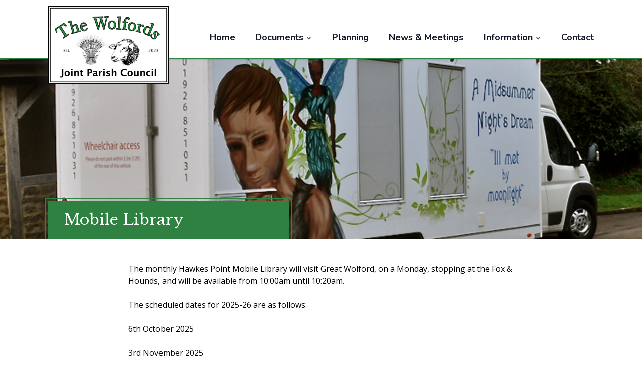

--- FILE ---
content_type: text/html
request_url: https://www.thewolfordsjpc.co.uk/information/mobile-library
body_size: 3657
content:
<!DOCTYPE html>
<html lang="en">
  <head>
    <meta charset="utf-8">
    <meta http-equiv="x-ua-compatible" content="ie=edge">
    <meta name="viewport" content="width=device-width, initial-scale=1, shrink-to-fit=no">

    <link rel="preconnect" href="https://fonts.googleapis.com">
    <link rel="preconnect" href="https://fonts.gstatic.com" crossorigin> 

    

    <title>
      
        Mobile Library | The Wolfords Joint Parish Council
      
    </title>

    <meta name="description" content="">

    <meta property="og:title" content="Mobile Library">
    <meta property="og:url" content="https://www.thewolfordsjpc.co.uk/information/mobile-library">
    <meta property="og:description" content="">
    <meta property="og:site_name" content="The Wolfords Joint Parish Council">
    <meta property="og:image" content="https://cdengine.b-cdn.net/sites/651416429ce30a46bc9117a7/theme/images/og-image.jpg?1746524413">
    <meta content="1200" property="og:image:width">
    <meta content="630" property="og:image:height">

    <meta name="twitter:card" content="summary">
    <meta name="twitter:url" content="https://www.thewolfordsjpc.co.uk/information/mobile-library">
    <meta name="twitter:title" content="Mobile Library">
    <meta name="twitter:description" content="">
    <meta name="twitter:image" content="https://cdengine.b-cdn.net/sites/651416429ce30a46bc9117a7/theme/images/og-image.jpg?1746524413">

    <link rel="shortcut icon" href="https://cdengine.b-cdn.net/sites/651416429ce30a46bc9117a7/theme/images/favicon.png?1746524413" />
    <link rel="apple-touch-icon" href="https://cdengine.b-cdn.net/sites/651416429ce30a46bc9117a7/theme/images/apple-touch-icon.png?1746524413" />

    <link href="https://fonts.googleapis.com/css2?family=Libre+Baskerville:ital@0;1&family=Nunito:ital,wght@0,400;0,700;1,400&family=Open+Sans:ital,wght@0,400;0,600;0,700;1,400&display=swap" rel="stylesheet">

    <link href="https://cdengine.b-cdn.net/sites/651416429ce30a46bc9117a7/theme/stylesheets/bundle.css?1746524413" media="screen" rel="stylesheet" type="text/css" />
    <script src="https://cdengine.b-cdn.net/sites/651416429ce30a46bc9117a7/theme/javascripts/bundle.js?1746524413" type="text/javascript" ></script>

    
    
    
      <script src="https://cdn.usefathom.com/script.js" data-site="HXCWDVPM" defer></script>
    
  <link rel="stylesheet" type="text/css" href="/assets/locomotive/wysihtml5_editor-a369ebd9cb8d9ee445271e458a68116ee853648933dfd16c5ff649595aa59223.css"></head>
  <body class="min-h-screen overflow-y-scroll antialiased font-body ">
    <div class="min-h-screen flex flex-col">
      <header
  id="site-header-section"
  class="global overflow-x-hidden lg:overflow-x-visible  global--overlay "
  data-locomotive-section-id="site-header" data-locomotive-section-type="header">
  <div class="container mx-auto py-3">
    <div class="flex -mx-5 items-stretch">
      <div class="px-5 logo">
        <a href="/">
          <img
            src="https://cdengine.b-cdn.net/sites/651416429ce30a46bc9117a7/theme/images/logo.png?1746524413"
            alt="The Wolfords Joint Parish Council"
            width="240"
            height="156" />
        </a>
      </div>

      <div class="navbar-wrap lg:px-5">
        <div class="navbar">
          
            
              

              
                <div class="navbar-item ">
                  <a
                    href="
                /"
                    
                    data-locomotive-block="section-site-header-block-0">
                    <span>Home</span>
                  </a>
                </div>
              
            
          
            
              

              
                
                

                <div class="navbar-item">
                  
                    <span tabindex="0">Documents 
                  <svg
                    class="hidden lg:inline-block w-3 h-3 text-gray-600"
                    aria-hidden="true"
                    xmlns="http://www.w3.org/2000/svg"
                    viewBox="0 0 320 512">
                    <path fill="currentColor" d="M143 352.3L7 216.3c-9.4-9.4-9.4-24.6 0-33.9l22.6-22.6c9.4-9.4 24.6-9.4 33.9 0l96.4 96.4 96.4-96.4c9.4-9.4 24.6-9.4 33.9 0l22.6 22.6c9.4 9.4 9.4 24.6 0 33.9l-136 136c-9.2 9.4-24.4 9.4-33.8 0z" />
                  </svg>
                </span>
                  

                  <div class="navbar-dropdown">
                    <div>
  <ul>
    
      

    
      
        
          
            <li><a href="/documents/parish-council-documents">Parish Council Documents</a></li>
          
        
          
            <li><a href="/documents/information-documents">Information Documents</a></li>
          
        
      

    
      

    
      

    
      

    
      

    
      

    
      

    
      

    
      

    
      

    
      

    
      

    
      

    
      

    
      

    
      

    
      

    
  </ul>
</div>
                  </div>
                </div>
              
            
          
            
              

              
                <div class="navbar-item ">
                  <a
                    href="
                /planning-applications"
                    
                    data-locomotive-block="section-site-header-block-2">
                    <span>Planning</span>
                  </a>
                </div>
              
            
          
            
              

              
                <div class="navbar-item ">
                  <a
                    href="
                /news-meetings"
                    
                    data-locomotive-block="section-site-header-block-3">
                    <span>News & Meetings</span>
                  </a>
                </div>
              
            
          
            
              

              
                
                

                <div class="navbar-item">
                  
                    <span tabindex="0">Information 
                  <svg
                    class="hidden lg:inline-block w-3 h-3 text-gray-600"
                    aria-hidden="true"
                    xmlns="http://www.w3.org/2000/svg"
                    viewBox="0 0 320 512">
                    <path fill="currentColor" d="M143 352.3L7 216.3c-9.4-9.4-9.4-24.6 0-33.9l22.6-22.6c9.4-9.4 24.6-9.4 33.9 0l96.4 96.4 96.4-96.4c9.4-9.4 24.6-9.4 33.9 0l22.6 22.6c9.4 9.4 9.4 24.6 0 33.9l-136 136c-9.2 9.4-24.4 9.4-33.8 0z" />
                  </svg>
                </span>
                  

                  <div class="navbar-dropdown">
                    <div>
  <ul>
    
      

    
      

    
      

    
      

    
      
        
          
            <li><a href="/information/defibrillators">Defibrillators</a></li>
          
        
          
            <li><a href="/information/the-wolfords-fuel-group">The Wolfords Fuel Group</a></li>
          
        
          
            <li><a href="/information/public-transport">Local Public Transport</a></li>
          
        
          
            <li><a href="/information/waste-and-recycling">Waste & Recycling</a></li>
          
        
          
            <li><a href="/information/mobile-library">Mobile Library</a></li>
          
        
          
            <li><a href="/information/dog-fouling">Dog Fouling</a></li>
          
        
          
            <li><a href="/information/sdc-core-strategy">SDC Core Strategy</a></li>
          
        
          
            <li><a href="/information/churchyard-maintenance">Churchyard Maintenance</a></li>
          
        
          
            <li><a href="/information/location">Location</a></li>
          
        
      

    
      

    
      

    
      

    
      

    
      

    
      

    
      

    
      

    
      

    
      

    
      

    
      

    
      

    
  </ul>
</div>
                  </div>
                </div>
              
            
          
            
              

              
                <div class="navbar-item ">
                  <a
                    href="
                /contact"
                    
                    data-locomotive-block="section-site-header-block-5">
                    <span>Contact</span>
                  </a>
                </div>
              
            
          

          
            
          
            
          
            
          
            
          
            
          
            
          
        </div>
      </div>

      <div class="ml-auto mx-5 lg:hidden">
        <button
          type="button"
          class="mobile-menu-icon"
          aria-label="Menu"
        >
          <span></span>
          <span></span>
          <span></span>
          <span></span>
        </a>
      </div>
    </div>
  </div>
</header>

<div id="header-push" class="w-full h-[98px] xl:h-[118px]"></div>

      <main class="flex-grow">
        

  <section id="page-hero-section" class="hero-section relative " data-locomotive-section-id="page-hero" data-locomotive-section-type="hero">
  <div class="slider overflow-hidden">
    
      <div class="slider__slide bg-cover bg-center" data-locomotive-block="section-page-hero-block-0" data-index="0" style="background-image: url('https://cdengine-steam.b-cdn.net/steam/dynamic/[base64]/496b7e1c979a205e/mobile_library_2.png');">
      </div>
    
  </div>

  
    <div class="absolute left-0 right-0 bottom-0">
      <div class="container overflow-hidden pt-2">
        <h1 class="inline-block min-w-full text-center md:text-left md:min-w-[30rem] bg-green text-white font-headings text-2xl md:text-3xl py-5 px-8 outline outline-offset-4 outline-2 outline-green">Mobile Library</h1>
      </div>
    </div>
  
</section>


  <div class="locomotive-sections"><div id="text-m54-section" class="text-section my-12" data-locomotive-section-id="dropzone-0" data-locomotive-section-type="text">
  <div class="container">
    <div class="max-w-3xl mx-auto text-content">
      <p>The monthly Hawkes Point Mobile Library will visit Great Wolford, on a Monday, stopping at the Fox &amp; Hounds, and will be available from 10:00am until 10:20am.</p>
<p>The scheduled dates for 2025-26 are as follows:<br></p>
<p>6th October 2025</p>
<p>3rd November 2025</p>
<p>1st December 2025</p>
<p>5th January 2026</p>
<p>2nd February 2026</p>
<p>2nd March 2026</p>
<p>30th March 2026</p>
<p>27th April 2026</p>
<p>26th May 2026</p>
<p>22nd June 2026</p>
<p>20th July 2026</p>
<p>17th August 2026</p>
<p>14th September 2026</p>
<p>12th October 2026</p>
<p>9th November 2026</p>
<p>7th December 2026</p>
<p>Other stops/villages along the route ('L Route') include Long Compton, Little Compton and Ilmington.  The full timeteable can be found on <a href="https://apps.warwickshire.gov.uk/MobileLibraries/library_routes/126" target="_blank">Warwickshire County Council's website</a>.&nbsp;</p>
<p>For further details, enquiries, or to renew books, please call <strong>01926 851031</strong>.&nbsp;&nbsp;</p>
<p>To renew online, visit the <a href="https://www.warwickshire.gov.uk/libraries" target="_blank">Warwickshire Libraries website</a>.&nbsp;&nbsp;</p>
<p></p>
 
    </div>
  </div>
</div>
</div>


      </main>

      <footer id="site-footer-section" class="global mt-12 bg-light-green text-black" data-locomotive-section-id="site-footer" data-locomotive-section-type="footer">
  <div class="container px-5 mx-auto">
    
      <ul role="list" class="flex flex-wrap space-x-4">
        
          <li>
            <a href="/" class="text-sm hover:text-green hover:underline">
              Home
            </a>
          </li>
        
          <li>
            <a href="/documents/parish-council-documents" class="text-sm hover:text-green hover:underline">
              Parish Council Documents
            </a>
          </li>
        
          <li>
            <a href="/documents/information-documents" class="text-sm hover:text-green hover:underline">
              Information Documents
            </a>
          </li>
        
          <li>
            <a href="/planning-applications" class="text-sm hover:text-green hover:underline">
              Planning
            </a>
          </li>
        
          <li>
            <a href="/news-meetings" class="text-sm hover:text-green hover:underline">
              News & Meetings
            </a>
          </li>
        
          <li>
            <a href="/contact" class="text-sm hover:text-green hover:underline">
              Contact
            </a>
          </li>
        
          <li>
            <a href="https://cdengine.b-cdn.net/sites/651416429ce30a46bc9117a7/assets/651aae489ce30a46bc9120a4/TWJPC_Privacy_Notice___GDPR_2023.pdf" class="text-sm hover:text-green hover:underline">
              Privacy Policy
            </a>
          </li>
        
          <li>
            <a href="https://cdengine.b-cdn.net/sites/651416429ce30a46bc9117a7/assets/652968419ce30a46bc912e50/TWJPC_Accessibility_Statement_2023.pdf" class="text-sm hover:text-green hover:underline">
              Accessibility Statement
            </a>
          </li>
        
      </ul>
    
  
    <div class="md:flex md:-mx-5 mt-6 text-sm">
      <div class="md:w-2/3 md:mx-5">
        <p>&copy; Copyright The Wolfords Joint Parish Council 2026</p>
      </div>

      <div class="md:w-1/3 md:mx-5">
        <p class="text-right">Developed by <a href="https://cdyer.co.uk" target="_blank" rel="noopener nofollow" class="decoration-1 hover:underline">Chris Dyer</a></p>
      </div>
    </div>
  </div>
</footer>

    </div>
  </body>
</html>


--- FILE ---
content_type: text/css
request_url: https://cdengine.b-cdn.net/sites/651416429ce30a46bc9117a7/theme/stylesheets/bundle.css?1746524413
body_size: 7827
content:
*,:after,:before{box-sizing:border-box;border:0 solid #e5e7eb}:after,:before{--tw-content:""}html{line-height:1.5;-webkit-text-size-adjust:100%;-moz-tab-size:4;-o-tab-size:4;tab-size:4;font-family:Nunito,sans-serif}body{margin:0;line-height:inherit}hr{height:0;color:inherit;border-top-width:1px}abbr:where([title]){-webkit-text-decoration:underline dotted;text-decoration:underline dotted}h1,h2,h3,h4,h5,h6{font-size:inherit;font-weight:inherit}a{color:inherit;text-decoration:inherit}b,strong{font-weight:bolder}code,kbd,pre,samp{font-family:ui-monospace,SFMono-Regular,Menlo,Monaco,Consolas,Liberation Mono,Courier New,monospace;font-size:1em}small{font-size:80%}sub,sup{font-size:75%;line-height:0;position:relative;vertical-align:baseline}sub{bottom:-.25em}sup{top:-.5em}table{text-indent:0;border-color:inherit;border-collapse:collapse}button,input,optgroup,select,textarea{font-family:inherit;font-size:100%;font-weight:inherit;line-height:inherit;color:inherit;margin:0;padding:0}button,select{text-transform:none}[type=button],[type=reset],[type=submit],button{-webkit-appearance:button;background-color:transparent;background-image:none}:-moz-focusring{outline:auto}:-moz-ui-invalid{box-shadow:none}progress{vertical-align:baseline}::-webkit-inner-spin-button,::-webkit-outer-spin-button{height:auto}[type=search]{-webkit-appearance:textfield;outline-offset:-2px}::-webkit-search-decoration{-webkit-appearance:none}::-webkit-file-upload-button{-webkit-appearance:button;font:inherit}summary{display:list-item}blockquote,dd,dl,figure,h1,h2,h3,h4,h5,h6,hr,p,pre{margin:0}fieldset{margin:0}fieldset,legend{padding:0}menu,ol,ul{list-style:none;margin:0;padding:0}textarea{resize:vertical}input::placeholder,textarea::placeholder{color:#9ca3af}[role=button],button{cursor:pointer}:disabled{cursor:default}audio,canvas,embed,iframe,img,object,svg,video{display:block;vertical-align:middle}img,video{max-width:100%;height:auto}[multiple],[type=date],[type=datetime-local],[type=email],[type=month],[type=number],[type=password],[type=search],[type=tel],[type=text],[type=time],[type=url],[type=week],input:where(:not([type])),select,textarea{-webkit-appearance:none;-moz-appearance:none;appearance:none;background-color:#fff;border-color:#6b7280;border-width:1px;border-radius:0;padding:.5rem .75rem;font-size:1rem;line-height:1.5rem;--tw-shadow:0 0 #0000}[multiple]:focus,[type=date]:focus,[type=datetime-local]:focus,[type=email]:focus,[type=month]:focus,[type=number]:focus,[type=password]:focus,[type=search]:focus,[type=tel]:focus,[type=text]:focus,[type=time]:focus,[type=url]:focus,[type=week]:focus,input:where(:not([type])):focus,select:focus,textarea:focus{outline:2px solid transparent;outline-offset:2px;--tw-ring-inset:var(--tw-empty,);--tw-ring-offset-width:0px;--tw-ring-offset-color:#fff;--tw-ring-color:#2563eb;--tw-ring-offset-shadow:var(--tw-ring-inset) 0 0 0 var(--tw-ring-offset-width) var(--tw-ring-offset-color);--tw-ring-shadow:var(--tw-ring-inset) 0 0 0 calc(1px + var(--tw-ring-offset-width)) var(--tw-ring-color);box-shadow:var(--tw-ring-offset-shadow),var(--tw-ring-shadow),var(--tw-shadow);border-color:#2563eb}input::placeholder,textarea::placeholder{color:#6b7280;opacity:1}::-webkit-datetime-edit-fields-wrapper{padding:0}::-webkit-date-and-time-value{min-height:1.5em;text-align:inherit}::-webkit-datetime-edit{display:inline-flex}::-webkit-datetime-edit,::-webkit-datetime-edit-day-field,::-webkit-datetime-edit-hour-field,::-webkit-datetime-edit-meridiem-field,::-webkit-datetime-edit-millisecond-field,::-webkit-datetime-edit-minute-field,::-webkit-datetime-edit-month-field,::-webkit-datetime-edit-second-field,::-webkit-datetime-edit-year-field{padding-top:0;padding-bottom:0}select{background-image:url("data:image/svg+xml;charset=utf-8,%3Csvg xmlns='http://www.w3.org/2000/svg' fill='none' viewBox='0 0 20 20'%3E%3Cpath stroke='%236b7280' stroke-linecap='round' stroke-linejoin='round' stroke-width='1.5' d='M6 8l4 4 4-4'/%3E%3C/svg%3E");background-position:right .5rem center;background-repeat:no-repeat;background-size:1.5em 1.5em;padding-right:2.5rem;-webkit-print-color-adjust:exact;color-adjust:exact;print-color-adjust:exact}[multiple],[size]:where(select:not([size="1"])){background-image:none;background-position:0 0;background-repeat:unset;background-size:initial;padding-right:.75rem;-webkit-print-color-adjust:unset;color-adjust:unset;print-color-adjust:unset}[type=checkbox],[type=radio]{-webkit-appearance:none;-moz-appearance:none;appearance:none;padding:0;-webkit-print-color-adjust:exact;color-adjust:exact;print-color-adjust:exact;display:inline-block;vertical-align:middle;background-origin:border-box;-webkit-user-select:none;-moz-user-select:none;user-select:none;flex-shrink:0;height:1rem;width:1rem;color:#2563eb;background-color:#fff;border-color:#6b7280;border-width:1px;--tw-shadow:0 0 #0000}[type=checkbox]{border-radius:0}[type=radio]{border-radius:100%}[type=checkbox]:focus,[type=radio]:focus{outline:2px solid transparent;outline-offset:2px;--tw-ring-inset:var(--tw-empty,);--tw-ring-offset-width:2px;--tw-ring-offset-color:#fff;--tw-ring-color:#2563eb;--tw-ring-offset-shadow:var(--tw-ring-inset) 0 0 0 var(--tw-ring-offset-width) var(--tw-ring-offset-color);--tw-ring-shadow:var(--tw-ring-inset) 0 0 0 calc(2px + var(--tw-ring-offset-width)) var(--tw-ring-color);box-shadow:var(--tw-ring-offset-shadow),var(--tw-ring-shadow),var(--tw-shadow)}[type=checkbox]:checked,[type=radio]:checked{border-color:transparent;background-color:currentColor;background-size:100% 100%;background-position:50%;background-repeat:no-repeat}[type=checkbox]:checked{background-image:url("data:image/svg+xml;charset=utf-8,%3Csvg viewBox='0 0 16 16' fill='%23fff' xmlns='http://www.w3.org/2000/svg'%3E%3Cpath d='M12.207 4.793a1 1 0 10 1.414 NaN NaNlNaN NaNa1 1 0 1-1.414 NaN NaNlNaN NaNa1 1 0 11.414-1.414 NaN NaNlNaN NaN NaN NaNa1 1 0 11.414 0 NaN NaNz'/%3E%3C/svg%3E")}[type=radio]:checked{background-image:url("data:image/svg+xml;charset=utf-8,%3Csvg viewBox='0 0 16 16' fill='%23fff' xmlns='http://www.w3.org/2000/svg'%3E%3Ccircle cx='8' cy='8' r='3'/%3E%3C/svg%3E")}[type=checkbox]:checked:focus,[type=checkbox]:checked:hover,[type=radio]:checked:focus,[type=radio]:checked:hover{border-color:transparent;background-color:currentColor}[type=checkbox]:indeterminate{background-image:url("data:image/svg+xml;charset=utf-8,%3Csvg xmlns='http://www.w3.org/2000/svg' fill='none' viewBox='0 0 16 16'%3E%3Cpath stroke='%23fff' stroke-linecap='round' stroke-linejoin='round' stroke-width='2' d='M4 8h8'/%3E%3C/svg%3E");border-color:transparent;background-color:currentColor;background-size:100% 100%;background-position:50%;background-repeat:no-repeat}[type=checkbox]:indeterminate:focus,[type=checkbox]:indeterminate:hover{border-color:transparent;background-color:currentColor}[type=file]{background:unset;border-color:inherit;border-width:0;border-radius:0;padding:0;font-size:unset;line-height:inherit}[type=file]:focus{outline:1px solid ButtonText;outline:1px auto -webkit-focus-ring-color}h1,h2,h3,h4{font-family:Libre Baskerville,serif;font-weight:400;--tw-text-opacity:1;color:rgb(47 129 66/var(--tw-text-opacity));text-shadow:0 0 0 2px #000}h1{font-size:1.875rem;line-height:2.25rem}@media (min-width:1024px){h1{font-size:2.25rem;line-height:2.5rem}}h2{font-size:1.5rem;line-height:2rem}@media (min-width:1024px){h2{font-size:1.875rem;line-height:2.25rem}}a:hover{-webkit-text-decoration-line:underline;text-decoration-line:underline;-webkit-text-decoration-color:currentColor;text-decoration-color:currentColor;text-decoration-thickness:1px;text-underline-offset:1px}*,:after,:before{--tw-border-spacing-x:0;--tw-border-spacing-y:0;--tw-translate-x:0;--tw-translate-y:0;--tw-rotate:0;--tw-skew-x:0;--tw-skew-y:0;--tw-scale-x:1;--tw-scale-y:1;--tw-scroll-snap-strictness:proximity;--tw-ring-offset-width:0px;--tw-ring-offset-color:#fff;--tw-ring-color:rgb(59 130 246/0.5);--tw-ring-offset-shadow:0 0 #0000;--tw-ring-shadow:0 0 #0000;--tw-shadow:0 0 #0000;--tw-shadow-colored:0 0 #0000}::-webkit-backdrop{--tw-border-spacing-x:0;--tw-border-spacing-y:0;--tw-translate-x:0;--tw-translate-y:0;--tw-rotate:0;--tw-skew-x:0;--tw-skew-y:0;--tw-scale-x:1;--tw-scale-y:1;--tw-scroll-snap-strictness:proximity;--tw-ring-offset-width:0px;--tw-ring-offset-color:#fff;--tw-ring-color:rgb(59 130 246/0.5);--tw-ring-offset-shadow:0 0 #0000;--tw-ring-shadow:0 0 #0000;--tw-shadow:0 0 #0000;--tw-shadow-colored:0 0 #0000}::backdrop{--tw-border-spacing-x:0;--tw-border-spacing-y:0;--tw-translate-x:0;--tw-translate-y:0;--tw-rotate:0;--tw-skew-x:0;--tw-skew-y:0;--tw-scale-x:1;--tw-scale-y:1;--tw-scroll-snap-strictness:proximity;--tw-ring-offset-width:0px;--tw-ring-offset-color:#fff;--tw-ring-color:rgb(59 130 246/0.5);--tw-ring-offset-shadow:0 0 #0000;--tw-ring-shadow:0 0 #0000;--tw-shadow:0 0 #0000;--tw-shadow-colored:0 0 #0000}.container{width:100%;margin-right:auto;margin-left:auto;padding-right:1.5rem;padding-left:1.5rem}@media (min-width:640px){.container{max-width:640px}}@media (min-width:768px){.container{max-width:768px}}@media (min-width:1024px){.container{max-width:1024px;padding-right:2rem;padding-left:2rem}}@media (min-width:1280px){.container{max-width:1280px}}@media (min-width:1536px){.container{max-width:1536px}}.container{max-width:72rem}html{scroll-behavior:smooth;scroll-padding-top:160px}.tns-outer{padding:0!important}.tns-outer [hidden]{display:none!important}.tns-outer [aria-controls],.tns-outer [data-action]{cursor:pointer}.tns-slider{transition:all 0s}.tns-slider>.tns-item{box-sizing:border-box}.tns-horizontal.tns-subpixel{white-space:nowrap}.tns-horizontal.tns-subpixel>.tns-item{display:inline-block;vertical-align:top;white-space:normal}.tns-horizontal.tns-no-subpixel:after{content:"";display:table;clear:both}.tns-horizontal.tns-no-subpixel>.tns-item{float:left}.tns-horizontal.tns-carousel.tns-no-subpixel>.tns-item{margin-right:-100%}.tns-gallery,.tns-no-calc{position:relative;left:0}.tns-gallery{min-height:1px}.tns-gallery>.tns-item{position:absolute;left:-100%;transition:transform 0s,opacity 0s}.tns-gallery>.tns-slide-active{position:relative;left:auto!important}.tns-gallery>.tns-moving{transition:all .25s}.tns-autowidth{display:inline-block}.tns-lazy-img{transition:opacity .6s;opacity:.6}.tns-lazy-img.tns-complete{opacity:1}.tns-ah{transition:height 0s}.tns-ovh{overflow:hidden}.tns-visually-hidden{position:absolute;left:-10000em}.tns-transparent{opacity:0;visibility:hidden}.tns-fadeIn{opacity:1;filter:alpha(opacity=100);z-index:0}.tns-fadeOut,.tns-normal{opacity:0;filter:alpha(opacity=0);z-index:-1}.tns-vpfix{white-space:nowrap}.tns-vpfix>div,.tns-vpfix>li{display:inline-block}.tns-t-subp2{margin:0 auto;width:310px;position:relative;height:10px;overflow:hidden}.tns-t-ct{width:2333.33333%;width:2333.3333333333%;position:absolute;right:0}.tns-t-ct:after{content:"";display:table;clear:both}.tns-t-ct>div{width:1.42857%;width:1.4285714286%;height:10px;float:left}.tns-outer{position:relative}.tns-nav{text-align:center;margin:20px 0 0}.tns-nav>[aria-controls]{width:10px;height:10px;padding:0;margin:0 6px;border-radius:50%;background:#d1d5db;border:0}.tns-nav>.tns-nav-active{background:#6b7280}.button{display:inline-block;cursor:pointer;border-radius:.25rem;border-width:2px;--tw-border-opacity:1;border-color:rgb(47 129 66/var(--tw-border-opacity));background-color:transparent;padding:.25rem .75rem;transition-property:color,background-color,border-color,fill,stroke,-webkit-text-decoration-color;transition-property:color,background-color,border-color,text-decoration-color,fill,stroke;transition-property:color,background-color,border-color,text-decoration-color,fill,stroke,-webkit-text-decoration-color;transition-duration:.2s;transition-timing-function:cubic-bezier(.4,0,.2,1)}.button:hover{--tw-bg-opacity:1;background-color:rgb(47 129 66/var(--tw-bg-opacity));--tw-text-opacity:1;color:rgb(255 255 255/var(--tw-text-opacity))}.button-large{padding:.5rem 1.5rem;font-family:Libre Baskerville,serif;font-size:1rem;line-height:1.5rem;font-weight:700}[multiple],[type=date],[type=datetime-local],[type=email],[type=month],[type=number],[type=password],[type=search],[type=tel],[type=text],[type=time],[type=url],[type=week],input:where(:not([type])),select,textarea{border-color:#cae2d0}[multiple]:focus,[type=date]:focus,[type=datetime-local]:focus,[type=email]:focus,[type=month]:focus,[type=number]:focus,[type=password]:focus,[type=search]:focus,[type=tel]:focus,[type=text]:focus,[type=time]:focus,[type=url]:focus,[type=week]:focus,input:where(:not([type])):focus,select:focus,textarea:focus{--tw-ring-color:#2f8142;border-color:#cae2d0}.form-label{font-size:.875rem;line-height:1.25rem;font-weight:600}.planning-tabs{border-bottom-width:1px;--tw-border-opacity:1;border-color:rgb(202 226 208/var(--tw-border-opacity))}.planning-tabs .container{display:flex}.planning-tabs a{margin-right:.5rem;display:inline-block;background-color:rgb(47 129 66/var(--tw-bg-opacity));--tw-bg-opacity:0.1;padding:1rem 2rem;font-size:1.25rem;line-height:1.75rem}.planning-tabs a.active{--tw-bg-opacity:1;--tw-text-opacity:1;color:rgb(255 255 255/var(--tw-text-opacity))}.box{margin-bottom:2rem}.box .box__heading{--tw-bg-opacity:1;background-color:rgb(47 129 66/var(--tw-bg-opacity));padding:.75rem 1.5rem;font-family:Libre Baskerville,serif;font-size:1.25rem;line-height:1.75rem;--tw-text-opacity:1;color:rgb(255 255 255/var(--tw-text-opacity))}.box .box__content{border-width:1px;border-top-width:0;--tw-border-opacity:1;border-color:rgb(202 226 208/var(--tw-border-opacity));padding:1.25rem 1.5rem}.table{min-width:100%}.table>:not([hidden])~:not([hidden]){--tw-divide-y-reverse:0;border-top-width:calc(1px * (1 - var(--tw-divide-y-reverse)));border-bottom-width:calc(1px * var(--tw-divide-y-reverse));--tw-divide-opacity:1;border-color:rgb(202 226 208/var(--tw-divide-opacity))}.table{border-width:1px;--tw-border-opacity:1;border-color:rgb(202 226 208/var(--tw-border-opacity))}.table thead tr th{border-right-width:1px;--tw-border-opacity:1;border-color:rgb(202 226 208/var(--tw-border-opacity));padding:.625rem .75rem;text-align:left;font-family:Nunito,sans-serif;font-weight:600}.table thead tr th:first-child{padding-left:1rem}.table tbody>:not([hidden])~:not([hidden]){--tw-divide-y-reverse:0;border-top-width:calc(1px * (1 - var(--tw-divide-y-reverse)));border-bottom-width:calc(1px * var(--tw-divide-y-reverse));--tw-divide-opacity:1;border-color:rgb(229 231 235/var(--tw-divide-opacity))}.table tbody tr td{border-right-width:1px;--tw-border-opacity:1;border-color:rgb(202 226 208/var(--tw-border-opacity));padding:.625rem .75rem}.table tbody tr td:first-child{padding-left:1rem}.news-item{margin-bottom:2.5rem}.news-item a{--tw-text-opacity:1;color:rgb(47 129 66/var(--tw-text-opacity))}.news-item__meta{font-size:.875rem;line-height:1.25rem;--tw-text-opacity:1;color:rgb(75 85 99/var(--tw-text-opacity))}.news-listing-section h3{--tw-bg-opacity:1;background-color:rgb(47 129 66/var(--tw-bg-opacity));padding:.75rem 1.5rem;font-family:Libre Baskerville,serif;font-size:1.25rem;line-height:1.75rem;--tw-text-opacity:1;color:rgb(255 255 255/var(--tw-text-opacity))}.faqs-section .faq__toggle svg{transform-origin:50% 50%;transition:transform .3s ease}.faqs-section .faq--opened .faq__toggle svg{transform:rotate(180deg)}.faqs-section .faq__text{display:none}@media (min-width:640px){.text-image-row-section .row-breakpoint-sm{margin-left:-1.25rem;margin-right:-1.25rem;display:flex;align-items:center}.text-image-row-section .row-breakpoint-sm>div{padding-left:1.25rem;padding-right:1.25rem}.text-image-row-section .row-breakpoint-sm .row-split-w-1\/2{width:50%;flex-shrink:0}.text-image-row-section .row-breakpoint-sm .row-split-w-1\/4{width:25%;flex-shrink:0}.text-image-row-section .row-breakpoint-sm .row-split-w-5\/12{width:41.666667%;flex-shrink:0}.text-image-row-section .row-breakpoint-sm .row-split-w-7\/12{width:58.333333%;flex-shrink:0}.text-image-row-section .row-breakpoint-sm .row-split-w-3\/4{width:75%;flex-shrink:0}}@media (min-width:768px){.text-image-row-section .row-breakpoint-md{margin-left:-1.25rem;margin-right:-1.25rem;display:flex;align-items:center}.text-image-row-section .row-breakpoint-md>div{padding-left:1.25rem;padding-right:1.25rem}.text-image-row-section .row-breakpoint-md .row-split-w-1\/2{width:50%;flex-shrink:0}.text-image-row-section .row-breakpoint-md .row-split-w-1\/4{width:25%;flex-shrink:0}.text-image-row-section .row-breakpoint-md .row-split-w-5\/12{width:41.666667%;flex-shrink:0}.text-image-row-section .row-breakpoint-md .row-split-w-7\/12{width:58.333333%;flex-shrink:0}.text-image-row-section .row-breakpoint-md .row-split-w-3\/4{width:75%;flex-shrink:0}}@media (min-width:1024px){.text-image-row-section .row-breakpoint-lg{margin-left:-1.25rem;margin-right:-1.25rem;display:flex;align-items:center}.text-image-row-section .row-breakpoint-lg>div{padding-left:1.25rem;padding-right:1.25rem}.text-image-row-section .row-breakpoint-lg .row-split-w-1\/2{width:50%;flex-shrink:0}.text-image-row-section .row-breakpoint-lg .row-split-w-1\/4{width:25%;flex-shrink:0}.text-image-row-section .row-breakpoint-lg .row-split-w-5\/12{width:41.666667%;flex-shrink:0}.text-image-row-section .row-breakpoint-lg .row-split-w-7\/12{width:58.333333%;flex-shrink:0}.text-image-row-section .row-breakpoint-lg .row-split-w-3\/4{width:75%;flex-shrink:0}}.testimonial-section .tns-controls button{position:absolute;top:0;bottom:0;width:70px;height:100%;z-index:30;text-indent:-9999px;outline:none}.testimonial-section .tns-controls button:after{content:"";position:absolute;top:50%;width:13.3px;height:25.9px;margin-top:-6.65px;background-size:100%}@media (min-width:768px){.testimonial-section .tns-controls button:after{margin-top:-16px;width:19px;height:37px}}.testimonial-section .tns-controls button:first-child{left:0}@media (min-width:768px){.testimonial-section .tns-controls button:first-child{left:24px}}.testimonial-section .tns-controls button:first-child:after{left:12px;background-image:url("data:image/svg+xml;charset=utf-8,%3Csvg viewBox='0 0 19 37' xmlns='http://www.w3.org/2000/svg'%3E%3Cpath d='M17.5 1.5l-16 17m16 17l-16-17' stroke='%234C4D5D' stroke-width='2' fill='none' stroke-linecap='square'/%3E%3C/svg%3E")}.testimonial-section .tns-controls button:last-child{right:0}@media (min-width:768px){.testimonial-section .tns-controls button:last-child{right:24px}}.testimonial-section .tns-controls button:last-child:after{right:12px;background-image:url("data:image/svg+xml;charset=utf-8,%3Csvg viewBox='0 0 19 37' xmlns='http://www.w3.org/2000/svg'%3E%3Cpath d='M1.5 1.5l16 17m-16 17l16-17' stroke='%234C4D5D' stroke-width='2' fill='none' stroke-linecap='square'/%3E%3C/svg%3E")}.text-content{line-height:1.5}.text-content>*+*,.text-content li>p+p{margin-top:1.5rem}.text-content strong{font-weight:700;--tw-text-opacity:1;color:rgb(0 0 0/var(--tw-text-opacity))}.text-content a{font-weight:600;--tw-text-opacity:1;color:rgb(47 129 66/var(--tw-text-opacity))}.text-content a:hover{-webkit-text-decoration-line:underline;text-decoration-line:underline}.text-content strong a{font-weight:700}.text-content h1{margin-bottom:.5rem;font-size:1.875rem;line-height:2.25rem;line-height:1.25}.text-content h1,.text-content h2{margin-top:2.5rem;font-weight:700;--tw-text-opacity:1;color:rgb(0 0 0/var(--tw-text-opacity))}.text-content h2{margin-bottom:0;font-size:1.5rem;line-height:2rem;line-height:1.25}.text-content h3{margin-bottom:-.5rem;font-size:1.25rem}.text-content h3,.text-content h4{margin-top:2rem;line-height:1.75rem;font-weight:700;line-height:1.25;--tw-text-opacity:1;color:rgb(0 0 0/var(--tw-text-opacity))}.text-content h4{margin-bottom:-.75rem;font-size:1.125rem}.text-content>:first-child{margin-top:0}.text-content code{display:inline;--tw-bg-opacity:1;background-color:rgb(107 114 128/var(--tw-bg-opacity));padding-left:.25rem;padding-right:.25rem;font-family:ui-monospace,SFMono-Regular,Menlo,Monaco,Consolas,Liberation Mono,Courier New,monospace;font-size:.875rem;line-height:1.25rem}.text-content pre code{display:block;border-radius:.25rem;--tw-bg-opacity:1;background-color:rgb(0 0 0/var(--tw-bg-opacity));padding:1rem}.text-content blockquote{font-style:italic}.text-content blockquote cite{margin-top:.5rem;margin-bottom:.5rem;display:block;font-size:.875rem;line-height:1.25rem;font-weight:600;text-transform:uppercase;font-style:normal;letter-spacing:.025em}.text-content ol,.text-content ul{margin-bottom:1.5rem;list-style-position:inside;padding-left:0}.text-content li+li{margin-top:.125rem}.text-content ul{padding-left:1rem}.text-content ul li{list-style-type:none}.text-content ul li:before{content:"\2022";font-size:22px;margin-left:-1rem;display:inline-block;width:1rem;--tw-translate-y:0.125rem;transform:translate(var(--tw-translate-x),var(--tw-translate-y)) rotate(var(--tw-rotate)) skewX(var(--tw-skew-x)) skewY(var(--tw-skew-y)) scaleX(var(--tw-scale-x)) scaleY(var(--tw-scale-y));font-weight:700;line-height:1;--tw-text-opacity:1;color:rgb(47 129 66/var(--tw-text-opacity))}.text-content ol li{list-style-type:decimal}.text-content ol li p,.text-content ul li p{display:inline}.text-content ol>li>ol,.text-content ul>li>ul{margin-left:2rem;margin-top:.5rem}#baguetteBox-overlay{display:none;opacity:0;position:fixed;overflow:hidden;top:0;left:0;width:100%;height:100%;z-index:1000000;background-color:#222;background-color:rgba(0,0,0,.8);transition:opacity .5s ease}#baguetteBox-overlay.visible{opacity:1}#baguetteBox-overlay .full-image{display:inline-block;position:relative;width:100%;height:100%;text-align:center}#baguetteBox-overlay .full-image figure{display:inline;margin:0;height:100%}#baguetteBox-overlay .full-image img{display:inline-block;width:auto;height:auto;max-height:100%;max-width:100%;vertical-align:middle;box-shadow:0 0 8px rgba(0,0,0,.6)}#baguetteBox-overlay .full-image figcaption{display:block;position:absolute;bottom:0;width:100%;text-align:center;line-height:1.8;white-space:normal;color:#ccc;background-color:#000;background-color:rgba(0,0,0,.6);font-family:sans-serif}#baguetteBox-overlay .full-image:before{content:"";display:inline-block;height:50%;width:1px;margin-right:-1px}#baguetteBox-slider{position:absolute;left:0;top:0;height:100%;width:100%;white-space:nowrap;transition:left .4s ease,transform .4s ease}#baguetteBox-slider.bounce-from-right{animation:a .4s ease-out}#baguetteBox-slider.bounce-from-left{animation:b .4s ease-out}@keyframes a{0%{margin-left:0}50%{margin-left:-30px}to{margin-left:0}}@keyframes b{0%{margin-left:0}50%{margin-left:30px}to{margin-left:0}}.baguetteBox-button#next-button,.baguetteBox-button#previous-button{top:50%;top:calc(50% - 30px);width:44px;height:60px}.baguetteBox-button{position:absolute;cursor:pointer;outline:none;padding:0;margin:0;border:0;border-radius:15%;background-color:#323232;background-color:rgba(50,50,50,.5);color:#ddd;font:1.6em sans-serif;transition:background-color .4s ease}.baguetteBox-button:focus,.baguetteBox-button:hover{background-color:rgba(50,50,50,.9)}.baguetteBox-button#next-button{right:2%}.baguetteBox-button#previous-button{left:2%}.baguetteBox-button#close-button{top:20px;right:2%;right:calc(2% + 6px);width:30px;height:30px}.baguetteBox-button svg{position:absolute;left:0;top:0}.baguetteBox-spinner{width:40px;height:40px;display:inline-block;position:absolute;top:50%;left:50%;margin-top:-20px;margin-left:-20px}.baguetteBox-double-bounce1,.baguetteBox-double-bounce2{width:100%;height:100%;border-radius:50%;background-color:#fff;opacity:.6;position:absolute;top:0;left:0;animation:c 2s infinite ease-in-out}.baguetteBox-double-bounce2{animation-delay:-1s}@keyframes c{0%,to{transform:scale(0)}50%{transform:scale(1)}}.tile-gallery-section .tns-controls button{position:absolute;top:0;bottom:0;width:70px;height:100%;z-index:30;text-indent:-9999px;outline:none}.tile-gallery-section .tns-controls button:after{content:"";position:absolute;top:50%;width:13.3px;height:25.9px;margin-top:-6.65px;background-size:100%}@media (min-width:768px){.tile-gallery-section .tns-controls button:after{margin-top:-16px;width:19px;height:37px}}.tile-gallery-section .tns-controls button:first-child{left:0;background-image:linear-gradient(90deg,hsla(0,0%,100%,.9),hsla(0,0%,100%,0))}.tile-gallery-section .tns-controls button:first-child:after{left:12px;background-image:url("data:image/svg+xml;charset=utf-8,%3Csvg viewBox='0 0 19 37' xmlns='http://www.w3.org/2000/svg'%3E%3Cpath d='M17.5 1.5l-16 17m16 17l-16-17' stroke='%23FFF' stroke-width='2' fill='none' stroke-linecap='square'/%3E%3C/svg%3E")}.tile-gallery-section .tns-controls button:last-child{right:0;background-image:linear-gradient(90deg,hsla(0,0%,100%,0),hsla(0,0%,100%,.9))}.tile-gallery-section .tns-controls button:last-child:after{right:12px;background-image:url("data:image/svg+xml;charset=utf-8,%3Csvg viewBox='0 0 19 37' xmlns='http://www.w3.org/2000/svg'%3E%3Cpath d='M1.5 1.5l16 17m-16 17l16-17' stroke='%23FFF' stroke-width='2' fill='none' stroke-linecap='square'/%3E%3C/svg%3E")}.hero-section{height:360px;max-height:75vh}.hero-section .slider,.hero-section .slider__slide,.hero-section .tns-inner,.hero-section .tns-outer{height:100%;width:100%}.hero-section .tns-controls{display:none}.hero-section--tall{height:480px}footer.global{padding-top:2rem;padding-bottom:2rem}header.global{left:0;--tw-shadow:0 1px 3px 0 rgb(0 0 0/0.1),0 1px 2px -1px rgb(0 0 0/0.1);--tw-shadow-colored:0 1px 3px 0 var(--tw-shadow-color),0 1px 2px -1px var(--tw-shadow-color);box-shadow:var(--tw-ring-offset-shadow,0 0 #0000),var(--tw-ring-shadow,0 0 #0000),var(--tw-shadow);z-index:2000}.navbar-wrap,header.global{position:fixed;top:0;right:0}.navbar-wrap{margin-left:auto;min-height:100vh;will-change:transform;transition:transform .25s ease-out;transform:translateX(100%);min-width:240px}.navbar-wrap.open{transform:translateX(0)}@media (min-width:1024px){.navbar-wrap{transform:none;position:static;bottom:auto;min-height:0}}.navbar{display:flex;flex-direction:column}@media (min-width:1024px){.navbar{flex-direction:row;flex-wrap:wrap;align-items:center}}.navbar>.navbar-item{position:relative;margin-left:1.5rem;margin-right:1.5rem;display:inline-block;cursor:pointer;padding-top:.5rem;padding-bottom:.5rem}.navbar>.navbar-item>a,.navbar>.navbar-item>span{display:block}.navbar-dropdown{min-width:240px;will-change:transform,opacity;transition-property:transform,opacity;transition-duration:.2s;transform-origin:50% -50%}@media (min-width:1024px){.navbar-dropdown{position:absolute;padding-top:10px;top:100%;z-index:2000;opacity:0;pointer-events:none;transform:rotateY(-15deg)}.navbar-dropdown:before{content:"";height:12px;width:12px;background:#fff;box-shadow:-2px -2px 4px rgba(6,67,117,.05);position:absolute;top:0;transform:rotate(45deg) translateY(50%)}}.navbar-dropdown a{display:block}@media (min-width:1024px){.navbar>.navbar-item.open .navbar-dropdown,.navbar>.navbar-item:hover .navbar-dropdown{opacity:1;transform:none;pointer-events:auto}}.mobile-menu-icon{position:relative;display:block;cursor:pointer;transform:rotate(0deg);transition:.5s ease-in-out}.mobile-menu-icon span{position:absolute;left:0;display:block;width:100%;opacity:1;transform:rotate(0deg);transition:.25s ease-in-out}.mobile-menu-icon span:first-child{top:0}.mobile-menu-icon span:nth-child(2),.mobile-menu-icon span:nth-child(3){top:11px}.mobile-menu-icon span:nth-child(4){top:22px}.mobile-menu-icon.open span:first-child{top:8px;width:0;left:50%}.mobile-menu-icon.open span:nth-child(2){transform:rotate(45deg)}.mobile-menu-icon.open span:nth-child(3){transform:rotate(-45deg)}.mobile-menu-icon.open span:nth-child(4){top:8px;width:0;left:50%}header.global{background-color:hsla(0,0%,100%,.85);border-bottom-width:2px;--tw-border-opacity:1;border-color:rgb(47 129 66/var(--tw-border-opacity));font-family:Nunito,sans-serif}.navbar-wrap{--tw-bg-opacity:1;background-color:rgb(47 129 66/var(--tw-bg-opacity));padding-bottom:1.5rem;--tw-text-opacity:1;color:rgb(255 255 255/var(--tw-text-opacity));padding-top:5rem}@media (min-width:1024px){.navbar-wrap{background-color:transparent;padding-top:2.5rem;padding-bottom:.5rem;--tw-text-opacity:1;color:rgb(17 24 39/var(--tw-text-opacity))}.navbar>.navbar-item{margin-left:1rem;margin-right:1rem;padding-top:0;padding-bottom:0}.navbar>.navbar-item:last-child{margin-right:0}}@media (min-width:1280px){.navbar>.navbar-item{margin-left:1.25rem;margin-right:1.25rem}}.navbar>.navbar-item>a,.navbar>.navbar-item>span{padding:0 1.5rem;font-size:1.125rem;line-height:1.75rem;font-weight:700}.navbar>.navbar-item>a:hover,.navbar>.navbar-item>span:hover{--tw-bg-opacity:1;background-color:rgb(47 129 66/var(--tw-bg-opacity))}@media (min-width:1024px){.navbar>.navbar-item>a,.navbar>.navbar-item>span{padding:.5rem 0}.navbar>.navbar-item>a:hover,.navbar>.navbar-item>span:hover{background-color:transparent;-webkit-text-decoration-line:underline;text-decoration-line:underline}.navbar-dropdown{right:-32px}.navbar-dropdown:before{right:32px}.navbar-dropdown>div{display:inline-block;border-radius:.25rem;--tw-bg-opacity:1;background-color:rgb(255 255 255/var(--tw-bg-opacity));padding-top:.25rem;padding-bottom:.25rem;--tw-shadow:0 25px 50px -12px rgb(0 0 0/0.25);--tw-shadow-colored:0 25px 50px -12px var(--tw-shadow-color);box-shadow:var(--tw-ring-offset-shadow,0 0 #0000),var(--tw-ring-shadow,0 0 #0000),var(--tw-shadow);min-width:240px}}.navbar-dropdown a{padding:.25rem 1.5rem .25rem 2.5rem}.navbar-dropdown a:hover{--tw-bg-opacity:1;background-color:rgb(47 129 66/var(--tw-bg-opacity))}@media (min-width:1024px){.navbar-dropdown a{margin-top:.25rem;margin-bottom:.25rem;padding:.5rem 1.5rem}.navbar-dropdown a:hover{--tw-bg-opacity:1;background-color:rgb(202 226 208/var(--tw-bg-opacity));--tw-text-opacity:1;color:rgb(17 24 39/var(--tw-text-opacity));-webkit-text-decoration-line:none;text-decoration-line:none}}.navbar>.navbar-button{margin:.5rem 1.5rem}@media (min-width:1024px){.navbar>.navbar-button{margin:0}}.mobile-menu-icon{margin-top:1.5rem;margin-bottom:1.5rem;height:1.5rem;width:2rem}.mobile-menu-icon span{height:4px;border-radius:.25rem;--tw-bg-opacity:1;background-color:rgb(75 85 99/var(--tw-bg-opacity))}.mobile-menu-icon.open span{--tw-bg-opacity:1;background-color:rgb(255 255 255/var(--tw-bg-opacity))}header.global .logo{position:relative;margin-left:1.25rem;height:100%;width:120px}@media (min-width:1024px){header.global .logo{width:240px}}header.global .logo img{position:absolute;top:0;left:0}.sr-only{width:1px;height:1px;padding:0;margin:-1px;overflow:hidden;clip:rect(0,0,0,0);white-space:nowrap;border-width:0}.absolute,.sr-only{position:absolute}.relative{position:relative}.sticky{position:sticky}.left-0{left:0}.right-0{right:0}.bottom-0{bottom:0}.order-last{order:9999}.col-span-2{grid-column:span 2/span 2}.mx-auto{margin-left:auto;margin-right:auto}.-mx-4{margin-left:-1rem;margin-right:-1rem}.-my-2{margin-top:-.5rem;margin-bottom:-.5rem}.my-16{margin-top:4rem;margin-bottom:4rem}.my-12{margin-top:3rem;margin-bottom:3rem}.-mx-5{margin-left:-1.25rem;margin-right:-1.25rem}.mx-5{margin-left:1.25rem;margin-right:1.25rem}.my-1{margin-top:.25rem;margin-bottom:.25rem}.my-4{margin-top:1rem;margin-bottom:1rem}.my-24{margin-top:6rem;margin-bottom:6rem}.mb-4{margin-bottom:1rem}.mt-8{margin-top:2rem}.mb-8{margin-bottom:2rem}.mb-2{margin-bottom:.5rem}.mt-2{margin-top:.5rem}.mt-1{margin-top:.25rem}.mb-5{margin-bottom:1.25rem}.mt-12{margin-top:3rem}.mt-6{margin-top:1.5rem}.ml-auto{margin-left:auto}.mb-6{margin-bottom:1.5rem}.-mb-2{margin-bottom:-.5rem}.ml-4{margin-left:1rem}.ml-2{margin-left:.5rem}.mb-12{margin-bottom:3rem}.block{display:block}.inline-block{display:inline-block}.flex{display:flex}.table{display:table}.flow-root{display:flow-root}.grid{display:grid}.contents{display:contents}.hidden{display:none}.h-8{height:2rem}.h-5{height:1.25rem}.h-3{height:.75rem}.h-\[98px\]{height:98px}.h-12{height:3rem}.h-\[240px\]{height:240px}.min-h-screen{min-height:100vh}.w-full{width:100%}.w-5{width:1.25rem}.w-3{width:.75rem}.w-1\/2{width:50%}.w-1\/4{width:25%}.w-5\/12{width:41.666667%}.w-7\/12{width:58.333333%}.w-3\/4{width:75%}.w-40{width:10rem}.min-w-full{min-width:100%}.max-w-5xl{max-width:64rem}.max-w-2xl{max-width:42rem}.max-w-3xl{max-width:48rem}.max-w-xl{max-width:36rem}.max-w-4xl{max-width:56rem}.flex-auto{flex:1 1 auto}.flex-grow{flex-grow:1}.cursor-pointer{cursor:pointer}.resize{resize:both}.flex-row-reverse{flex-direction:row-reverse}.flex-col{flex-direction:column}.flex-wrap{flex-wrap:wrap}.items-center{align-items:center}.items-stretch{align-items:stretch}.justify-end{justify-content:flex-end}.gap-12{gap:3rem}.gap-8{gap:2rem}.space-x-4>:not([hidden])~:not([hidden]){--tw-space-x-reverse:0;margin-right:calc(1rem * var(--tw-space-x-reverse));margin-left:calc(1rem * (1 - var(--tw-space-x-reverse)))}.space-y-2>:not([hidden])~:not([hidden]){--tw-space-y-reverse:0;margin-top:calc(.5rem * (1 - var(--tw-space-y-reverse)));margin-bottom:calc(.5rem * var(--tw-space-y-reverse))}.overflow-hidden{overflow:hidden}.overflow-x-auto{overflow-x:auto}.overflow-x-hidden{overflow-x:hidden}.overflow-y-scroll{overflow-y:scroll}.rounded-sm{border-radius:.125rem}.rounded{border-radius:.25rem}.border{border-width:1px}.border-t-4{border-top-width:4px}.border-b{border-bottom-width:1px}.border-green{--tw-border-opacity:1;border-color:rgb(47 129 66/var(--tw-border-opacity))}.border-light-green{--tw-border-opacity:1;border-color:rgb(202 226 208/var(--tw-border-opacity))}.bg-white{--tw-bg-opacity:1;background-color:rgb(255 255 255/var(--tw-bg-opacity))}.bg-light-green{--tw-bg-opacity:1;background-color:rgb(202 226 208/var(--tw-bg-opacity))}.bg-green{--tw-bg-opacity:1;background-color:rgb(47 129 66/var(--tw-bg-opacity))}.bg-green\/10{background-color:rgb(47 129 66/.1)}.bg-cover{background-size:cover}.bg-center{background-position:50%}.p-2{padding:.5rem}.px-5{padding-left:1.25rem;padding-right:1.25rem}.py-10{padding-top:2.5rem;padding-bottom:2.5rem}.py-2{padding-top:.5rem;padding-bottom:.5rem}.py-4{padding-top:1rem;padding-bottom:1rem}.px-2{padding-left:.5rem;padding-right:.5rem}.py-3{padding-top:.75rem;padding-bottom:.75rem}.py-5{padding-top:1.25rem;padding-bottom:1.25rem}.px-8{padding-left:2rem;padding-right:2rem}.px-6{padding-left:1.5rem;padding-right:1.5rem}.py-1{padding-top:.25rem;padding-bottom:.25rem}.py-8{padding-top:2rem;padding-bottom:2rem}.pt-2{padding-top:.5rem}.pb-8{padding-bottom:2rem}.text-center{text-align:center}.text-right{text-align:right}.align-middle{vertical-align:middle}.font-headings{font-family:Libre Baskerville,serif}.font-body{font-family:Open Sans,sans-serif}.text-4xl{font-size:2.25rem;line-height:2.5rem}.text-lg{font-size:1.125rem;line-height:1.75rem}.text-sm{font-size:.875rem;line-height:1.25rem}.text-3xl{font-size:1.875rem;line-height:2.25rem}.text-2xl{font-size:1.5rem;line-height:2rem}.text-xs{font-size:.75rem;line-height:1rem}.font-bold{font-weight:700}.font-medium{font-weight:500}.font-semibold{font-weight:600}.uppercase{text-transform:uppercase}.capitalize{text-transform:capitalize}.tracking-wide{letter-spacing:.025em}.text-gray-700{--tw-text-opacity:1;color:rgb(55 65 81/var(--tw-text-opacity))}.text-gray-800{--tw-text-opacity:1;color:rgb(31 41 55/var(--tw-text-opacity))}.text-black{--tw-text-opacity:1;color:rgb(0 0 0/var(--tw-text-opacity))}.text-gray-600{--tw-text-opacity:1;color:rgb(75 85 99/var(--tw-text-opacity))}.text-white{--tw-text-opacity:1;color:rgb(255 255 255/var(--tw-text-opacity))}.text-green{--tw-text-opacity:1;color:rgb(47 129 66/var(--tw-text-opacity))}.decoration-1{text-decoration-thickness:1px}.antialiased{-webkit-font-smoothing:antialiased;-moz-osx-font-smoothing:grayscale}.outline{outline-style:solid}.outline-2{outline-width:2px}.outline-offset-4{outline-offset:4px}.outline-green{outline-color:#2f8142}.last\:border-b-0:last-child{border-bottom-width:0}.hover\:text-green:hover{--tw-text-opacity:1;color:rgb(47 129 66/var(--tw-text-opacity))}.hover\:underline:hover{-webkit-text-decoration-line:underline;text-decoration-line:underline}.hover\:no-underline:hover{-webkit-text-decoration-line:none;text-decoration-line:none}@media (min-width:640px){.sm\:-mx-6{margin-left:-1.5rem;margin-right:-1.5rem}.sm\:mr-8{margin-right:2rem}.sm\:flex{display:flex}.sm\:items-center{align-items:center}.sm\:justify-end{justify-content:flex-end}.sm\:space-y-0>:not([hidden])~:not([hidden]){--tw-space-y-reverse:0;margin-top:calc(0px * (1 - var(--tw-space-y-reverse)));margin-bottom:calc(0px * var(--tw-space-y-reverse))}.sm\:px-6{padding-left:1.5rem;padding-right:1.5rem}}@media (min-width:768px){.md\:-mx-5{margin-left:-1.25rem;margin-right:-1.25rem}.md\:mx-5{margin-left:1.25rem;margin-right:1.25rem}.md\:flex{display:flex}.md\:h-\[400px\]{height:400px}.md\:w-1\/3{width:33.333333%}.md\:w-2\/3{width:66.666667%}.md\:w-1\/2{width:50%}.md\:min-w-\[30rem\]{min-width:30rem}.md\:grid-cols-2{grid-template-columns:repeat(2,minmax(0,1fr))}.md\:flex-row{flex-direction:row}.md\:flex-wrap{flex-wrap:wrap}.md\:justify-center{justify-content:center}.md\:px-5{padding-left:1.25rem;padding-right:1.25rem}.md\:text-left{text-align:left}.md\:text-3xl{font-size:1.875rem;line-height:2.25rem}}@media (min-width:1024px){.lg\:-mx-8{margin-left:-2rem;margin-right:-2rem}.lg\:inline-block{display:inline-block}.lg\:flex{display:flex}.lg\:hidden{display:none}.lg\:w-\[62\%\]{width:62%}.lg\:w-\[38\%\]{width:38%}.lg\:flex-1{flex:1 1 0%}.lg\:grid-cols-3{grid-template-columns:repeat(3,minmax(0,1fr))}.lg\:grid-cols-2{grid-template-columns:repeat(2,minmax(0,1fr))}.lg\:overflow-x-visible{overflow-x:visible}.lg\:px-8{padding-left:2rem;padding-right:2rem}.lg\:px-5{padding-left:1.25rem;padding-right:1.25rem}.lg\:pl-16{padding-left:4rem}.lg\:pl-12{padding-left:3rem}}@media (min-width:1280px){.xl\:h-\[118px\]{height:118px}.xl\:py-24{padding-top:6rem;padding-bottom:6rem}}

--- FILE ---
content_type: text/javascript
request_url: https://cdengine.b-cdn.net/sites/651416429ce30a46bc9117a7/theme/javascripts/bundle.js?1746524413
body_size: 52271
content:
!function(n){function i(e){if(r[e])return r[e].exports;var t=r[e]={i:e,l:!1,exports:{}};return n[e].call(t.exports,t,t.exports,i),t.l=!0,t.exports}var r={};i.m=n,i.c=r,i.d=function(e,t,n){i.o(e,t)||Object.defineProperty(e,t,{enumerable:!0,get:n})},i.r=function(e){"undefined"!=typeof Symbol&&Symbol.toStringTag&&Object.defineProperty(e,Symbol.toStringTag,{value:"Module"}),Object.defineProperty(e,"__esModule",{value:!0})},i.t=function(t,e){if(1&e&&(t=i(t)),8&e)return t;if(4&e&&"object"==typeof t&&t&&t.__esModule)return t;var n=Object.create(null);if(i.r(n),Object.defineProperty(n,"default",{enumerable:!0,value:t}),2&e&&"string"!=typeof t)for(var r in t)i.d(n,r,function(e){return t[e]}.bind(null,r));return n},i.n=function(e){var t=e&&e.__esModule?function(){return e["default"]}:function(){return e};return i.d(t,"a",t),t},i.o=function(e,t){return Object.prototype.hasOwnProperty.call(e,t)},i.p="",i(i.s=10)}([function(Qt,Jt){var Kt;!function(e,t){"use strict";"object"==typeof Qt.exports?Qt.exports=e.document?t(e,!0):function(e){if(!e.document)throw new Error("jQuery requires a window with a document");return t(e)}:t(e)}("undefined"!=typeof window?window:this,function(C,e){"use strict";function v(e,t,n){var r,i,o=(n=n||pe).createElement("script");if(o.text=e,t)for(r in he)(i=t[r]||t.getAttribute&&t.getAttribute(r))&&o.setAttribute(r,i);n.head.appendChild(o).parentNode.removeChild(o)}function g(e){return null==e?e+"":"object"==typeof e||"function"==typeof e?oe[ae.call(e)]||"object":typeof e}function s(e){var t=!!e&&"length"in e&&e.length,n=g(e);return!fe(e)&&!de(e)&&("array"===n||0===t||"number"==typeof t&&0<t&&t-1 in e)}function l(e,t){return e.nodeName&&e.nodeName.toLowerCase()===t.toLowerCase()}function t(e,n,r){return fe(n)?ve.grep(e,function(e,t){return!!n.call(e,t,e)!==r}):n.nodeType?ve.grep(e,function(e){return e===n!==r}):"string"!=typeof n?ve.grep(e,function(e){return-1<ie.call(n,e)!==r}):ve.filter(n,e,r)}function n(e,t){for(;(e=e[t])&&1!==e.nodeType;);return e}function c(e){return e}function f(e){throw e}function u(e,t,n,r){var i;try{e&&fe(i=e.promise)?i.call(e).done(t).fail(n):e&&fe(i=e.then)?i.call(e,t,n):t.apply(void 0,[e].slice(r))}catch(e){n.apply(void 0,[e])}}function r(){pe.removeEventListener("DOMContentLoaded",r),C.removeEventListener("load",r),ve.ready()}function i(e,t){return t.toUpperCase()}function d(e){return e.replace(Le,"ms-").replace(De,i)}function o(){this.expando=ve.expando+o.uid++}function p(e,t,n){var r,i;if(void 0===n&&1===e.nodeType)if(r="data-"+t.replace(He,"-$&").toLowerCase(),"string"==typeof(n=e.getAttribute(r))){try{n="true"===(i=n)||"false"!==i&&("null"===i?null:i===+i+""?+i:qe.test(i)?JSON.parse(i):i)}catch(e){}Oe.set(e,t,n)}else n=void 0;return n}function h(e,t,n,r){var i,o,a=20,s=r?function(){return r.cur()}:function(){return ve.css(e,t,"")},u=s(),l=n&&n[3]||(ve.cssNumber[t]?"":"px"),c=e.nodeType&&(ve.cssNumber[t]||"px"!==l&&+u)&&Be.exec(ve.css(e,t));if(c&&c[3]!==l){for(u/=2,l=l||c[3],c=+u||1;a--;)ve.style(e,t,c+l),(1-o)*(1-(o=s()/u||.5))<=0&&(a=0),c/=o;c*=2,ve.style(e,t,c+l),n=n||[]}return n&&(c=+c||+u||0,i=n[1]?c+(n[1]+1)*n[2]:+n[2],r&&(r.unit=l,r.start=c,r.end=i)),i}function m(e){var t,n=e.ownerDocument,r=e.nodeName,i=ze[r];return i||(t=n.body.appendChild(n.createElement(r)),i=ve.css(t,"display"),t.parentNode.removeChild(t),"none"===i&&(i="block"),ze[r]=i)}function y(e,t){for(var n,r,i=[],o=0,a=e.length;o<a;o++)(r=e[o]).style&&(n=r.style.display,t?("none"===n&&(i[o]=Me.get(r,"display")||null,i[o]||(r.style.display="")),""===r.style.display&&_e(r)&&(i[o]=m(r))):"none"!==n&&(i[o]="none",Me.set(r,"display",n)));for(o=0;o<a;o++)null!=i[o]&&(e[o].style.display=i[o]);return e}function b(e,t){var n;return n=void 0!==e.getElementsByTagName?e.getElementsByTagName(t||"*"):void 0!==e.querySelectorAll?e.querySelectorAll(t||"*"):[],void 0===t||t&&l(e,t)?ve.merge([e],n):n}function x(e,t){for(var n=0,r=e.length;n<r;n++)Me.set(e[n],"globalEval",!t||Me.get(t[n],"globalEval"))}function w(e,t,n,r,i){for(var o,a,s,u,l,c,f=t.createDocumentFragment(),d=[],p=0,h=e.length;p<h;p++)if((o=e[p])||0===o)if("object"===g(o))ve.merge(d,o.nodeType?[o]:o);else if(Qe.test(o)){for(a=a||f.appendChild(t.createElement("div")),s=(Ve.exec(o)||["",""])[1].toLowerCase(),u=Ge[s]||Ge._default,a.innerHTML=u[1]+ve.htmlPrefilter(o)+u[2],c=u[0];c--;)a=a.lastChild;ve.merge(d,a.childNodes),(a=f.firstChild).textContent=""}else d.push(t.createTextNode(o));for(f.textContent="",p=0;o=d[p++];)if(r&&-1<ve.inArray(o,r))i&&i.push(o);else if(l=Fe(o),a=b(f.appendChild(o),"script"),l&&x(a),n)for(c=0;o=a[c++];)Ye.test(o.type||"")&&n.push(o);return f}function a(){return!0}function T(){return!1}function E(e,t){return e===function(){try{return pe.activeElement}catch(e){}}()==("focus"===t)}function k(e,t,n,r,i,o){var a,s;if("object"==typeof t){for(s in"string"!=typeof n&&(r=r||n,n=void 0),t)k(e,s,n,r,t[s],o);return e}if(null==r&&null==i?(i=n,r=n=void 0):null==i&&("string"==typeof n?(i=r,r=void 0):(i=r,r=n,n=void 0)),!1===i)i=T;else if(!i)return e;return 1===o&&(a=i,(i=function(e){return ve().off(e),a.apply(this,arguments)}).guid=a.guid||(a.guid=ve.guid++)),e.each(function(){ve.event.add(this,t,i,r,n)})}function S(e,i,o){o?(Me.set(e,i,!1),ve.event.add(e,i,{namespace:!1,handler:function(e){var t,n,r=Me.get(this,i);if(1&e.isTrigger&&this[i]){if(r.length)(ve.event.special[i]||{}).delegateType&&e.stopPropagation();else if(r=te.call(arguments),Me.set(this,i,r),t=o(this,i),this[i](),r!==(n=Me.get(this,i))||t?Me.set(this,i,!1):n={},r!==n)return e.stopImmediatePropagation(),e.preventDefault(),n&&n.value}else r.length&&(Me.set(this,i,{value:ve.event.trigger(ve.extend(r[0],ve.Event.prototype),r.slice(1),this)}),e.stopImmediatePropagation())}})):void 0===Me.get(e,i)&&ve.event.add(e,i,a)}function A(e,t){return l(e,"table")&&l(11!==t.nodeType?t:t.firstChild,"tr")&&ve(e).children("tbody")[0]||e}function N(e){return e.type=(null!==e.getAttribute("type"))+"/"+e.type,e}function L(e){return"true/"===(e.type||"").slice(0,5)?e.type=e.type.slice(5):e.removeAttribute("type"),e}function D(e,t){var n,r,i,o,a,s;if(1===t.nodeType){if(Me.hasData(e)&&(s=Me.get(e).events))for(i in Me.remove(t,"handle events"),s)for(n=0,r=s[i].length;n<r;n++)ve.event.add(t,i,s[i][n]);Oe.hasData(e)&&(o=Oe.access(e),a=ve.extend({},o),Oe.set(t,a))}}function j(e,t){var n=t.nodeName.toLowerCase();"input"===n&&Xe.test(e.type)?t.checked=e.checked:"input"!==n&&"textarea"!==n||(t.defaultValue=e.defaultValue)}function M(n,r,i,o){r=ne(r);var e,t,a,s,u,l,c=0,f=n.length,d=f-1,p=r[0],h=fe(p);if(h||1<f&&"string"==typeof p&&!ce.checkClone&&Ze.test(p))return n.each(function(e){var t=n.eq(e);h&&(r[0]=p.call(this,e,t.html())),M(t,r,i,o)});if(f&&(t=(e=w(r,n[0].ownerDocument,!1,n,o)).firstChild,1===e.childNodes.length&&(e=t),t||o)){for(s=(a=ve.map(b(e,"script"),N)).length;c<f;c++)u=e,c!==d&&(u=ve.clone(u,!0,!0),s&&ve.merge(a,b(u,"script"))),i.call(n[c],u,c);if(s)for(l=a[a.length-1].ownerDocument,ve.map(a,L),c=0;c<s;c++)u=a[c],Ye.test(u.type||"")&&!Me.access(u,"globalEval")&&ve.contains(l,u)&&(u.src&&"module"!==(u.type||"").toLowerCase()?ve._evalUrl&&!u.noModule&&ve._evalUrl(u.src,{nonce:u.nonce||u.getAttribute("nonce")},l):v(u.textContent.replace(et,""),u,l))}return n}function O(e,t,n){for(var r,i=t?ve.filter(t,e):e,o=0;null!=(r=i[o]);o++)n||1!==r.nodeType||ve.cleanData(b(r)),r.parentNode&&(n&&Fe(r)&&x(b(r,"script")),r.parentNode.removeChild(r));return e}function q(e,t,n){var r,i,o,a,s=e.style;return(n=n||nt(e))&&(""!==(a=n.getPropertyValue(t)||n[t])||Fe(e)||(a=ve.style(e,t)),!ce.pixelBoxStyles()&&tt.test(a)&&it.test(t)&&(r=s.width,i=s.minWidth,o=s.maxWidth,s.minWidth=s.maxWidth=s.width=a,a=n.width,s.width=r,s.minWidth=i,s.maxWidth=o)),void 0!==a?a+"":a}function H(e,t){return{get:function(){if(!e())return(this.get=t).apply(this,arguments);delete this.get}}}function P(e){return ve.cssProps[e]||st[e]||(e in at?e:st[e]=function(e){for(var t=e[0].toUpperCase()+e.slice(1),n=ot.length;n--;)if((e=ot[n]+t)in at)return e}(e)||e)}function B(e,t,n){var r=Be.exec(t);return r?Math.max(0,r[2]-(n||0))+(r[3]||"px"):t}function R(e,t,n,r,i,o){var a="width"===t?1:0,s=0,u=0;if(n===(r?"border":"content"))return 0;for(;a<4;a+=2)"margin"===n&&(u+=ve.css(e,n+Re[a],!0,i)),r?("content"===n&&(u-=ve.css(e,"padding"+Re[a],!0,i)),"margin"!==n&&(u-=ve.css(e,"border"+Re[a]+"Width",!0,i))):(u+=ve.css(e,"padding"+Re[a],!0,i),"padding"!==n?u+=ve.css(e,"border"+Re[a]+"Width",!0,i):s+=ve.css(e,"border"+Re[a]+"Width",!0,i));return!r&&0<=o&&(u+=Math.max(0,Math.ceil(e["offset"+t[0].toUpperCase()+t.slice(1)]-o-u-s-.5))||0),u}function I(e,t,n){var r=nt(e),i=(!ce.boxSizingReliable()||n)&&"border-box"===ve.css(e,"boxSizing",!1,r),o=i,a=q(e,t,r),s="offset"+t[0].toUpperCase()+t.slice(1);if(tt.test(a)){if(!n)return a;a="auto"}return(!ce.boxSizingReliable()&&i||!ce.reliableTrDimensions()&&l(e,"tr")||"auto"===a||!parseFloat(a)&&"inline"===ve.css(e,"display",!1,r))&&e.getClientRects().length&&(i="border-box"===ve.css(e,"boxSizing",!1,r),(o=s in e)&&(a=e[s])),(a=parseFloat(a)||0)+R(e,t,n||(i?"border":"content"),o,r,a)+"px"}function F(e,t,n,r,i){return new F.prototype.init(e,t,n,r,i)}function W(){pt&&(!1===pe.hidden&&C.requestAnimationFrame?C.requestAnimationFrame(W):C.setTimeout(W,ve.fx.interval),ve.fx.tick())}function _(){return C.setTimeout(function(){dt=void 0}),dt=Date.now()}function z(e,t){var n,r=0,i={height:e};for(t=t?1:0;r<4;r+=2-t)i["margin"+(n=Re[r])]=i["padding"+n]=e;return t&&(i.opacity=i.width=e),i}function $(e,t,n){for(var r,i=(U.tweeners[t]||[]).concat(U.tweeners["*"]),o=0,a=i.length;o<a;o++)if(r=i[o].call(n,t,e))return r}function U(o,e,t){var n,a,r=0,i=U.prefilters.length,s=ve.Deferred().always(function(){delete u.elem}),u=function(){if(a)return!1;for(var e=dt||_(),t=Math.max(0,l.startTime+l.duration-e),n=1-(t/l.duration||0),r=0,i=l.tweens.length;r<i;r++)l.tweens[r].run(n);return s.notifyWith(o,[l,n,t]),n<1&&i?t:(i||s.notifyWith(o,[l,1,0]),s.resolveWith(o,[l]),!1)},l=s.promise({elem:o,props:ve.extend({},e),opts:ve.extend(!0,{specialEasing:{},easing:ve.easing._default},t),originalProperties:e,originalOptions:t,startTime:dt||_(),duration:t.duration,tweens:[],createTween:function(e,t){var n=ve.Tween(o,l.opts,e,t,l.opts.specialEasing[e]||l.opts.easing);return l.tweens.push(n),n},stop:function(e){var t=0,n=e?l.tweens.length:0;if(a)return this;for(a=!0;t<n;t++)l.tweens[t].run(1);return e?(s.notifyWith(o,[l,1,0]),s.resolveWith(o,[l,e])):s.rejectWith(o,[l,e]),this}}),c=l.props;for(function(e,t){var n,r,i,o,a;for(n in e)if(i=t[r=d(n)],o=e[n],Array.isArray(o)&&(i=o[1],o=e[n]=o[0]),n!==r&&(e[r]=o,delete e[n]),(a=ve.cssHooks[r])&&"expand"in a)for(n in o=a.expand(o),delete e[r],o)n in e||(e[n]=o[n],t[n]=i);else t[r]=i}(c,l.opts.specialEasing);r<i;r++)if(n=U.prefilters[r].call(l,o,c,l.opts))return fe(n.stop)&&(ve._queueHooks(l.elem,l.opts.queue).stop=n.stop.bind(n)),n;return ve.map(c,$,l),fe(l.opts.start)&&l.opts.start.call(o,l),l.progress(l.opts.progress).done(l.opts.done,l.opts.complete).fail(l.opts.fail).always(l.opts.always),ve.fx.timer(ve.extend(u,{elem:o,anim:l,queue:l.opts.queue})),l}function X(e){return(e.match(ke)||[]).join(" ")}function V(e){return e.getAttribute&&e.getAttribute("class")||""}function Y(e){return Array.isArray(e)?e:"string"==typeof e&&e.match(ke)||[]}function G(n,e,r,i){var t;if(Array.isArray(e))ve.each(e,function(e,t){r||Nt.test(n)?i(n,t):G(n+"["+("object"==typeof t&&null!=t?e:"")+"]",t,r,i)});else if(r||"object"!==g(e))i(n,e);else for(t in e)G(n+"["+t+"]",e[t],r,i)}function Q(o){return function(e,t){"string"!=typeof e&&(t=e,e="*");var n,r=0,i=e.toLowerCase().match(ke)||[];if(fe(t))for(;n=i[r++];)"+"===n[0]?(n=n.slice(1)||"*",(o[n]=o[n]||[]).unshift(t)):(o[n]=o[n]||[]).push(t)}}function J(t,i,o,a){function s(e){var r;return u[e]=!0,ve.each(t[e]||[],function(e,t){var n=t(i,o,a);return"string"!=typeof n||l||u[n]?l?!(r=n):void 0:(i.dataTypes.unshift(n),s(n),!1)}),r}var u={},l=t===It;return s(i.dataTypes[0])||!u["*"]&&s("*")}function K(e,t){var n,r,i=ve.ajaxSettings.flatOptions||{};for(n in t)void 0!==t[n]&&((i[n]?e:r||(r={}))[n]=t[n]);return r&&ve.extend(!0,e,r),e}var Z=[],ee=Object.getPrototypeOf,te=Z.slice,ne=Z.flat?function(e){return Z.flat.call(e)}:function(e){return Z.concat.apply([],e)},re=Z.push,ie=Z.indexOf,oe={},ae=oe.toString,se=oe.hasOwnProperty,ue=se.toString,le=ue.call(Object),ce={},fe=function(e){return"function"==typeof e&&"number"!=typeof e.nodeType&&"function"!=typeof e.item},de=function(e){return null!=e&&e===e.window},pe=C.document,he={type:!0,src:!0,nonce:!0,noModule:!0},ve=function(e,t){return new ve.fn.init(e,t)};ve.fn=ve.prototype={jquery:"3.6.0",constructor:ve,length:0,toArray:function(){return te.call(this)},get:function(e){return null==e?te.call(this):e<0?this[e+this.length]:this[e]},pushStack:function(e){var t=ve.merge(this.constructor(),e);return t.prevObject=this,t},each:function(e){return ve.each(this,e)},map:function(n){return this.pushStack(ve.map(this,function(e,t){return n.call(e,t,e)}))},slice:function(){return this.pushStack(te.apply(this,arguments))},first:function(){return this.eq(0)},last:function(){return this.eq(-1)},even:function(){return this.pushStack(ve.grep(this,function(e,t){return(t+1)%2}))},odd:function(){return this.pushStack(ve.grep(this,function(e,t){return t%2}))},eq:function(e){var t=this.length,n=+e+(e<0?t:0);return this.pushStack(0<=n&&n<t?[this[n]]:[])},end:function(){return this.prevObject||this.constructor()},push:re,sort:Z.sort,splice:Z.splice},ve.extend=ve.fn.extend=function(e){var t,n,r,i,o,a,s=e||{},u=1,l=arguments.length,c=!1;for("boolean"==typeof s&&(c=s,s=arguments[u]||{},u++),"object"==typeof s||fe(s)||(s={}),u===l&&(s=this,u--);u<l;u++)if(null!=(t=arguments[u]))for(n in t)i=t[n],"__proto__"!==n&&s!==i&&(c&&i&&(ve.isPlainObject(i)||(o=Array.isArray(i)))?(r=s[n],a=o&&!Array.isArray(r)?[]:o||ve.isPlainObject(r)?r:{},o=!1,s[n]=ve.extend(c,a,i)):void 0!==i&&(s[n]=i));return s},ve.extend({expando:"jQuery"+("3.6.0"+Math.random()).replace(/\D/g,""),isReady:!0,error:function(e){throw new Error(e)},noop:function(){},isPlainObject:function(e){var t,n;return!(!e||"[object Object]"!==ae.call(e)||(t=ee(e))&&("function"!=typeof(n=se.call(t,"constructor")&&t.constructor)||ue.call(n)!==le))},isEmptyObject:function(e){var t;for(t in e)return!1;return!0},globalEval:function(e,t,n){v(e,{nonce:t&&t.nonce},n)},each:function(e,t){var n,r=0;if(s(e))for(n=e.length;r<n&&!1!==t.call(e[r],r,e[r]);r++);else for(r in e)if(!1===t.call(e[r],r,e[r]))break;return e},makeArray:function(e,t){var n=t||[];return null!=e&&(s(Object(e))?ve.merge(n,"string"==typeof e?[e]:e):re.call(n,e)),n},inArray:function(e,t,n){return null==t?-1:ie.call(t,e,n)},merge:function(e,t){for(var n=+t.length,r=0,i=e.length;r<n;r++)e[i++]=t[r];return e.length=i,e},grep:function(e,t,n){for(var r=[],i=0,o=e.length,a=!n;i<o;i++)!t(e[i],i)!==a&&r.push(e[i]);return r},map:function(e,t,n){var r,i,o=0,a=[];if(s(e))for(r=e.length;o<r;o++)null!=(i=t(e[o],o,n))&&a.push(i);else for(o in e)null!=(i=t(e[o],o,n))&&a.push(i);return ne(a)},guid:1,support:ce}),"function"==typeof Symbol&&(ve.fn[Symbol.iterator]=Z[Symbol.iterator]),ve.each("Boolean Number String Function Array Date RegExp Object Error Symbol".split(" "),function(e,t){oe["[object "+t+"]"]=t.toLowerCase()});var ge=function(n){function x(e,t,n,r){var i,o,a,s,u,l,c,f=t&&t.ownerDocument,d=t?t.nodeType:9;if(n=n||[],"string"!=typeof e||!e||1!==d&&9!==d&&11!==d)return n;if(!r&&(D(t),t=t||j,O)){if(11!==d&&(u=me.exec(e)))if(i=u[1]){if(9===d){if(!(a=t.getElementById(i)))return n;if(a.id===i)return n.push(a),n}else if(f&&(a=f.getElementById(i))&&B(t,a)&&a.id===i)return n.push(a),n}else{if(u[2])return J.apply(n,t.getElementsByTagName(e)),n;if((i=u[3])&&m.getElementsByClassName&&t.getElementsByClassName)return J.apply(n,t.getElementsByClassName(i)),n}if(m.qsa&&!U[e+" "]&&(!q||!q.test(e))&&(1!==d||"object"!==t.nodeName.toLowerCase())){if(c=e,f=t,1===d&&(le.test(e)||ue.test(e))){for((f=ye.test(e)&&p(t.parentNode)||t)===t&&m.scope||((s=t.getAttribute("id"))?s=s.replace(we,Te):t.setAttribute("id",s=R)),o=(l=E(e)).length;o--;)l[o]=(s?"#"+s:":scope")+" "+h(l[o]);c=l.join(",")}try{return J.apply(n,f.querySelectorAll(c)),n}catch(t){U(e,!0)}finally{s===R&&t.removeAttribute("id")}}}return S(e.replace(ae,"$1"),t,n,r)}function e(){var n=[];return function r(e,t){return n.push(e+" ")>T.cacheLength&&delete r[n.shift()],r[e+" "]=t}}function u(e){return e[R]=!0,e}function i(e){var t=j.createElement("fieldset");try{return!!e(t)}catch(e){return!1}finally{t.parentNode&&t.parentNode.removeChild(t),t=null}}function t(e,t){for(var n=e.split("|"),r=n.length;r--;)T.attrHandle[n[r]]=t}function l(e,t){var n=t&&e,r=n&&1===e.nodeType&&1===t.nodeType&&e.sourceIndex-t.sourceIndex;if(r)return r;if(n)for(;n=n.nextSibling;)if(n===t)return-1;return e?1:-1}function r(t){return function(e){return"input"===e.nodeName.toLowerCase()&&e.type===t}}function o(n){return function(e){var t=e.nodeName.toLowerCase();return("input"===t||"button"===t)&&e.type===n}}function a(t){return function(e){return"form"in e?e.parentNode&&!1===e.disabled?"label"in e?"label"in e.parentNode?e.parentNode.disabled===t:e.disabled===t:e.isDisabled===t||e.isDisabled!==!t&&Ee(e)===t:e.disabled===t:"label"in e&&e.disabled===t}}function s(a){return u(function(o){return o=+o,u(function(e,t){for(var n,r=a([],e.length,o),i=r.length;i--;)e[n=r[i]]&&(e[n]=!(t[n]=e[n]))})})}function p(e){return e&&void 0!==e.getElementsByTagName&&e}function c(){}function h(e){for(var t=0,n=e.length,r="";t<n;t++)r+=e[t].value;return r}function f(s,e,t){var u=e.dir,l=e.next,c=l||u,f=t&&"parentNode"===c,d=W++;return e.first?function(e,t,n){for(;e=e[u];)if(1===e.nodeType||f)return s(e,t,n);return!1}:function(e,t,n){var r,i,o,a=[F,d];if(n){for(;e=e[u];)if((1===e.nodeType||f)&&s(e,t,n))return!0}else for(;e=e[u];)if(1===e.nodeType||f)if(i=(o=e[R]||(e[R]={}))[e.uniqueID]||(o[e.uniqueID]={}),l&&l===e.nodeName.toLowerCase())e=e[u]||e;else{if((r=i[c])&&r[0]===F&&r[1]===d)return a[2]=r[2];if((i[c]=a)[2]=s(e,t,n))return!0}return!1}}function d(i){return 1<i.length?function(e,t,n){for(var r=i.length;r--;)if(!i[r](e,t,n))return!1;return!0}:i[0]}function w(e,t,n,r,i){for(var o,a=[],s=0,u=e.length,l=null!=t;s<u;s++)(o=e[s])&&(n&&!n(o,r,i)||(a.push(o),l&&t.push(s)));return a}function y(p,h,v,g,m,e){return g&&!g[R]&&(g=y(g)),m&&!m[R]&&(m=y(m,e)),u(function(e,t,n,r){var i,o,a,s=[],u=[],l=t.length,c=e||function(e,t,n){for(var r=0,i=t.length;r<i;r++)x(e,t[r],n);return n}(h||"*",n.nodeType?[n]:n,[]),f=!p||!e&&h?c:w(c,s,p,n,r),d=v?m||(e?p:l||g)?[]:t:f;if(v&&v(f,d,n,r),g)for(i=w(d,u),g(i,[],n,r),o=i.length;o--;)(a=i[o])&&(d[u[o]]=!(f[u[o]]=a));if(e){if(m||p){if(m){for(i=[],o=d.length;o--;)(a=d[o])&&i.push(f[o]=a);m(null,d=[],i,r)}for(o=d.length;o--;)(a=d[o])&&-1<(i=m?Z(e,a):s[o])&&(e[i]=!(t[i]=a))}}else d=w(d===t?d.splice(l,d.length):d),m?m(null,t,d,r):J.apply(t,d)})}function v(e){for(var i,t,n,r=e.length,o=T.relative[e[0].type],a=o||T.relative[" "],s=o?1:0,u=f(function(e){return e===i},a,!0),l=f(function(e){return-1<Z(i,e)},a,!0),c=[function(e,t,n){var r=!o&&(n||t!==A)||((i=t).nodeType?u(e,t,n):l(e,t,n));return i=null,r}];s<r;s++)if(t=T.relative[e[s].type])c=[f(d(c),t)];else{if((t=T.filter[e[s].type].apply(null,e[s].matches))[R]){for(n=++s;n<r&&!T.relative[e[n].type];n++);return y(1<s&&d(c),1<s&&h(e.slice(0,s-1).concat({value:" "===e[s-2].type?"*":""})).replace(ae,"$1"),t,s<n&&v(e.slice(s,n)),n<r&&v(e=e.slice(n)),n<r&&h(e))}c.push(t)}return d(c)}var g,m,T,b,C,E,k,S,A,N,L,D,j,M,O,q,H,P,B,R="sizzle"+1*new Date,I=n.document,F=0,W=0,_=e(),z=e(),$=e(),U=e(),X=function(e,t){return e===t&&(L=!0),0},V={}.hasOwnProperty,Y=[],G=Y.pop,Q=Y.push,J=Y.push,K=Y.slice,Z=function(e,t){for(var n=0,r=e.length;n<r;n++)if(e[n]===t)return n;return-1},ee="checked|selected|async|autofocus|autoplay|controls|defer|disabled|hidden|ismap|loop|multiple|open|readonly|required|scoped",te="[\\x20\\t\\r\\n\\f]",ne="(?:\\\\[\\da-fA-F]{1,6}"+te+"?|\\\\[^\\r\\n\\f]|[\\w-]|[^\0-\\x7f])+",re="\\["+te+"*("+ne+")(?:"+te+"*([*^$|!~]?=)"+te+"*(?:'((?:\\\\.|[^\\\\'])*)'|\"((?:\\\\.|[^\\\\\"])*)\"|("+ne+"))|)"+te+"*\\]",ie=":("+ne+")(?:\\((('((?:\\\\.|[^\\\\'])*)'|\"((?:\\\\.|[^\\\\\"])*)\")|((?:\\\\.|[^\\\\()[\\]]|"+re+")*)|.*)\\)|)",oe=new RegExp(te+"+","g"),ae=new RegExp("^"+te+"+|((?:^|[^\\\\])(?:\\\\.)*)"+te+"+$","g"),se=new RegExp("^"+te+"*,"+te+"*"),ue=new RegExp("^"+te+"*([>+~]|"+te+")"+te+"*"),le=new RegExp(te+"|>"),ce=new RegExp(ie),fe=new RegExp("^"+ne+"$"),de={ID:new RegExp("^#("+ne+")"),CLASS:new RegExp("^\\.("+ne+")"),TAG:new RegExp("^("+ne+"|[*])"),ATTR:new RegExp("^"+re),PSEUDO:new RegExp("^"+ie),CHILD:new RegExp("^:(only|first|last|nth|nth-last)-(child|of-type)(?:\\("+te+"*(even|odd|(([+-]|)(\\d*)n|)"+te+"*(?:([+-]|)"+te+"*(\\d+)|))"+te+"*\\)|)","i"),bool:new RegExp("^(?:"+ee+")$","i"),needsContext:new RegExp("^"+te+"*[>+~]|:(even|odd|eq|gt|lt|nth|first|last)(?:\\("+te+"*((?:-\\d)?\\d*)"+te+"*\\)|)(?=[^-]|$)","i")},pe=/HTML$/i,he=/^(?:input|select|textarea|button)$/i,ve=/^h\d$/i,ge=/^[^{]+\{\s*\[native \w/,me=/^(?:#([\w-]+)|(\w+)|\.([\w-]+))$/,ye=/[+~]/,be=new RegExp("\\\\[\\da-fA-F]{1,6}"+te+"?|\\\\([^\\r\\n\\f])","g"),xe=function(e,t){var n="0x"+e.slice(1)-65536;return t||(n<0?String.fromCharCode(n+65536):String.fromCharCode(n>>10|55296,1023&n|56320))},we=/([\0-\x1f\x7f]|^-?\d)|^-$|[^\0-\x1f\x7f-\uFFFF\w-]/g,Te=function(e,t){return t?"\0"===e?"\ufffd":e.slice(0,-1)+"\\"+e.charCodeAt(e.length-1).toString(16)+" ":"\\"+e},Ce=function(){D()},Ee=f(function(e){return!0===e.disabled&&"fieldset"===e.nodeName.toLowerCase()},{dir:"parentNode",next:"legend"});try{J.apply(Y=K.call(I.childNodes),I.childNodes),Y[I.childNodes.length].nodeType}catch(n){J={apply:Y.length?function(e,t){Q.apply(e,K.call(t))}:function(e,t){for(var n=e.length,r=0;e[n++]=t[r++];);e.length=n-1}}}for(g in m=x.support={},C=x.isXML=function(e){var t=e&&e.namespaceURI,n=e&&(e.ownerDocument||e).documentElement;return!pe.test(t||n&&n.nodeName||"HTML")},D=x.setDocument=function(e){var t,n,r=e?e.ownerDocument||e:I;return r!=j&&9===r.nodeType&&r.documentElement&&(M=(j=r).documentElement,O=!C(j),I!=j&&(n=j.defaultView)&&n.top!==n&&(n.addEventListener?n.addEventListener("unload",Ce,!1):n.attachEvent&&n.attachEvent("onunload",Ce)),m.scope=i(function(e){return M.appendChild(e).appendChild(j.createElement("div")),void 0!==e.querySelectorAll&&!e.querySelectorAll(":scope fieldset div").length}),m.attributes=i(function(e){return e.className="i",!e.getAttribute("className")}),m.getElementsByTagName=i(function(e){return e.appendChild(j.createComment("")),!e.getElementsByTagName("*").length}),m.getElementsByClassName=ge.test(j.getElementsByClassName),m.getById=i(function(e){return M.appendChild(e).id=R,!j.getElementsByName||!j.getElementsByName(R).length}),m.getById?(T.filter.ID=function(e){var t=e.replace(be,xe);return function(e){return e.getAttribute("id")===t}},T.find.ID=function(e,t){if(void 0!==t.getElementById&&O){var n=t.getElementById(e);return n?[n]:[]}}):(T.filter.ID=function(e){var n=e.replace(be,xe);return function(e){var t=void 0!==e.getAttributeNode&&e.getAttributeNode("id");return t&&t.value===n}},T.find.ID=function(e,t){if(void 0!==t.getElementById&&O){var n,r,i,o=t.getElementById(e);if(o){if((n=o.getAttributeNode("id"))&&n.value===e)return[o];for(i=t.getElementsByName(e),r=0;o=i[r++];)if((n=o.getAttributeNode("id"))&&n.value===e)return[o]}return[]}}),T.find.TAG=m.getElementsByTagName?function(e,t){return void 0!==t.getElementsByTagName?t.getElementsByTagName(e):m.qsa?t.querySelectorAll(e):void 0}:function(e,t){var n,r=[],i=0,o=t.getElementsByTagName(e);if("*"!==e)return o;for(;n=o[i++];)1===n.nodeType&&r.push(n);return r},T.find.CLASS=m.getElementsByClassName&&function(e,t){if(void 0!==t.getElementsByClassName&&O)return t.getElementsByClassName(e)},H=[],q=[],(m.qsa=ge.test(j.querySelectorAll))&&(i(function(e){var t;M.appendChild(e).innerHTML="<a id='"+R+"'></a><select id='"+R+"-\r\\' msallowcapture=''><option selected=''></option></select>",e.querySelectorAll("[msallowcapture^='']").length&&q.push("[*^$]="+te+"*(?:''|\"\")"),e.querySelectorAll("[selected]").length||q.push("\\["+te+"*(?:value|"+ee+")"),e.querySelectorAll("[id~="+R+"-]").length||q.push("~="),(t=j.createElement("input")).setAttribute("name",""),e.appendChild(t),e.querySelectorAll("[name='']").length||q.push("\\["+te+"*name"+te+"*="+te+"*(?:''|\"\")"),e.querySelectorAll(":checked").length||q.push(":checked"),e.querySelectorAll("a#"+R+"+*").length||q.push(".#.+[+~]"),e.querySelectorAll("\\\f"),q.push("[\\r\\n\\f]")}),i(function(e){e.innerHTML="<a href='' disabled='disabled'></a><select disabled='disabled'><option/></select>";var t=j.createElement("input");t.setAttribute("type","hidden"),e.appendChild(t).setAttribute("name","D"),e.querySelectorAll("[name=d]").length&&q.push("name"+te+"*[*^$|!~]?="),2!==e.querySelectorAll(":enabled").length&&q.push(":enabled",":disabled"),M.appendChild(e).disabled=!0,2!==e.querySelectorAll(":disabled").length&&q.push(":enabled",":disabled"),e.querySelectorAll("*,:x"),q.push(",.*:")})),(m.matchesSelector=ge.test(P=M.matches||M.webkitMatchesSelector||M.mozMatchesSelector||M.oMatchesSelector||M.msMatchesSelector))&&i(function(e){m.disconnectedMatch=P.call(e,"*"),P.call(e,"[s!='']:x"),H.push("!=",ie)}),q=q.length&&new RegExp(q.join("|")),H=H.length&&new RegExp(H.join("|")),t=ge.test(M.compareDocumentPosition),B=t||ge.test(M.contains)?function(e,t){var n=9===e.nodeType?e.documentElement:e,r=t&&t.parentNode;return e===r||!(!r||1!==r.nodeType||!(n.contains?n.contains(r):e.compareDocumentPosition&&16&e.compareDocumentPosition(r)))}:function(e,t){if(t)for(;t=t.parentNode;)if(t===e)return!0;return!1},X=t?function(e,t){if(e===t)return L=!0,0;var n=!e.compareDocumentPosition-!t.compareDocumentPosition;return n||(1&(n=(e.ownerDocument||e)==(t.ownerDocument||t)?e.compareDocumentPosition(t):1)||!m.sortDetached&&t.compareDocumentPosition(e)===n?e==j||e.ownerDocument==I&&B(I,e)?-1:t==j||t.ownerDocument==I&&B(I,t)?1:N?Z(N,e)-Z(N,t):0:4&n?-1:1)}:function(e,t){if(e===t)return L=!0,0;var n,r=0,i=e.parentNode,o=t.parentNode,a=[e],s=[t];if(!i||!o)return e==j?-1:t==j?1:i?-1:o?1:N?Z(N,e)-Z(N,t):0;if(i===o)return l(e,t);for(n=e;n=n.parentNode;)a.unshift(n);for(n=t;n=n.parentNode;)s.unshift(n);for(;a[r]===s[r];)r++;return r?l(a[r],s[r]):a[r]==I?-1:s[r]==I?1:0}),j},x.matches=function(e,t){return x(e,null,null,t)},x.matchesSelector=function(e,t){if(D(e),m.matchesSelector&&O&&!U[t+" "]&&(!H||!H.test(t))&&(!q||!q.test(t)))try{var n=P.call(e,t);if(n||m.disconnectedMatch||e.document&&11!==e.document.nodeType)return n}catch(e){U(t,!0)}return 0<x(t,j,null,[e]).length},x.contains=function(e,t){return(e.ownerDocument||e)!=j&&D(e),B(e,t)},x.attr=function(e,t){(e.ownerDocument||e)!=j&&D(e);var n=T.attrHandle[t.toLowerCase()],r=n&&V.call(T.attrHandle,t.toLowerCase())?n(e,t,!O):void 0;return void 0!==r?r:m.attributes||!O?e.getAttribute(t):(r=e.getAttributeNode(t))&&r.specified?r.value:null},x.escape=function(e){return(e+"").replace(we,Te)},x.error=function(e){throw new Error("Syntax error, unrecognized expression: "+e)},x.uniqueSort=function(e){var t,n=[],r=0,i=0;if(L=!m.detectDuplicates,N=!m.sortStable&&e.slice(0),e.sort(X),L){for(;t=e[i++];)t===e[i]&&(r=n.push(i));for(;r--;)e.splice(n[r],1)}return N=null,e},b=x.getText=function(e){var t,n="",r=0,i=e.nodeType;if(i){if(1===i||9===i||11===i){if("string"==typeof e.textContent)return e.textContent;for(e=e.firstChild;e;e=e.nextSibling)n+=b(e)}else if(3===i||4===i)return e.nodeValue}else for(;t=e[r++];)n+=b(t);return n},(T=x.selectors={cacheLength:50,createPseudo:u,match:de,attrHandle:{},find:{},relative:{">":{dir:"parentNode",first:!0}," ":{dir:"parentNode"},"+":{dir:"previousSibling",first:!0},"~":{dir:"previousSibling"}},preFilter:{ATTR:function(e){return e[1]=e[1].replace(be,xe),e[3]=(e[3]||e[4]||e[5]||"").replace(be,xe),"~="===e[2]&&(e[3]=" "+e[3]+" "),e.slice(0,4)},CHILD:function(e){return e[1]=e[1].toLowerCase(),"nth"===e[1].slice(0,3)?(e[3]||x.error(e[0]),e[4]=+(e[4]?e[5]+(e[6]||1):2*("even"===e[3]||"odd"===e[3])),e[5]=+(e[7]+e[8]||"odd"===e[3])):e[3]&&x.error(e[0]),e},PSEUDO:function(e){var t,n=!e[6]&&e[2];return de.CHILD.test(e[0])?null:(e[3]?e[2]=e[4]||e[5]||"":n&&ce.test(n)&&(t=E(n,!0))&&(t=n.indexOf(")",n.length-t)-n.length)&&(e[0]=e[0].slice(0,t),e[2]=n.slice(0,t)),e.slice(0,3))}},filter:{TAG:function(e){var t=e.replace(be,xe).toLowerCase();return"*"===e?function(){return!0}:function(e){return e.nodeName&&e.nodeName.toLowerCase()===t}},CLASS:function(e){var t=_[e+" "];return t||(t=new RegExp("(^|"+te+")"+e+"("+te+"|$)"))&&_(e,function(e){return t.test("string"==typeof e.className&&e.className||void 0!==e.getAttribute&&e.getAttribute("class")||"")})},ATTR:function(n,r,i){return function(e){var t=x.attr(e,n);return null==t?"!="===r:!r||(t+="","="===r?t===i:"!="===r?t!==i:"^="===r?i&&0===t.indexOf(i):"*="===r?i&&-1<t.indexOf(i):"$="===r?i&&t.slice(-i.length)===i:"~="===r?-1<(" "+t.replace(oe," ")+" ").indexOf(i):"|="===r&&(t===i||t.slice(0,i.length+1)===i+"-"))}},CHILD:function(h,e,t,v,g){var m="nth"!==h.slice(0,3),y="last"!==h.slice(-4),b="of-type"===e;return 1===v&&0===g?function(e){return!!e.parentNode}:function(e,t,n){var r,i,o,a,s,u,l=m!==y?"nextSibling":"previousSibling",c=e.parentNode,f=b&&e.nodeName.toLowerCase(),d=!n&&!b,p=!1;if(c){if(m){for(;l;){for(a=e;a=a[l];)if(b?a.nodeName.toLowerCase()===f:1===a.nodeType)return!1;u=l="only"===h&&!u&&"nextSibling"}return!0}if(u=[y?c.firstChild:c.lastChild],y&&d){for(p=(s=(r=(i=(o=(a=c)[R]||(a[R]={}))[a.uniqueID]||(o[a.uniqueID]={}))[h]||[])[0]===F&&r[1])&&r[2],a=s&&c.childNodes[s];a=++s&&a&&a[l]||(p=s=0)||u.pop();)if(1===a.nodeType&&++p&&a===e){i[h]=[F,s,p];break}}else if(d&&(p=s=(r=(i=(o=(a=e)[R]||(a[R]={}))[a.uniqueID]||(o[a.uniqueID]={}))[h]||[])[0]===F&&r[1]),!1===p)for(;(a=++s&&a&&a[l]||(p=s=0)||u.pop())&&((b?a.nodeName.toLowerCase()!==f:1!==a.nodeType)||!++p||(d&&((i=(o=a[R]||(a[R]={}))[a.uniqueID]||(o[a.uniqueID]={}))[h]=[F,p]),a!==e)););return(p-=g)===v||p%v==0&&0<=p/v}}},PSEUDO:function(e,o){var t,a=T.pseudos[e]||T.setFilters[e.toLowerCase()]||x.error("unsupported pseudo: "+e);return a[R]?a(o):1<a.length?(t=[e,e,"",o],T.setFilters.hasOwnProperty(e.toLowerCase())?u(function(e,t){for(var n,r=a(e,o),i=r.length;i--;)e[n=Z(e,r[i])]=!(t[n]=r[i])}):function(e){return a(e,0,t)}):a}},pseudos:{not:u(function(e){var r=[],i=[],s=k(e.replace(ae,"$1"));return s[R]?u(function(e,t,n,r){for(var i,o=s(e,null,r,[]),a=e.length;a--;)(i=o[a])&&(e[a]=!(t[a]=i))}):function(e,t,n){return r[0]=e,s(r,null,n,i),r[0]=null,!i.pop()}}),has:u(function(t){return function(e){return 0<x(t,e).length}}),contains:u(function(t){return t=t.replace(be,xe),function(e){return-1<(e.textContent||b(e)).indexOf(t)}}),lang:u(function(n){return fe.test(n||"")||x.error("unsupported lang: "+n),n=n.replace(be,xe).toLowerCase(),function(e){var t;do{if(t=O?e.lang:e.getAttribute("xml:lang")||e.getAttribute("lang"))return(t=t.toLowerCase())===n||0===t.indexOf(n+"-")}while((e=e.parentNode)&&1===e.nodeType);return!1}}),target:function(e){var t=n.location&&n.location.hash;return t&&t.slice(1)===e.id},root:function(e){return e===M},focus:function(e){return e===j.activeElement&&(!j.hasFocus||j.hasFocus())&&!!(e.type||e.href||~e.tabIndex)},enabled:a(!1),disabled:a(!0),checked:function(e){var t=e.nodeName.toLowerCase();return"input"===t&&!!e.checked||"option"===t&&!!e.selected},selected:function(e){return e.parentNode&&e.parentNode.selectedIndex,!0===e.selected},empty:function(e){for(e=e.firstChild;e;e=e.nextSibling)if(e.nodeType<6)return!1;return!0},parent:function(e){return!T.pseudos.empty(e)},header:function(e){return ve.test(e.nodeName)},input:function(e){return he.test(e.nodeName)},button:function(e){var t=e.nodeName.toLowerCase();return"input"===t&&"button"===e.type||"button"===t},text:function(e){var t;return"input"===e.nodeName.toLowerCase()&&"text"===e.type&&(null==(t=e.getAttribute("type"))||"text"===t.toLowerCase())},first:s(function(){return[0]}),last:s(function(e,t){return[t-1]}),eq:s(function(e,t,n){return[n<0?n+t:n]}),even:s(function(e,t){for(var n=0;n<t;n+=2)e.push(n);return e}),odd:s(function(e,t){for(var n=1;n<t;n+=2)e.push(n);return e}),lt:s(function(e,t,n){for(var r=n<0?n+t:t<n?t:n;0<=--r;)e.push(r);return e}),gt:s(function(e,t,n){for(var r=n<0?n+t:n;++r<t;)e.push(r);return e})}}).pseudos.nth=T.pseudos.eq,{radio:!0,checkbox:!0,file:!0,password:!0,image:!0})T.pseudos[g]=r(g);for(g in{submit:!0,reset:!0})T.pseudos[g]=o(g);return c.prototype=T.filters=T.pseudos,T.setFilters=new c,E=x.tokenize=function(e,t){var n,r,i,o,a,s,u,l=z[e+" "];if(l)return t?0:l.slice(0);for(a=e,s=[],u=T.preFilter;a;){for(o in n&&!(r=se.exec(a))||(r&&(a=a.slice(r[0].length)||a),s.push(i=[])),n=!1,(r=ue.exec(a))&&(n=r.shift(),i.push({value:n,type:r[0].replace(ae," ")}),a=a.slice(n.length)),T.filter)!(
r=de[o].exec(a))||u[o]&&!(r=u[o](r))||(n=r.shift(),i.push({value:n,type:o,matches:r}),a=a.slice(n.length));if(!n)break}return t?a.length:a?x.error(e):z(e,s).slice(0)},k=x.compile=function(e,t){var n,g,m,y,b,r,i=[],o=[],a=$[e+" "];if(!a){for(t||(t=E(e)),n=t.length;n--;)(a=v(t[n]))[R]?i.push(a):o.push(a);(a=$(e,(g=o,m=i,y=0<m.length,b=0<g.length,r=function(e,t,n,r,i){var o,a,s,u=0,l="0",c=e&&[],f=[],d=A,p=e||b&&T.find.TAG("*",i),h=F+=null==d?1:Math.random()||.1,v=p.length;for(i&&(A=t==j||t||i);l!==v&&null!=(o=p[l]);l++){if(b&&o){for(a=0,t||o.ownerDocument==j||(D(o),n=!O);s=g[a++];)if(s(o,t||j,n)){r.push(o);break}i&&(F=h)}y&&((o=!s&&o)&&u--,e&&c.push(o))}if(u+=l,y&&l!==u){for(a=0;s=m[a++];)s(c,f,t,n);if(e){if(0<u)for(;l--;)c[l]||f[l]||(f[l]=G.call(r));f=w(f)}J.apply(r,f),i&&!e&&0<f.length&&1<u+m.length&&x.uniqueSort(r)}return i&&(F=h,A=d),c},y?u(r):r))).selector=e}return a},S=x.select=function(e,t,n,r){var i,o,a,s,u,l="function"==typeof e&&e,c=!r&&E(e=l.selector||e);if(n=n||[],1===c.length){if(2<(o=c[0]=c[0].slice(0)).length&&"ID"===(a=o[0]).type&&9===t.nodeType&&O&&T.relative[o[1].type]){if(!(t=(T.find.ID(a.matches[0].replace(be,xe),t)||[])[0]))return n;l&&(t=t.parentNode),e=e.slice(o.shift().value.length)}for(i=de.needsContext.test(e)?0:o.length;i--&&(a=o[i],!T.relative[s=a.type]);)if((u=T.find[s])&&(r=u(a.matches[0].replace(be,xe),ye.test(o[0].type)&&p(t.parentNode)||t))){if(o.splice(i,1),!(e=r.length&&h(o)))return J.apply(n,r),n;break}}return(l||k(e,c))(r,t,!O,n,!t||ye.test(e)&&p(t.parentNode)||t),n},m.sortStable=R.split("").sort(X).join("")===R,m.detectDuplicates=!!L,D(),m.sortDetached=i(function(e){return 1&e.compareDocumentPosition(j.createElement("fieldset"))}),i(function(e){return e.innerHTML="<a href='#'></a>","#"===e.firstChild.getAttribute("href")})||t("type|href|height|width",function(e,t,n){if(!n)return e.getAttribute(t,"type"===t.toLowerCase()?1:2)}),m.attributes&&i(function(e){return e.innerHTML="<input/>",e.firstChild.setAttribute("value",""),""===e.firstChild.getAttribute("value")})||t("value",function(e,t,n){if(!n&&"input"===e.nodeName.toLowerCase())return e.defaultValue}),i(function(e){return null==e.getAttribute("disabled")})||t(ee,function(e,t,n){var r;if(!n)return!0===e[t]?t.toLowerCase():(r=e.getAttributeNode(t))&&r.specified?r.value:null}),x}(C);ve.find=ge,ve.expr=ge.selectors,ve.expr[":"]=ve.expr.pseudos,ve.uniqueSort=ve.unique=ge.uniqueSort,ve.text=ge.getText,ve.isXMLDoc=ge.isXML,ve.contains=ge.contains,ve.escapeSelector=ge.escape;var me=function(e,t,n){for(var r=[],i=void 0!==n;(e=e[t])&&9!==e.nodeType;)if(1===e.nodeType){if(i&&ve(e).is(n))break;r.push(e)}return r},ye=function(e,t){for(var n=[];e;e=e.nextSibling)1===e.nodeType&&e!==t&&n.push(e);return n},be=ve.expr.match.needsContext,xe=/^<([a-z][^\/\0>:\x20\t\r\n\f]*)[\x20\t\r\n\f]*\/?>(?:<\/\1>|)$/i;ve.filter=function(e,t,n){var r=t[0];return n&&(e=":not("+e+")"),1===t.length&&1===r.nodeType?ve.find.matchesSelector(r,e)?[r]:[]:ve.find.matches(e,ve.grep(t,function(e){return 1===e.nodeType}))},ve.fn.extend({find:function(e){var t,n,r=this.length,i=this;if("string"!=typeof e)return this.pushStack(ve(e).filter(function(){for(t=0;t<r;t++)if(ve.contains(i[t],this))return!0}));for(n=this.pushStack([]),t=0;t<r;t++)ve.find(e,i[t],n);return 1<r?ve.uniqueSort(n):n},filter:function(e){return this.pushStack(t(this,e||[],!1))},not:function(e){return this.pushStack(t(this,e||[],!0))},is:function(e){return!!t(this,"string"==typeof e&&be.test(e)?ve(e):e||[],!1).length}});var we,Te=/^(?:\s*(<[\w\W]+>)[^>]*|#([\w-]+))$/;(ve.fn.init=function(e,t,n){var r,i;if(!e)return this;if(n=n||we,"string"!=typeof e)return e.nodeType?(this[0]=e,this.length=1,this):fe(e)?void 0!==n.ready?n.ready(e):e(ve):ve.makeArray(e,this);if(!(r="<"===e[0]&&">"===e[e.length-1]&&3<=e.length?[null,e,null]:Te.exec(e))||!r[1]&&t)return!t||t.jquery?(t||n).find(e):this.constructor(t).find(e);if(r[1]){if(t=t instanceof ve?t[0]:t,ve.merge(this,ve.parseHTML(r[1],t&&t.nodeType?t.ownerDocument||t:pe,!0)),xe.test(r[1])&&ve.isPlainObject(t))for(r in t)fe(this[r])?this[r](t[r]):this.attr(r,t[r]);return this}return(i=pe.getElementById(r[2]))&&(this[0]=i,this.length=1),this}).prototype=ve.fn,we=ve(pe);var Ce=/^(?:parents|prev(?:Until|All))/,Ee={children:!0,contents:!0,next:!0,prev:!0};ve.fn.extend({has:function(e){var t=ve(e,this),n=t.length;return this.filter(function(){for(var e=0;e<n;e++)if(ve.contains(this,t[e]))return!0})},closest:function(e,t){var n,r=0,i=this.length,o=[],a="string"!=typeof e&&ve(e);if(!be.test(e))for(;r<i;r++)for(n=this[r];n&&n!==t;n=n.parentNode)if(n.nodeType<11&&(a?-1<a.index(n):1===n.nodeType&&ve.find.matchesSelector(n,e))){o.push(n);break}return this.pushStack(1<o.length?ve.uniqueSort(o):o)},index:function(e){return e?"string"==typeof e?ie.call(ve(e),this[0]):ie.call(this,e.jquery?e[0]:e):this[0]&&this[0].parentNode?this.first().prevAll().length:-1},add:function(e,t){return this.pushStack(ve.uniqueSort(ve.merge(this.get(),ve(e,t))))},addBack:function(e){return this.add(null==e?this.prevObject:this.prevObject.filter(e))}}),ve.each({parent:function(e){var t=e.parentNode;return t&&11!==t.nodeType?t:null},parents:function(e){return me(e,"parentNode")},parentsUntil:function(e,t,n){return me(e,"parentNode",n)},next:function(e){return n(e,"nextSibling")},prev:function(e){return n(e,"previousSibling")},nextAll:function(e){return me(e,"nextSibling")},prevAll:function(e){return me(e,"previousSibling")},nextUntil:function(e,t,n){return me(e,"nextSibling",n)},prevUntil:function(e,t,n){return me(e,"previousSibling",n)},siblings:function(e){return ye((e.parentNode||{}).firstChild,e)},children:function(e){return ye(e.firstChild)},contents:function(e){return null!=e.contentDocument&&ee(e.contentDocument)?e.contentDocument:(l(e,"template")&&(e=e.content||e),ve.merge([],e.childNodes))}},function(r,i){ve.fn[r]=function(e,t){var n=ve.map(this,i,e);return"Until"!==r.slice(-5)&&(t=e),t&&"string"==typeof t&&(n=ve.filter(t,n)),1<this.length&&(Ee[r]||ve.uniqueSort(n),Ce.test(r)&&n.reverse()),this.pushStack(n)}});var ke=/[^\x20\t\r\n\f]+/g;ve.Callbacks=function(r){var e,n;r="string"==typeof r?(e=r,n={},ve.each(e.match(ke)||[],function(e,t){n[t]=!0}),n):ve.extend({},r);var i,t,o,a,s=[],u=[],l=-1,c=function(){for(a=a||r.once,o=i=!0;u.length;l=-1)for(t=u.shift();++l<s.length;)!1===s[l].apply(t[0],t[1])&&r.stopOnFalse&&(l=s.length,t=!1);r.memory||(t=!1),i=!1,a&&(s=t?[]:"")},f={add:function(){return s&&(t&&!i&&(l=s.length-1,u.push(t)),function n(e){ve.each(e,function(e,t){fe(t)?r.unique&&f.has(t)||s.push(t):t&&t.length&&"string"!==g(t)&&n(t)})}(arguments),t&&!i&&c()),this},remove:function(){return ve.each(arguments,function(e,t){for(var n;-1<(n=ve.inArray(t,s,n));)s.splice(n,1),n<=l&&l--}),this},has:function(e){return e?-1<ve.inArray(e,s):0<s.length},empty:function(){return s&&(s=[]),this},disable:function(){return a=u=[],s=t="",this},disabled:function(){return!s},lock:function(){return a=u=[],t||i||(s=t=""),this},locked:function(){return!!a},fireWith:function(e,t){return a||(t=[e,(t=t||[]).slice?t.slice():t],u.push(t),i||c()),this},fire:function(){return f.fireWith(this,arguments),this},fired:function(){return!!o}};return f},ve.extend({Deferred:function(e){var o=[["notify","progress",ve.Callbacks("memory"),ve.Callbacks("memory"),2],["resolve","done",ve.Callbacks("once memory"),ve.Callbacks("once memory"),0,"resolved"],["reject","fail",ve.Callbacks("once memory"),ve.Callbacks("once memory"),1,"rejected"]],i="pending",a={state:function(){return i},always:function(){return s.done(arguments).fail(arguments),this},"catch":function(e){return a.then(null,e)},pipe:function(){var i=arguments;return ve.Deferred(function(r){ve.each(o,function(e,t){var n=fe(i[t[4]])&&i[t[4]];s[t[1]](function(){var e=n&&n.apply(this,arguments);e&&fe(e.promise)?e.promise().progress(r.notify).done(r.resolve).fail(r.reject):r[t[0]+"With"](this,n?[e]:arguments)})}),i=null}).promise()},then:function(t,n,r){function u(i,o,a,s){return function(){var n=this,r=arguments,e=function(){var e,t;if(!(i<l)){if((e=a.apply(n,r))===o.promise())throw new TypeError("Thenable self-resolution");t=e&&("object"==typeof e||"function"==typeof e)&&e.then,fe(t)?s?t.call(e,u(l,o,c,s),u(l,o,f,s)):(l++,t.call(e,u(l,o,c,s),u(l,o,f,s),u(l,o,c,o.notifyWith))):(a!==c&&(n=void 0,r=[e]),(s||o.resolveWith)(n,r))}},t=s?e:function(){try{e()}catch(C){ve.Deferred.exceptionHook&&ve.Deferred.exceptionHook(C,t.stackTrace),l<=i+1&&(a!==f&&(n=void 0,r=[C]),o.rejectWith(n,r))}};i?t():(ve.Deferred.getStackHook&&(t.stackTrace=ve.Deferred.getStackHook()),C.setTimeout(t))}}var l=0;return ve.Deferred(function(e){o[0][3].add(u(0,e,fe(r)?r:c,e.notifyWith)),o[1][3].add(u(0,e,fe(t)?t:c)),o[2][3].add(u(0,e,fe(n)?n:f))}).promise()},promise:function(e){return null!=e?ve.extend(e,a):a}},s={};return ve.each(o,function(e,t){var n=t[2],r=t[5];a[t[1]]=n.add,r&&n.add(function(){i=r},o[3-e][2].disable,o[3-e][3].disable,o[0][2].lock,o[0][3].lock),n.add(t[3].fire),s[t[0]]=function(){return s[t[0]+"With"](this===s?void 0:this,arguments),this},s[t[0]+"With"]=n.fireWith}),a.promise(s),e&&e.call(s,s),s},when:function(e){var n=arguments.length,t=n,r=Array(t),i=te.call(arguments),o=ve.Deferred(),a=function(t){return function(e){r[t]=this,i[t]=1<arguments.length?te.call(arguments):e,--n||o.resolveWith(r,i)}};if(n<=1&&(u(e,o.done(a(t)).resolve,o.reject,!n),"pending"===o.state()||fe(i[t]&&i[t].then)))return o.then();for(;t--;)u(i[t],a(t),o.reject);return o.promise()}});var Se=/^(Eval|Internal|Range|Reference|Syntax|Type|URI)Error$/;ve.Deferred.exceptionHook=function(e,t){C.console&&C.console.warn&&e&&Se.test(e.name)&&C.console.warn("jQuery.Deferred exception: "+e.message,e.stack,t)},ve.readyException=function(e){C.setTimeout(function(){throw e})};var Ae=ve.Deferred();ve.fn.ready=function(e){return Ae.then(e)["catch"](function(e){ve.readyException(e)}),this},ve.extend({isReady:!1,readyWait:1,ready:function(e){(!0===e?--ve.readyWait:ve.isReady)||((ve.isReady=!0)!==e&&0<--ve.readyWait||Ae.resolveWith(pe,[ve]))}}),ve.ready.then=Ae.then,"complete"===pe.readyState||"loading"!==pe.readyState&&!pe.documentElement.doScroll?C.setTimeout(ve.ready):(pe.addEventListener("DOMContentLoaded",r),C.addEventListener("load",r));var Ne=function(e,t,n,r,i,o,a){var s=0,u=e.length,l=null==n;if("object"===g(n))for(s in i=!0,n)Ne(e,t,s,n[s],!0,o,a);else if(void 0!==r&&(i=!0,fe(r)||(a=!0),l&&(a?(t.call(e,r),t=null):(l=t,t=function(e,t,n){return l.call(ve(e),n)})),t))for(;s<u;s++)t(e[s],n,a?r:r.call(e[s],s,t(e[s],n)));return i?e:l?t.call(e):u?t(e[0],n):o},Le=/^-ms-/,De=/-([a-z])/g,je=function(e){return 1===e.nodeType||9===e.nodeType||!+e.nodeType};o.uid=1,o.prototype={cache:function(e){var t=e[this.expando];return t||(t={},je(e)&&(e.nodeType?e[this.expando]=t:Object.defineProperty(e,this.expando,{value:t,configurable:!0}))),t},set:function(e,t,n){var r,i=this.cache(e);if("string"==typeof t)i[d(t)]=n;else for(r in t)i[d(r)]=t[r];return i},get:function(e,t){return void 0===t?this.cache(e):e[this.expando]&&e[this.expando][d(t)]},access:function(e,t,n){return void 0===t||t&&"string"==typeof t&&void 0===n?this.get(e,t):(this.set(e,t,n),void 0!==n?n:t)},remove:function(e,t){var n,r=e[this.expando];if(void 0!==r){if(void 0!==t){n=(t=Array.isArray(t)?t.map(d):(t=d(t))in r?[t]:t.match(ke)||[]).length;for(;n--;)delete r[t[n]]}(void 0===t||ve.isEmptyObject(r))&&(e.nodeType?e[this.expando]=void 0:delete e[this.expando])}},hasData:function(e){var t=e[this.expando];return void 0!==t&&!ve.isEmptyObject(t)}};var Me=new o,Oe=new o,qe=/^(?:\{[\w\W]*\}|\[[\w\W]*\])$/,He=/[A-Z]/g;ve.extend({hasData:function(e){return Oe.hasData(e)||Me.hasData(e)},data:function(e,t,n){return Oe.access(e,t,n)},removeData:function(e,t){Oe.remove(e,t)},_data:function(e,t,n){return Me.access(e,t,n)},_removeData:function(e,t){Me.remove(e,t)}}),ve.fn.extend({data:function(n,e){var t,r,i,o=this[0],a=o&&o.attributes;if(void 0!==n)return"object"==typeof n?this.each(function(){Oe.set(this,n)}):Ne(this,function(e){var t;if(o&&void 0===e)return void 0!==(t=Oe.get(o,n))||void 0!==(t=p(o,n))?t:void 0;this.each(function(){Oe.set(this,n,e)})},null,e,1<arguments.length,null,!0);if(this.length&&(i=Oe.get(o),1===o.nodeType&&!Me.get(o,"hasDataAttrs"))){for(t=a.length;t--;)a[t]&&0===(r=a[t].name).indexOf("data-")&&(r=d(r.slice(5)),p(o,r,i[r]));Me.set(o,"hasDataAttrs",!0)}return i},removeData:function(e){return this.each(function(){Oe.remove(this,e)})}}),ve.extend({queue:function(e,t,n){var r;if(e)return t=(t||"fx")+"queue",r=Me.get(e,t),n&&(!r||Array.isArray(n)?r=Me.access(e,t,ve.makeArray(n)):r.push(n)),r||[]},dequeue:function(e,t){t=t||"fx";var n=ve.queue(e,t),r=n.length,i=n.shift(),o=ve._queueHooks(e,t);"inprogress"===i&&(i=n.shift(),r--),i&&("fx"===t&&n.unshift("inprogress"),delete o.stop,i.call(e,function(){ve.dequeue(e,t)},o)),!r&&o&&o.empty.fire()},_queueHooks:function(e,t){var n=t+"queueHooks";return Me.get(e,n)||Me.access(e,n,{empty:ve.Callbacks("once memory").add(function(){Me.remove(e,[t+"queue",n])})})}}),ve.fn.extend({queue:function(t,n){var e=2;return"string"!=typeof t&&(n=t,t="fx",e--),arguments.length<e?ve.queue(this[0],t):void 0===n?this:this.each(function(){var e=ve.queue(this,t,n);ve._queueHooks(this,t),"fx"===t&&"inprogress"!==e[0]&&ve.dequeue(this,t)})},dequeue:function(e){return this.each(function(){ve.dequeue(this,e)})},clearQueue:function(e){return this.queue(e||"fx",[])},promise:function(e,t){var n,r=1,i=ve.Deferred(),o=this,a=this.length,s=function(){--r||i.resolveWith(o,[o])};for("string"!=typeof e&&(t=e,e=void 0),e=e||"fx";a--;)(n=Me.get(o[a],e+"queueHooks"))&&n.empty&&(r++,n.empty.add(s));return s(),i.promise(t)}});var Pe=/[+-]?(?:\d*\.|)\d+(?:[eE][+-]?\d+|)/.source,Be=new RegExp("^(?:([+-])=|)("+Pe+")([a-z%]*)$","i"),Re=["Top","Right","Bottom","Left"],Ie=pe.documentElement,Fe=function(e){return ve.contains(e.ownerDocument,e)},We={composed:!0};Ie.getRootNode&&(Fe=function(e){return ve.contains(e.ownerDocument,e)||e.getRootNode(We)===e.ownerDocument});var _e=function(e,t){return"none"===(e=t||e).style.display||""===e.style.display&&Fe(e)&&"none"===ve.css(e,"display")},ze={};ve.fn.extend({show:function(){return y(this,!0)},hide:function(){return y(this)},toggle:function(e){return"boolean"==typeof e?e?this.show():this.hide():this.each(function(){_e(this)?ve(this).show():ve(this).hide()})}});var $e,Ue,Xe=/^(?:checkbox|radio)$/i,Ve=/<([a-z][^\/\0>\x20\t\r\n\f]*)/i,Ye=/^$|^module$|\/(?:java|ecma)script/i;$e=pe.createDocumentFragment().appendChild(pe.createElement("div")),(Ue=pe.createElement("input")).setAttribute("type","radio"),Ue.setAttribute("checked","checked"),Ue.setAttribute("name","t"),$e.appendChild(Ue),ce.checkClone=$e.cloneNode(!0).cloneNode(!0).lastChild.checked,$e.innerHTML="<textarea>x</textarea>",ce.noCloneChecked=!!$e.cloneNode(!0).lastChild.defaultValue,$e.innerHTML="<option></option>",ce.option=!!$e.lastChild;var Ge={thead:[1,"<table>","</table>"],col:[2,"<table><colgroup>","</colgroup></table>"],tr:[2,"<table><tbody>","</tbody></table>"],td:[3,"<table><tbody><tr>","</tr></tbody></table>"],_default:[0,"",""]};Ge.tbody=Ge.tfoot=Ge.colgroup=Ge.caption=Ge.thead,Ge.th=Ge.td,ce.option||(Ge.optgroup=Ge.option=[1,"<select multiple='multiple'>","</select>"]);var Qe=/<|&#?\w+;/,Je=/^([^.]*)(?:\.(.+)|)/;ve.event={global:{},add:function(t,e,n,r,i){var o,a,s,u,l,c,f,d,p,h,v,g=Me.get(t);if(je(t))for(n.handler&&(n=(o=n).handler,i=o.selector),i&&ve.find.matchesSelector(Ie,i),n.guid||(n.guid=ve.guid++),(u=g.events)||(u=g.events=Object.create(null)),(a=g.handle)||(a=g.handle=function(e){return void 0!==ve&&ve.event.triggered!==e.type?ve.event.dispatch.apply(t,arguments):void 0}),l=(e=(e||"").match(ke)||[""]).length;l--;)p=v=(s=Je.exec(e[l])||[])[1],h=(s[2]||"").split(".").sort(),p&&(f=ve.event.special[p]||{},p=(i?f.delegateType:f.bindType)||p,f=ve.event.special[p]||{},c=ve.extend({type:p,origType:v,data:r,handler:n,guid:n.guid,selector:i,needsContext:i&&ve.expr.match.needsContext.test(i),namespace:h.join(".")},o),(d=u[p])||((d=u[p]=[]).delegateCount=0,f.setup&&!1!==f.setup.call(t,r,h,a)||t.addEventListener&&t.addEventListener(p,a)),f.add&&(f.add.call(t,c),c.handler.guid||(c.handler.guid=n.guid)),i?d.splice(d.delegateCount++,0,c):d.push(c),ve.event.global[p]=!0)},remove:function(e,t,n,r,i){var o,a,s,u,l,c,f,d,p,h,v,g=Me.hasData(e)&&Me.get(e);if(g&&(u=g.events)){for(l=(t=(t||"").match(ke)||[""]).length;l--;)if(p=v=(s=Je.exec(t[l])||[])[1],h=(s[2]||"").split(".").sort(),p){for(f=ve.event.special[p]||{},d=u[p=(r?f.delegateType:f.bindType)||p]||[],s=s[2]&&new RegExp("(^|\\.)"+h.join("\\.(?:.*\\.|)")+"(\\.|$)"),a=o=d.length;o--;)c=d[o],!i&&v!==c.origType||n&&n.guid!==c.guid||s&&!s.test(c.namespace)||r&&r!==c.selector&&("**"!==r||!c.selector)||(d.splice(o,1),c.selector&&d.delegateCount--,f.remove&&f.remove.call(e,c));a&&!d.length&&(f.teardown&&!1!==f.teardown.call(e,h,g.handle)||ve.removeEvent(e,p,g.handle),delete u[p])}else for(p in u)ve.event.remove(e,p+t[l],n,r,!0);ve.isEmptyObject(u)&&Me.remove(e,"handle events")}},dispatch:function(e){var t,n,r,i,o,a,s=new Array(arguments.length),u=ve.event.fix(e),l=(Me.get(this,"events")||Object.create(null))[u.type]||[],c=ve.event.special[u.type]||{};for(s[0]=u,t=1;t<arguments.length;t++)s[t]=arguments[t];if(u.delegateTarget=this,!c.preDispatch||!1!==c.preDispatch.call(this,u)){for(a=ve.event.handlers.call(this,u,l),t=0;(i=a[t++])&&!u.isPropagationStopped();)for(u.currentTarget=i.elem,n=0;(o=i.handlers[n++])&&!u.isImmediatePropagationStopped();)u.rnamespace&&!1!==o.namespace&&!u.rnamespace.test(o.namespace)||(u.handleObj=o,u.data=o.data,void 0!==(r=((ve.event.special[o.origType]||{}).handle||o.handler).apply(i.elem,s))&&!1===(u.result=r)&&(u.preventDefault(),u.stopPropagation()));return c.postDispatch&&c.postDispatch.call(this,u),u.result}},handlers:function(e,t){var n,r,i,o,a,s=[],u=t.delegateCount,l=e.target;if(u&&l.nodeType&&!("click"===e.type&&1<=e.button))for(;l!==this;l=l.parentNode||this)if(1===l.nodeType&&("click"!==e.type||!0!==l.disabled)){for(o=[],a={},n=0;n<u;n++)void 0===a[i=(r=t[n]).selector+" "]&&(a[i]=r.needsContext?-1<ve(i,this).index(l):ve.find(i,this,null,[l]).length),a[i]&&o.push(r);o.length&&s.push({elem:l,handlers:o})}return l=this,u<t.length&&s.push({elem:l,handlers:t.slice(u)}),s},addProp:function(t,e){Object.defineProperty(ve.Event.prototype,t,{enumerable:!0,configurable:!0,get:fe(e)?function(){if(this.originalEvent)return e(this.originalEvent)}:function(){if(this.originalEvent)return this.originalEvent[t]},set:function(e){Object.defineProperty(this,t,{enumerable:!0,configurable:!0,writable:!0,value:e})}})},fix:function(e){return e[ve.expando]?e:new ve.Event(e)},special:{load:{noBubble:!0},click:{setup:function(e){var t=this||e;return Xe.test(t.type)&&t.click&&l(t,"input")&&S(t,"click",a),!1},trigger:function(e){var t=this||e;return Xe.test(t.type)&&t.click&&l(t,"input")&&S(t,"click"),!0},_default:function(e){var t=e.target;return Xe.test(t.type)&&t.click&&l(t,"input")&&Me.get(t,"click")||l(t,"a")}},beforeunload:{postDispatch:function(e){void 0!==e.result&&e.originalEvent&&(e.originalEvent.returnValue=e.result)}}}},ve.removeEvent=function(e,t,n){e.removeEventListener&&e.removeEventListener(t,n)},ve.Event=function(e,t){if(!(this instanceof ve.Event))return new ve.Event(e,t);e&&e.type?(this.originalEvent=e,this.type=e.type,this.isDefaultPrevented=e.defaultPrevented||void 0===e.defaultPrevented&&!1===e.returnValue?a:T,this.target=e.target&&3===e.target.nodeType?e.target.parentNode:e.target,this.currentTarget=e.currentTarget,this.relatedTarget=e.relatedTarget):this.type=e,t&&ve.extend(this,t),this.timeStamp=e&&e.timeStamp||Date.now(),this[ve.expando]=!0},ve.Event.prototype={constructor:ve.Event,isDefaultPrevented:T,isPropagationStopped:T,isImmediatePropagationStopped:T,isSimulated:!1,preventDefault:function(){var e=this.originalEvent;this.isDefaultPrevented=a,e&&!this.isSimulated&&e.preventDefault()},stopPropagation:function(){var e=this.originalEvent;this.isPropagationStopped=a,e&&!this.isSimulated&&e.stopPropagation()},stopImmediatePropagation:function(){var e=this.originalEvent;this.isImmediatePropagationStopped=a,e&&!this.isSimulated&&e.stopImmediatePropagation(),this.stopPropagation()}},ve.each({altKey:!0,bubbles:!0,cancelable:!0,changedTouches:!0,ctrlKey:!0,detail:!0,eventPhase:!0,metaKey:!0,pageX:!0,pageY:!0,shiftKey:!0,view:!0,"char":!0,code:!0,charCode:!0,key:!0,keyCode:!0,button:!0,buttons:!0,clientX:!0,clientY:!0,offsetX:!0,offsetY:!0,pointerId:!0,pointerType:!0,screenX:!0,screenY:!0,targetTouches:!0,toElement:!0,touches:!0,which:!0},ve.event.addProp),ve.each({focus:"focusin",blur:"focusout"},function(e,t){ve.event.special[e]={setup:function(){return S(this,e,E),!1},trigger:function(){return S(this,e),!0},_default:function(){return!0},delegateType:t}}),ve.each({mouseenter:"mouseover",mouseleave:"mouseout",pointerenter:"pointerover",pointerleave:"pointerout"},function(e,o){ve.event.special[e]={delegateType:o,bindType:o,handle:function(e){var t,n=this,r=e.relatedTarget,i=e.handleObj;return r&&(r===n||ve.contains(n,r))||(e.type=i.origType,t=i.handler.apply(this,arguments),e.type=o),t}}}),ve.fn.extend({on:function(e,t,n,r){return k(this,e,t,n,r)},one:function(e,t,n,r){return k(this,e,t,n,r,1)},off:function(e,t,n){var r,i;if(e&&e.preventDefault&&e.handleObj)return r=e.handleObj,ve(e.delegateTarget).off(r.namespace?r.origType+"."+r.namespace:r.origType,r.selector,r.handler),this;if("object"!=typeof e)return!1!==t&&"function"!=typeof t||(n=t,t=void 0),!1===n&&(n=T),this.each(function(){ve.event.remove(this,e,n,t)});for(i in e)this.off(i,t,e[i]);return this}});var Ke=/<script|<style|<link/i,Ze=/checked\s*(?:[^=]|=\s*.checked.)/i,et=/^\s*<!(?:\[CDATA\[|--)|(?:\]\]|--)>\s*$/g;ve.extend({htmlPrefilter:function(e){return e},clone:function(e,t,n){var r,i,o,a,s=e.cloneNode(!0),u=Fe(e);if(!(ce.noCloneChecked||1!==e.nodeType&&11!==e.nodeType||ve.isXMLDoc(e)))for(a=b(s),r=0,i=(o=b(e)).length;r<i;r++)j(o[r],a[r]);if(t)if(n)for(o=o||b(e),a=a||b(s),r=0,i=o.length;r<i;r++)D(o[r],a[r]);else D(e,s);return 0<(a=b(s,"script")).length&&x(a,!u&&b(e,"script")),s},cleanData:function(e){for(var t,n,r,i=ve.event.special,o=0;void 0!==(n=e[o]);o++)if(je(n)){if(t=n[Me.expando]){if(t.events)for(r in t.events)i[r]?ve.event.remove(n,r):ve.removeEvent(n,r,t.handle);n[Me.expando]=void 0}n[Oe.expando]&&(n[Oe.expando]=void 0)}}}),ve.fn.extend({detach:function(e){return O(this,e,!0)},remove:function(e){return O(this,e)},text:function(e){return Ne(this,function(e){return void 0===e?ve.text(this):this.empty().each(function(){1!==this.nodeType&&11!==this.nodeType&&9!==this.nodeType||(this.textContent=e)})},null,e,arguments.length)},append:function(){return M(this,arguments,function(e){1!==this.nodeType&&11!==this.nodeType&&9!==this.nodeType||A(this,e).appendChild(e)})},prepend:function(){return M(this,arguments,function(e){if(1===this.nodeType||11===this.nodeType||9===this.nodeType){var t=A(this,e);t.insertBefore(e,t.firstChild)}})},before:function(){return M(this,arguments,function(e){this.parentNode&&this.parentNode.insertBefore(e,this)})},after:function(){return M(this,arguments,function(e){this.parentNode&&this.parentNode.insertBefore(e,this.nextSibling)})},empty:function(){for(var e,t=0;null!=(e=this[t]);t++)1===e.nodeType&&(ve.cleanData(b(e,!1)),e.textContent="");return this},clone:function(e,t){return e=null!=e&&e,t=null==t?e:t,this.map(function(){return ve.clone(this,e,t)})},html:function(e){return Ne(this,function(e){var t=this[0]||{},n=0,r=this.length;if(void 0===e&&1===t.nodeType)return t.innerHTML;if("string"==typeof e&&!Ke.test(e)&&!Ge[(Ve.exec(e)||["",""])[1].toLowerCase()]){e=ve.htmlPrefilter(e);try{for(;n<r;n++)1===(t=this[n]||{}).nodeType&&(ve.cleanData(b(t,!1)),t.innerHTML=e);t=0}catch(e){}}t&&this.empty().append(e)},null,e,arguments.length)},replaceWith:function(){var n=[];return M(this,arguments,function(e){var t=this.parentNode;ve.inArray(this,n)<0&&(ve.cleanData(b(this)),t&&t.replaceChild(e,this))},n)}}),ve.each({appendTo:"append",prependTo:"prepend",insertBefore:"before",insertAfter:"after",replaceAll:"replaceWith"},function(e,a){ve.fn[e]=function(e){for(var t,n=[],r=ve(e),i=r.length-1,o=0;o<=i;o++)t=o===i?this:this.clone(!0),ve(r[o])[a](t),re.apply(n,t.get());return this.pushStack(n)}});var tt=new RegExp("^("+Pe+")(?!px)[a-z%]+$","i"),nt=function(e){var t=e.ownerDocument.defaultView;return t&&t.opener||(t=C),t.getComputedStyle(e)},rt=function(e,t,n){var r,i,o={};for(i in t)o[i]=e.style[i],e.style[i]=t[i];for(i in r=n.call(e),t)e.style[i]=o[i];return r},it=new RegExp(Re.join("|"),"i");!function(){function e(){if(l){u.style.cssText="position:absolute;left:-11111px;width:60px;margin-top:1px;padding:0;border:0",l.style.cssText="position:relative;display:block;box-sizing:border-box;overflow:scroll;margin:auto;border:1px;padding:1px;width:60%;top:1%",Ie.appendChild(u).appendChild(l);var e=C.getComputedStyle(l);n="1%"!==e.top,s=12===t(e.marginLeft),l.style.right="60%",o=36===t(e.right),r=36===t(e.width),l.style.position="absolute",i=12===t(l.offsetWidth/3),Ie.removeChild(u),l=null}}function t(e){return Math.round(parseFloat(e))}var n,r,i,o,a,s,u=pe.createElement("div"),l=pe.createElement("div");l.style&&(l.style.backgroundClip="content-box",l.cloneNode(!0).style.backgroundClip="",ce.clearCloneStyle="content-box"===l.style.backgroundClip,ve.extend(ce,{boxSizingReliable:function(){return e(),r},pixelBoxStyles:function(){return e(),o},pixelPosition:function(){return e(),n},reliableMarginLeft:function(){return e(),s},scrollboxSize:function(){return e(),i},reliableTrDimensions:function(){var e,t,n,r;return null==a&&(e=pe.createElement("table"),t=pe.createElement("tr"),n=pe.createElement("div"),e.style.cssText="position:absolute;left:-11111px;border-collapse:separate",t.style.cssText="border:1px solid",t.style.height="1px",n.style.height="9px",n.style.display="block",Ie.appendChild(e).appendChild(t).appendChild(n),r=C.getComputedStyle(t),a=parseInt(r.height,10)+parseInt(r.borderTopWidth,10)+parseInt(r.borderBottomWidth,10)===t.offsetHeight,Ie.removeChild(e)),a}}))}();var ot=["Webkit","Moz","ms"],at=pe.createElement("div").style,st={},ut=/^(none|table(?!-c[ea]).+)/,lt=/^--/,ct={position:"absolute",visibility:"hidden",display:"block"},ft={letterSpacing:"0",fontWeight:"400"};ve.extend({cssHooks:{opacity:{get:function(e,t){if(t){var n=q(e,"opacity");return""===n?"1":n}}}},cssNumber:{animationIterationCount:!0,columnCount:!0,fillOpacity:!0,flexGrow:!0,flexShrink:!0,fontWeight:!0,gridArea:!0,gridColumn:!0,gridColumnEnd:!0,gridColumnStart:!0,gridRow:!0,gridRowEnd:!0,gridRowStart:!0,lineHeight:!0,opacity:!0,order:!0,orphans:!0,widows:!0,zIndex:!0,zoom:!0},cssProps:{},style:function(e,t,n,r){if(e&&3!==e.nodeType&&8!==e.nodeType&&e.style){var i,o,a,s=d(t),u=lt.test(t),l=e.style;if(u||(t=P(s)),a=ve.cssHooks[t]||ve.cssHooks[s],void 0===n)return a&&"get"in a&&void 0!==(i=a.get(e,!1,r))?i:l[t];"string"==(o=typeof n)&&(i=Be.exec(n))&&i[1]&&(n=h(e,t,i),o="number"),null!=n&&n==n&&("number"!==o||u||(n+=i&&i[3]||(ve.cssNumber[s]?"":"px")),ce.clearCloneStyle||""!==n||0!==t.indexOf("background")||(l[t]="inherit"),a&&"set"in a&&void 0===(n=a.set(e,n,r))||(u?l.setProperty(t,n):l[t]=n))}},css:function(e,t,n,r){var i,o,a,s=d(t);return lt.test(t)||(t=P(s)),(a=ve.cssHooks[t]||ve.cssHooks[s])&&"get"in a&&(i=a.get(e,!0,n)),void 0===i&&(i=q(e,t,r)),"normal"===i&&t in ft&&(i=ft[t]),""===n||n?(o=parseFloat(i),!0===n||isFinite(o)?o||0:i):i}}),ve.each(["height","width"],function(e,u){ve.cssHooks[u]={get:function(e,t,n){if(t)return!ut.test(ve.css(e,"display"))||e.getClientRects().length&&e.getBoundingClientRect().width?I(e,u,n):rt(e,ct,function(){return I(e,u,n)})},set:function(e,t,n){var r,i=nt(e),o=!ce.scrollboxSize()&&"absolute"===i.position,a=(o||n)&&"border-box"===ve.css(e,"boxSizing",!1,i),s=n?R(e,u,n,a,i):0;return a&&o&&(s-=Math.ceil(e["offset"+u[0].toUpperCase()+u.slice(1)]-parseFloat(i[u])-R(e,u,"border",!1,i)-.5)),s&&(r=Be.exec(t))&&"px"!==(r[3]||"px")&&(e.style[u]=t,t=ve.css(e,u)),B(0,t,s)}}}),ve.cssHooks.marginLeft=H(ce.reliableMarginLeft,function(e,t){if(t)return(parseFloat(q(e,"marginLeft"))||e.getBoundingClientRect().left-rt(e,{marginLeft:0},function(){return e.getBoundingClientRect().left}))+"px"}),ve.each({margin:"",padding:"",border:"Width"},function(i,o){ve.cssHooks[i+o]={expand:function(e){for(var t=0,n={},r="string"==typeof e?e.split(" "):[e];t<4;t++)n[i+Re[t]+o]=r[t]||r[t-2]||r[0];return n}},"margin"!==i&&(ve.cssHooks[i+o].set=B)}),ve.fn.extend({css:function(e,t){return Ne(this,function(e,t,n){var r,i,o={},a=0;if(Array.isArray(t)){for(r=nt(e),i=t.length;a<i;a++)o[t[a]]=ve.css(e,t[a],!1,r);return o}return void 0!==n?ve.style(e,t,n):ve.css(e,t)},e,t,1<arguments.length)}}),(ve.Tween=F).prototype={constructor:F,init:function(e,t,n,r,i,o){this.elem=e,this.prop=n,this.easing=i||ve.easing._default,this.options=t,this.start=this.now=this.cur(),this.end=r,this.unit=o||(ve.cssNumber[n]?"":"px")},cur:function(){var e=F.propHooks[this.prop];return e&&e.get?e.get(this):F.propHooks._default.get(this)},run:function(e){var t,n=F.propHooks[this.prop];return this.options.duration?this.pos=t=ve.easing[this.easing](e,this.options.duration*e,0,1,this.options.duration):this.pos=t=e,this.now=(this.end-this.start)*t+this.start,this.options.step&&this.options.step.call(this.elem,this.now,this),n&&n.set?n.set(this):F.propHooks._default.set(this),this}},F.prototype.init.prototype=F.prototype,F.propHooks={_default:{get:function(e){var t;return 1!==e.elem.nodeType||null!=e.elem[e.prop]&&null==e.elem.style[e.prop]?e.elem[e.prop]:(t=ve.css(e.elem,e.prop,""))&&"auto"!==t?t:0},set:function(e){ve.fx.step[e.prop]?ve.fx.step[e.prop](e):1!==e.elem.nodeType||!ve.cssHooks[e.prop]&&null==e.elem.style[P(e.prop)]?e.elem[e.prop]=e.now:ve.style(e.elem,e.prop,e.now+e.unit)}}},F.propHooks.scrollTop=F.propHooks.scrollLeft={set:function(e){e.elem.nodeType&&e.elem.parentNode&&(e.elem[e.prop]=e.now)}},ve.easing={linear:function(e){return e},swing:function(e){return.5-Math.cos(e*Math.PI)/2},_default:"swing"},ve.fx=F.prototype.init,ve.fx.step={};var dt,pt,ht,vt,gt=/^(?:toggle|show|hide)$/,mt=/queueHooks$/;ve.Animation=ve.extend(U,{tweeners:{"*":[function(e,t){var n=this.createTween(e,t);return h(n.elem,e,Be.exec(t),n),n}]},tweener:function(e,t){fe(e)?(t=e,e=["*"]):e=e.match(ke);for(var n,r=0,i=e.length;r<i;r++)n=e[r],U.tweeners[n]=U.tweeners[n]||[],U.tweeners[n].unshift(t)},prefilters:[function(e,t,n){var r,i,o,a,s,u,l,c,f="width"in t||"height"in t,d=this,p={},h=e.style,v=e.nodeType&&_e(e),g=Me.get(e,"fxshow");for(r in n.queue||(null==(a=ve._queueHooks(e,"fx")).unqueued&&(a.unqueued=0,s=a.empty.fire,a.empty.fire=function(){a.unqueued||s()}),a.unqueued++,d.always(function(){d.always(function(){a.unqueued--,ve.queue(e,"fx").length||a.empty.fire()})})),t)if(i=t[r],gt.test(i)){if(delete t[r],o=o||"toggle"===i,i===(v?"hide":"show")){if("show"!==i||!g||void 0===g[r])continue;v=!0}p[r]=g&&g[r]||ve.style(e,r)}if((u=!ve.isEmptyObject(t))||!ve.isEmptyObject(p))for(r in f&&1===e.nodeType&&(n.overflow=[h.overflow,h.overflowX,h.overflowY],null==(l=g&&g.display)&&(l=Me.get(e,"display")),"none"===(c=ve.css(e,"display"))&&(l?c=l:(y([e],!0),l=e.style.display||l,c=ve.css(e,"display"),y([e]))),("inline"===c||"inline-block"===c&&null!=l)&&"none"===ve.css(e,"float")&&(u||(d.done(function(){h.display=l}),null==l&&(c=h.display,l="none"===c?"":c)),h.display="inline-block")),n.overflow&&(h.overflow="hidden",d.always(function(){h.overflow=n.overflow[0],h.overflowX=n.overflow[1],h.overflowY=n.overflow[2]})),u=!1,p)u||(g?"hidden"in g&&(v=g.hidden):g=Me.access(e,"fxshow",{display:l}),o&&(g.hidden=!v),v&&y([e],!0),d.done(function(){for(r in v||y([e]),Me.remove(e,"fxshow"),p)ve.style(e,r,p[r])})),u=$(v?g[r]:0,r,d),r in g||(g[r]=u.start,v&&(u.end=u.start,u.start=0))}],prefilter:function(e,t){t?U.prefilters.unshift(e):U.prefilters.push(e)}}),ve.speed=function(e,t,n){var r=e&&"object"==typeof e?ve.extend({},e):{complete:n||!n&&t||fe(e)&&e,duration:e,easing:n&&t||t&&!fe(t)&&t};return ve.fx.off?r.duration=0:"number"!=typeof r.duration&&(r.duration in ve.fx.speeds?r.duration=ve.fx.speeds[r.duration]:r.duration=ve.fx.speeds._default),null!=r.queue&&!0!==r.queue||(r.queue="fx"),r.old=r.complete,r.complete=function(){fe(r.old)&&r.old.call(this),r.queue&&ve.dequeue(this,r.queue)},r},ve.fn.extend({fadeTo:function(e,t,n,r){return this.filter(_e).css("opacity",0).show().end().animate({opacity:t},e,n,r)},animate:function(t,e,n,r){var i=ve.isEmptyObject(t),o=ve.speed(e,n,r),a=function(){var e=U(this,ve.extend({},t),o);(i||Me.get(this,"finish"))&&e.stop(!0)};return a.finish=a,i||!1===o.queue?this.each(a):this.queue(o.queue,a)},stop:function(i,e,o){var a=function(e){var t=e.stop;delete e.stop,t(o)};return"string"!=typeof i&&(o=e,e=i,i=void 0),e&&this.queue(i||"fx",[
]),this.each(function(){var e=!0,t=null!=i&&i+"queueHooks",n=ve.timers,r=Me.get(this);if(t)r[t]&&r[t].stop&&a(r[t]);else for(t in r)r[t]&&r[t].stop&&mt.test(t)&&a(r[t]);for(t=n.length;t--;)n[t].elem!==this||null!=i&&n[t].queue!==i||(n[t].anim.stop(o),e=!1,n.splice(t,1));!e&&o||ve.dequeue(this,i)})},finish:function(a){return!1!==a&&(a=a||"fx"),this.each(function(){var e,t=Me.get(this),n=t[a+"queue"],r=t[a+"queueHooks"],i=ve.timers,o=n?n.length:0;for(t.finish=!0,ve.queue(this,a,[]),r&&r.stop&&r.stop.call(this,!0),e=i.length;e--;)i[e].elem===this&&i[e].queue===a&&(i[e].anim.stop(!0),i.splice(e,1));for(e=0;e<o;e++)n[e]&&n[e].finish&&n[e].finish.call(this);delete t.finish})}}),ve.each(["toggle","show","hide"],function(e,r){var i=ve.fn[r];ve.fn[r]=function(e,t,n){return null==e||"boolean"==typeof e?i.apply(this,arguments):this.animate(z(r,!0),e,t,n)}}),ve.each({slideDown:z("show"),slideUp:z("hide"),slideToggle:z("toggle"),fadeIn:{opacity:"show"},fadeOut:{opacity:"hide"},fadeToggle:{opacity:"toggle"}},function(e,r){ve.fn[e]=function(e,t,n){return this.animate(r,e,t,n)}}),ve.timers=[],ve.fx.tick=function(){var e,t=0,n=ve.timers;for(dt=Date.now();t<n.length;t++)(e=n[t])()||n[t]!==e||n.splice(t--,1);n.length||ve.fx.stop(),dt=void 0},ve.fx.timer=function(e){ve.timers.push(e),ve.fx.start()},ve.fx.interval=13,ve.fx.start=function(){pt||(pt=!0,W())},ve.fx.stop=function(){pt=null},ve.fx.speeds={slow:600,fast:200,_default:400},ve.fn.delay=function(r,e){return r=ve.fx&&ve.fx.speeds[r]||r,e=e||"fx",this.queue(e,function(e,t){var n=C.setTimeout(e,r);t.stop=function(){C.clearTimeout(n)}})},ht=pe.createElement("input"),vt=pe.createElement("select").appendChild(pe.createElement("option")),ht.type="checkbox",ce.checkOn=""!==ht.value,ce.optSelected=vt.selected,(ht=pe.createElement("input")).value="t",ht.type="radio",ce.radioValue="t"===ht.value;var yt,bt=ve.expr.attrHandle;ve.fn.extend({attr:function(e,t){return Ne(this,ve.attr,e,t,1<arguments.length)},removeAttr:function(e){return this.each(function(){ve.removeAttr(this,e)})}}),ve.extend({attr:function(e,t,n){var r,i,o=e.nodeType;if(3!==o&&8!==o&&2!==o)return void 0===e.getAttribute?ve.prop(e,t,n):(1===o&&ve.isXMLDoc(e)||(i=ve.attrHooks[t.toLowerCase()]||(ve.expr.match.bool.test(t)?yt:void 0)),void 0!==n?null===n?void ve.removeAttr(e,t):i&&"set"in i&&void 0!==(r=i.set(e,n,t))?r:(e.setAttribute(t,n+""),n):i&&"get"in i&&null!==(r=i.get(e,t))?r:null==(r=ve.find.attr(e,t))?void 0:r)},attrHooks:{type:{set:function(e,t){if(!ce.radioValue&&"radio"===t&&l(e,"input")){var n=e.value;return e.setAttribute("type",t),n&&(e.value=n),t}}}},removeAttr:function(e,t){var n,r=0,i=t&&t.match(ke);if(i&&1===e.nodeType)for(;n=i[r++];)e.removeAttribute(n)}}),yt={set:function(e,t,n){return!1===t?ve.removeAttr(e,n):e.setAttribute(n,n),n}},ve.each(ve.expr.match.bool.source.match(/\w+/g),function(e,t){var a=bt[t]||ve.find.attr;bt[t]=function(e,t,n){var r,i,o=t.toLowerCase();return n||(i=bt[o],bt[o]=r,r=null!=a(e,t,n)?o:null,bt[o]=i),r}});var xt=/^(?:input|select|textarea|button)$/i,wt=/^(?:a|area)$/i;ve.fn.extend({prop:function(e,t){return Ne(this,ve.prop,e,t,1<arguments.length)},removeProp:function(e){return this.each(function(){delete this[ve.propFix[e]||e]})}}),ve.extend({prop:function(e,t,n){var r,i,o=e.nodeType;if(3!==o&&8!==o&&2!==o)return 1===o&&ve.isXMLDoc(e)||(t=ve.propFix[t]||t,i=ve.propHooks[t]),void 0!==n?i&&"set"in i&&void 0!==(r=i.set(e,n,t))?r:e[t]=n:i&&"get"in i&&null!==(r=i.get(e,t))?r:e[t]},propHooks:{tabIndex:{get:function(e){var t=ve.find.attr(e,"tabindex");return t?parseInt(t,10):xt.test(e.nodeName)||wt.test(e.nodeName)&&e.href?0:-1}}},propFix:{"for":"htmlFor","class":"className"}}),ce.optSelected||(ve.propHooks.selected={get:function(e){var t=e.parentNode;return t&&t.parentNode&&t.parentNode.selectedIndex,null},set:function(e){var t=e.parentNode;t&&(t.selectedIndex,t.parentNode&&t.parentNode.selectedIndex)}}),ve.each(["tabIndex","readOnly","maxLength","cellSpacing","cellPadding","rowSpan","colSpan","useMap","frameBorder","contentEditable"],function(){ve.propFix[this.toLowerCase()]=this}),ve.fn.extend({addClass:function(t){var e,n,r,i,o,a,s,u=0;if(fe(t))return this.each(function(e){ve(this).addClass(t.call(this,e,V(this)))});if((e=Y(t)).length)for(;n=this[u++];)if(i=V(n),r=1===n.nodeType&&" "+X(i)+" "){for(a=0;o=e[a++];)r.indexOf(" "+o+" ")<0&&(r+=o+" ");i!==(s=X(r))&&n.setAttribute("class",s)}return this},removeClass:function(t){var e,n,r,i,o,a,s,u=0;if(fe(t))return this.each(function(e){ve(this).removeClass(t.call(this,e,V(this)))});if(!arguments.length)return this.attr("class","");if((e=Y(t)).length)for(;n=this[u++];)if(i=V(n),r=1===n.nodeType&&" "+X(i)+" "){for(a=0;o=e[a++];)for(;-1<r.indexOf(" "+o+" ");)r=r.replace(" "+o+" "," ");i!==(s=X(r))&&n.setAttribute("class",s)}return this},toggleClass:function(i,t){var o=typeof i,a="string"===o||Array.isArray(i);return"boolean"==typeof t&&a?t?this.addClass(i):this.removeClass(i):fe(i)?this.each(function(e){ve(this).toggleClass(i.call(this,e,V(this),t),t)}):this.each(function(){var e,t,n,r;if(a)for(t=0,n=ve(this),r=Y(i);e=r[t++];)n.hasClass(e)?n.removeClass(e):n.addClass(e);else void 0!==i&&"boolean"!==o||((e=V(this))&&Me.set(this,"__className__",e),this.setAttribute&&this.setAttribute("class",e||!1===i?"":Me.get(this,"__className__")||""))})},hasClass:function(e){var t,n,r=0;for(t=" "+e+" ";n=this[r++];)if(1===n.nodeType&&-1<(" "+X(V(n))+" ").indexOf(t))return!0;return!1}});var Tt=/\r/g;ve.fn.extend({val:function(n){var r,e,i,t=this[0];return arguments.length?(i=fe(n),this.each(function(e){var t;1===this.nodeType&&(null==(t=i?n.call(this,e,ve(this).val()):n)?t="":"number"==typeof t?t+="":Array.isArray(t)&&(t=ve.map(t,function(e){return null==e?"":e+""})),(r=ve.valHooks[this.type]||ve.valHooks[this.nodeName.toLowerCase()])&&"set"in r&&void 0!==r.set(this,t,"value")||(this.value=t))})):t?(r=ve.valHooks[t.type]||ve.valHooks[t.nodeName.toLowerCase()])&&"get"in r&&void 0!==(e=r.get(t,"value"))?e:"string"==typeof(e=t.value)?e.replace(Tt,""):null==e?"":e:void 0}}),ve.extend({valHooks:{option:{get:function(e){var t=ve.find.attr(e,"value");return null!=t?t:X(ve.text(e))}},select:{get:function(e){var t,n,r,i=e.options,o=e.selectedIndex,a="select-one"===e.type,s=a?null:[],u=a?o+1:i.length;for(r=o<0?u:a?o:0;r<u;r++)if(((n=i[r]).selected||r===o)&&!n.disabled&&(!n.parentNode.disabled||!l(n.parentNode,"optgroup"))){if(t=ve(n).val(),a)return t;s.push(t)}return s},set:function(e,t){for(var n,r,i=e.options,o=ve.makeArray(t),a=i.length;a--;)((r=i[a]).selected=-1<ve.inArray(ve.valHooks.option.get(r),o))&&(n=!0);return n||(e.selectedIndex=-1),o}}}}),ve.each(["radio","checkbox"],function(){ve.valHooks[this]={set:function(e,t){if(Array.isArray(t))return e.checked=-1<ve.inArray(ve(e).val(),t)}},ce.checkOn||(ve.valHooks[this].get=function(e){return null===e.getAttribute("value")?"on":e.value})}),ce.focusin="onfocusin"in C;var Ct=/^(?:focusinfocus|focusoutblur)$/,Et=function(e){e.stopPropagation()};ve.extend(ve.event,{trigger:function(e,t,n,r){var i,o,a,s,u,l,c,f,d=[n||pe],p=se.call(e,"type")?e.type:e,h=se.call(e,"namespace")?e.namespace.split("."):[];if(o=f=a=n=n||pe,3!==n.nodeType&&8!==n.nodeType&&!Ct.test(p+ve.event.triggered)&&(-1<p.indexOf(".")&&(p=(h=p.split(".")).shift(),h.sort()),u=p.indexOf(":")<0&&"on"+p,(e=e[ve.expando]?e:new ve.Event(p,"object"==typeof e&&e)).isTrigger=r?2:3,e.namespace=h.join("."),e.rnamespace=e.namespace?new RegExp("(^|\\.)"+h.join("\\.(?:.*\\.|)")+"(\\.|$)"):null,e.result=void 0,e.target||(e.target=n),t=null==t?[e]:ve.makeArray(t,[e]),c=ve.event.special[p]||{},r||!c.trigger||!1!==c.trigger.apply(n,t))){if(!r&&!c.noBubble&&!de(n)){for(s=c.delegateType||p,Ct.test(s+p)||(o=o.parentNode);o;o=o.parentNode)d.push(o),a=o;a===(n.ownerDocument||pe)&&d.push(a.defaultView||a.parentWindow||C)}for(i=0;(o=d[i++])&&!e.isPropagationStopped();)f=o,e.type=1<i?s:c.bindType||p,(l=(Me.get(o,"events")||Object.create(null))[e.type]&&Me.get(o,"handle"))&&l.apply(o,t),(l=u&&o[u])&&l.apply&&je(o)&&(e.result=l.apply(o,t),!1===e.result&&e.preventDefault());return e.type=p,r||e.isDefaultPrevented()||c._default&&!1!==c._default.apply(d.pop(),t)||!je(n)||u&&fe(n[p])&&!de(n)&&((a=n[u])&&(n[u]=null),ve.event.triggered=p,e.isPropagationStopped()&&f.addEventListener(p,Et),n[p](),e.isPropagationStopped()&&f.removeEventListener(p,Et),ve.event.triggered=void 0,a&&(n[u]=a)),e.result}},simulate:function(e,t,n){var r=ve.extend(new ve.Event,n,{type:e,isSimulated:!0});ve.event.trigger(r,null,t)}}),ve.fn.extend({trigger:function(e,t){return this.each(function(){ve.event.trigger(e,t,this)})},triggerHandler:function(e,t){var n=this[0];if(n)return ve.event.trigger(e,t,n,!0)}}),ce.focusin||ve.each({focus:"focusin",blur:"focusout"},function(n,r){var i=function(e){ve.event.simulate(r,e.target,ve.event.fix(e))};ve.event.special[r]={setup:function(){var e=this.ownerDocument||this.document||this,t=Me.access(e,r);t||e.addEventListener(n,i,!0),Me.access(e,r,(t||0)+1)},teardown:function(){var e=this.ownerDocument||this.document||this,t=Me.access(e,r)-1;t?Me.access(e,r,t):(e.removeEventListener(n,i,!0),Me.remove(e,r))}}});var kt=C.location,St={guid:Date.now()},At=/\?/;ve.parseXML=function(e){var t,n;if(!e||"string"!=typeof e)return null;try{t=(new C.DOMParser).parseFromString(e,"text/xml")}catch(e){}return n=t&&t.getElementsByTagName("parsererror")[0],t&&!n||ve.error("Invalid XML: "+(n?ve.map(n.childNodes,function(e){return e.textContent}).join("\n"):e)),t};var Nt=/\[\]$/,Lt=/\r?\n/g,Dt=/^(?:submit|button|image|reset|file)$/i,jt=/^(?:input|select|textarea|keygen)/i;ve.param=function(e,t){var n,r=[],i=function(e,t){var n=fe(t)?t():t;r[r.length]=encodeURIComponent(e)+"="+encodeURIComponent(null==n?"":n)};if(null==e)return"";if(Array.isArray(e)||e.jquery&&!ve.isPlainObject(e))ve.each(e,function(){i(this.name,this.value)});else for(n in e)G(n,e[n],t,i);return r.join("&")},ve.fn.extend({serialize:function(){return ve.param(this.serializeArray())},serializeArray:function(){return this.map(function(){var e=ve.prop(this,"elements");return e?ve.makeArray(e):this}).filter(function(){var e=this.type;return this.name&&!ve(this).is(":disabled")&&jt.test(this.nodeName)&&!Dt.test(e)&&(this.checked||!Xe.test(e))}).map(function(e,t){var n=ve(this).val();return null==n?null:Array.isArray(n)?ve.map(n,function(e){return{name:t.name,value:e.replace(Lt,"\r\n")}}):{name:t.name,value:n.replace(Lt,"\r\n")}}).get()}});var Mt=/%20/g,Ot=/#.*$/,qt=/([?&])_=[^&]*/,Ht=/^(.*?):[ \t]*([^\r\n]*)$/gm,Pt=/^(?:GET|HEAD)$/,Bt=/^\/\//,Rt={},It={},Ft="*/".concat("*"),Wt=pe.createElement("a");Wt.href=kt.href,ve.extend({active:0,lastModified:{},etag:{},ajaxSettings:{url:kt.href,type:"GET",isLocal:/^(?:about|app|app-storage|.+-extension|file|res|widget):$/.test(kt.protocol),global:!0,processData:!0,async:!0,contentType:"application/x-www-form-urlencoded; charset=UTF-8",accepts:{"*":Ft,text:"text/plain",html:"text/html",xml:"application/xml, text/xml",json:"application/json, text/javascript"},contents:{xml:/\bxml\b/,html:/\bhtml/,json:/\bjson\b/},responseFields:{xml:"responseXML",text:"responseText",json:"responseJSON"},converters:{"* text":String,"text html":!0,"text json":JSON.parse,"text xml":ve.parseXML},flatOptions:{url:!0,context:!0}},ajaxSetup:function(e,t){return t?K(K(e,ve.ajaxSettings),t):K(ve.ajaxSettings,e)},ajaxPrefilter:Q(Rt),ajaxTransport:Q(It),ajax:function(e,t){function n(e,t,n,r){var i,o,a,s,u,l=t;h||(h=!0,p&&C.clearTimeout(p),c=void 0,d=r||"",T.readyState=0<e?4:0,i=200<=e&&e<300||304===e,n&&(s=function(e,t,n){for(var r,i,o,a,s=e.contents,u=e.dataTypes;"*"===u[0];)u.shift(),void 0===r&&(r=e.mimeType||t.getResponseHeader("Content-Type"));if(r)for(i in s)if(s[i]&&s[i].test(r)){u.unshift(i);break}if(u[0]in n)o=u[0];else{for(i in n){if(!u[0]||e.converters[i+" "+u[0]]){o=i;break}a||(a=i)}o=o||a}if(o)return o!==u[0]&&u.unshift(o),n[o]}(g,T,n)),!i&&-1<ve.inArray("script",g.dataTypes)&&ve.inArray("json",g.dataTypes)<0&&(g.converters["text script"]=function(){}),s=function(e,t,n,r){var i,o,a,s,u,l={},c=e.dataTypes.slice();if(c[1])for(a in e.converters)l[a.toLowerCase()]=e.converters[a];for(o=c.shift();o;)if(e.responseFields[o]&&(n[e.responseFields[o]]=t),!u&&r&&e.dataFilter&&(t=e.dataFilter(t,e.dataType)),u=o,o=c.shift())if("*"===o)o=u;else if("*"!==u&&u!==o){if(!(a=l[u+" "+o]||l["* "+o]))for(i in l)if((s=i.split(" "))[1]===o&&(a=l[u+" "+s[0]]||l["* "+s[0]])){!0===a?a=l[i]:!0!==l[i]&&(o=s[0],c.unshift(s[1]));break}if(!0!==a)if(a&&e["throws"])t=a(t);else try{t=a(t)}catch(e){return{state:"parsererror",error:a?e:"No conversion from "+u+" to "+o}}}return{state:"success",data:t}}(g,s,T,i),i?(g.ifModified&&((u=T.getResponseHeader("Last-Modified"))&&(ve.lastModified[f]=u),(u=T.getResponseHeader("etag"))&&(ve.etag[f]=u)),204===e||"HEAD"===g.type?l="nocontent":304===e?l="notmodified":(l=s.state,o=s.data,i=!(a=s.error))):(a=l,!e&&l||(l="error",e<0&&(e=0))),T.status=e,T.statusText=(t||l)+"",i?b.resolveWith(m,[o,l,T]):b.rejectWith(m,[T,l,a]),T.statusCode(w),w=void 0,v&&y.trigger(i?"ajaxSuccess":"ajaxError",[T,g,i?o:a]),x.fireWith(m,[T,l]),v&&(y.trigger("ajaxComplete",[T,g]),--ve.active||ve.event.trigger("ajaxStop")))}"object"==typeof e&&(t=e,e=void 0),t=t||{};var c,f,d,r,p,i,h,v,o,a,g=ve.ajaxSetup({},t),m=g.context||g,y=g.context&&(m.nodeType||m.jquery)?ve(m):ve.event,b=ve.Deferred(),x=ve.Callbacks("once memory"),w=g.statusCode||{},s={},u={},l="canceled",T={readyState:0,getResponseHeader:function(e){var t;if(h){if(!r)for(r={};t=Ht.exec(d);)r[t[1].toLowerCase()+" "]=(r[t[1].toLowerCase()+" "]||[]).concat(t[2]);t=r[e.toLowerCase()+" "]}return null==t?null:t.join(", ")},getAllResponseHeaders:function(){return h?d:null},setRequestHeader:function(e,t){return null==h&&(e=u[e.toLowerCase()]=u[e.toLowerCase()]||e,s[e]=t),this},overrideMimeType:function(e){return null==h&&(g.mimeType=e),this},statusCode:function(e){var t;if(e)if(h)T.always(e[T.status]);else for(t in e)w[t]=[w[t],e[t]];return this},abort:function(e){var t=e||l;return c&&c.abort(t),n(0,t),this}};if(b.promise(T),g.url=((e||g.url||kt.href)+"").replace(Bt,kt.protocol+"//"),g.type=t.method||t.type||g.method||g.type,g.dataTypes=(g.dataType||"*").toLowerCase().match(ke)||[""],null==g.crossDomain){i=pe.createElement("a");try{i.href=g.url,i.href=i.href,g.crossDomain=Wt.protocol+"//"+Wt.host!=i.protocol+"//"+i.host}catch(e){g.crossDomain=!0}}if(g.data&&g.processData&&"string"!=typeof g.data&&(g.data=ve.param(g.data,g.traditional)),J(Rt,g,t,T),h)return T;for(o in(v=ve.event&&g.global)&&0==ve.active++&&ve.event.trigger("ajaxStart"),g.type=g.type.toUpperCase(),g.hasContent=!Pt.test(g.type),f=g.url.replace(Ot,""),g.hasContent?g.data&&g.processData&&0===(g.contentType||"").indexOf("application/x-www-form-urlencoded")&&(g.data=g.data.replace(Mt,"+")):(a=g.url.slice(f.length),g.data&&(g.processData||"string"==typeof g.data)&&(f+=(At.test(f)?"&":"?")+g.data,delete g.data),!1===g.cache&&(f=f.replace(qt,"$1"),a=(At.test(f)?"&":"?")+"_="+St.guid+++a),g.url=f+a),g.ifModified&&(ve.lastModified[f]&&T.setRequestHeader("If-Modified-Since",ve.lastModified[f]),ve.etag[f]&&T.setRequestHeader("If-None-Match",ve.etag[f])),(g.data&&g.hasContent&&!1!==g.contentType||t.contentType)&&T.setRequestHeader("Content-Type",g.contentType),T.setRequestHeader("Accept",g.dataTypes[0]&&g.accepts[g.dataTypes[0]]?g.accepts[g.dataTypes[0]]+("*"!==g.dataTypes[0]?", "+Ft+"; q=0.01":""):g.accepts["*"]),g.headers)T.setRequestHeader(o,g.headers[o]);if(g.beforeSend&&(!1===g.beforeSend.call(m,T,g)||h))return T.abort();if(l="abort",x.add(g.complete),T.done(g.success),T.fail(g.error),c=J(It,g,t,T)){if(T.readyState=1,v&&y.trigger("ajaxSend",[T,g]),h)return T;g.async&&0<g.timeout&&(p=C.setTimeout(function(){T.abort("timeout")},g.timeout));try{h=!1,c.send(s,n)}catch(e){if(h)throw e;n(-1,e)}}else n(-1,"No Transport");return T},getJSON:function(e,t,n){return ve.get(e,t,n,"json")},getScript:function(e,t){return ve.get(e,void 0,t,"script")}}),ve.each(["get","post"],function(e,i){ve[i]=function(e,t,n,r){return fe(t)&&(r=r||n,n=t,t=void 0),ve.ajax(ve.extend({url:e,type:i,dataType:r,data:t,success:n},ve.isPlainObject(e)&&e))}}),ve.ajaxPrefilter(function(e){var t;for(t in e.headers)"content-type"===t.toLowerCase()&&(e.contentType=e.headers[t]||"")}),ve._evalUrl=function(e,t,n){return ve.ajax({url:e,type:"GET",dataType:"script",cache:!0,async:!1,global:!1,converters:{"text script":function(){}},dataFilter:function(e){ve.globalEval(e,t,n)}})},ve.fn.extend({wrapAll:function(e){var t;return this[0]&&(fe(e)&&(e=e.call(this[0])),t=ve(e,this[0].ownerDocument).eq(0).clone(!0),this[0].parentNode&&t.insertBefore(this[0]),t.map(function(){for(var e=this;e.firstElementChild;)e=e.firstElementChild;return e}).append(this)),this},wrapInner:function(n){return fe(n)?this.each(function(e){ve(this).wrapInner(n.call(this,e))}):this.each(function(){var e=ve(this),t=e.contents();t.length?t.wrapAll(n):e.append(n)})},wrap:function(t){var n=fe(t);return this.each(function(e){ve(this).wrapAll(n?t.call(this,e):t)})},unwrap:function(e){return this.parent(e).not("body").each(function(){ve(this).replaceWith(this.childNodes)}),this}}),ve.expr.pseudos.hidden=function(e){return!ve.expr.pseudos.visible(e)},ve.expr.pseudos.visible=function(e){return!!(e.offsetWidth||e.offsetHeight||e.getClientRects().length)},ve.ajaxSettings.xhr=function(){try{return new C.XMLHttpRequest}catch(Qt){}};var _t={0:200,1223:204},zt=ve.ajaxSettings.xhr();ce.cors=!!zt&&"withCredentials"in zt,ce.ajax=zt=!!zt,ve.ajaxTransport(function(i){var o,a;if(ce.cors||zt&&!i.crossDomain)return{send:function(e,t){var n,r=i.xhr();if(r.open(i.type,i.url,i.async,i.username,i.password),i.xhrFields)for(n in i.xhrFields)r[n]=i.xhrFields[n];for(n in i.mimeType&&r.overrideMimeType&&r.overrideMimeType(i.mimeType),i.crossDomain||e["X-Requested-With"]||(e["X-Requested-With"]="XMLHttpRequest"),e)r.setRequestHeader(n,e[n]);o=function(e){return function(){o&&(o=a=r.onload=r.onerror=r.onabort=r.ontimeout=r.onreadystatechange=null,"abort"===e?r.abort():"error"===e?"number"!=typeof r.status?t(0,"error"):t(r.status,r.statusText):t(_t[r.status]||r.status,r.statusText,"text"!==(r.responseType||"text")||"string"!=typeof r.responseText?{binary:r.response}:{text:r.responseText},r.getAllResponseHeaders()))}},r.onload=o(),a=r.onerror=r.ontimeout=o("error"),void 0!==r.onabort?r.onabort=a:r.onreadystatechange=function(){4===r.readyState&&C.setTimeout(function(){o&&a()})},o=o("abort");try{r.send(i.hasContent&&i.data||null)}catch(i){if(o)throw i}},abort:function(){o&&o()}}}),ve.ajaxPrefilter(function(e){e.crossDomain&&(e.contents.script=!1)}),ve.ajaxSetup({accepts:{script:"text/javascript, application/javascript, application/ecmascript, application/x-ecmascript"},contents:{script:/\b(?:java|ecma)script\b/},converters:{"text script":function(e){return ve.globalEval(e),e}}}),ve.ajaxPrefilter("script",function(e){void 0===e.cache&&(e.cache=!1),e.crossDomain&&(e.type="GET")}),ve.ajaxTransport("script",function(n){var r,i;if(n.crossDomain||n.scriptAttrs)return{send:function(e,t){r=ve("<script>").attr(n.scriptAttrs||{}).prop({charset:n.scriptCharset,src:n.url}).on("load error",i=function(e){r.remove(),i=null,e&&t("error"===e.type?404:200,e.type)}),pe.head.appendChild(r[0])},abort:function(){i&&i()}}});var $t,Ut=[],Xt=/(=)\?(?=&|$)|\?\?/;ve.ajaxSetup({jsonp:"callback",jsonpCallback:function(){var e=Ut.pop()||ve.expando+"_"+St.guid++;return this[e]=!0,e}}),ve.ajaxPrefilter("json jsonp",function(e,t,n){var r,i,o,a=!1!==e.jsonp&&(Xt.test(e.url)?"url":"string"==typeof e.data&&0===(e.contentType||"").indexOf("application/x-www-form-urlencoded")&&Xt.test(e.data)&&"data");if(a||"jsonp"===e.dataTypes[0])return r=e.jsonpCallback=fe(e.jsonpCallback)?e.jsonpCallback():e.jsonpCallback,a?e[a]=e[a].replace(Xt,"$1"+r):!1!==e.jsonp&&(e.url+=(At.test(e.url)?"&":"?")+e.jsonp+"="+r),e.converters["script json"]=function(){return o||ve.error(r+" was not called"),o[0]},e.dataTypes[0]="json",i=C[r],C[r]=function(){o=arguments},n.always(function(){void 0===i?ve(C).removeProp(r):C[r]=i,e[r]&&(e.jsonpCallback=t.jsonpCallback,Ut.push(r)),o&&fe(i)&&i(o[0]),o=i=void 0}),"script"}),ce.createHTMLDocument=(($t=pe.implementation.createHTMLDocument("").body).innerHTML="<form></form><form></form>",2===$t.childNodes.length),ve.parseHTML=function(e,t,n){return"string"!=typeof e?[]:("boolean"==typeof t&&(n=t,t=!1),t||(ce.createHTMLDocument?((r=(t=pe.implementation.createHTMLDocument("")).createElement("base")).href=pe.location.href,t.head.appendChild(r)):t=pe),o=!n&&[],(i=xe.exec(e))?[t.createElement(i[1])]:(i=w([e],t,o),o&&o.length&&ve(o).remove(),ve.merge([],i.childNodes)));var r,i,o},ve.fn.load=function(e,t,n){var r,i,o,a=this,s=e.indexOf(" ");return-1<s&&(r=X(e.slice(s)),e=e.slice(0,s)),fe(t)?(n=t,t=void 0):t&&"object"==typeof t&&(i="POST"),0<a.length&&ve.ajax({url:e,type:i||"GET",dataType:"html",data:t}).done(function(e){o=arguments,a.html(r?ve("<div>").append(ve.parseHTML(e)).find(r):e)}).always(n&&function(e,t){a.each(function(){n.apply(this,o||[e.responseText,t,e])})}),this},ve.expr.pseudos.animated=function(t){return ve.grep(ve.timers,function(e){return t===e.elem}).length},ve.offset={setOffset:function(e,t,n){var r,i,o,a,s,u,l=ve.css(e,"position"),c=ve(e),f={};"static"===l&&(e.style.position="relative"),s=c.offset(),o=ve.css(e,"top"),u=ve.css(e,"left"),("absolute"===l||"fixed"===l)&&-1<(o+u).indexOf("auto")?(a=(r=c.position()).top,i=r.left):(a=parseFloat(o)||0,i=parseFloat(u)||0),fe(t)&&(t=t.call(e,n,ve.extend({},s))),null!=t.top&&(f.top=t.top-s.top+a),null!=t.left&&(f.left=t.left-s.left+i),"using"in t?t.using.call(e,f):c.css(f)}},ve.fn.extend({offset:function(t){if(arguments.length)return void 0===t?this:this.each(function(e){ve.offset.setOffset(this,t,e)});var e,n,r=this[0];return r?r.getClientRects().length?(e=r.getBoundingClientRect(),n=r.ownerDocument.defaultView,{top:e.top+n.pageYOffset,left:e.left+n.pageXOffset}):{top:0,left:0}:void 0},position:function(){if(this[0]){var e,t,n,r=this[0],i={top:0,left:0};if("fixed"===ve.css(r,"position"))t=r.getBoundingClientRect();else{for(t=this.offset(),n=r.ownerDocument,e=r.offsetParent||n.documentElement;e&&(e===n.body||e===n.documentElement)&&"static"===ve.css(e,"position");)e=e.parentNode;e&&e!==r&&1===e.nodeType&&((i=ve(e).offset()).top+=ve.css(e,"borderTopWidth",!0),i.left+=ve.css(e,"borderLeftWidth",!0))}return{top:t.top-i.top-ve.css(r,"marginTop",!0),left:t.left-i.left-ve.css(r,"marginLeft",!0)}}},offsetParent:function(){return this.map(function(){for(var e=this.offsetParent;e&&"static"===ve.css(e,"position");)e=e.offsetParent;return e||Ie})}}),ve.each({scrollLeft:"pageXOffset",scrollTop:"pageYOffset"},function(t,i){var o="pageYOffset"===i;ve.fn[t]=function(e){return Ne(this,function(e,t,n){var r;if(de(e)?r=e:9===e.nodeType&&(r=e.defaultView),void 0===n)return r?r[i]:e[t];r?r.scrollTo(o?r.pageXOffset:n,o?n:r.pageYOffset):e[t]=n},t,e,arguments.length)}}),ve.each(["top","left"],function(e,n){ve.cssHooks[n]=H(ce.pixelPosition,function(e,t){if(t)return t=q(e,n),tt.test(t)?ve(e).position()[n]+"px":t})}),ve.each({Height:"height",Width:"width"},function(a,s){ve.each({padding:"inner"+a,content:s,"":"outer"+a},function(r,o){ve.fn[o]=function(e,t){var n=arguments.length&&(r||"boolean"!=typeof e),i=r||(!0===e||!0===t?"margin":"border");return Ne(this,function(e,t,n){var r;return de(e)?0===o.indexOf("outer")?e["inner"+a]:e.document.documentElement["client"+a]:9===e.nodeType?(r=e.documentElement,Math.max(e.body["scroll"+a],r["scroll"+a],e.body["offset"+a],r["offset"+a],r["client"+a])):void 0===n?ve.css(e,t,i):ve.style(e,t,n,i)},s,n?e:void 0,n)}})}),ve.each(["ajaxStart","ajaxStop","ajaxComplete","ajaxError","ajaxSuccess","ajaxSend"],function(e,t){ve.fn[t]=function(e){return this.on(t,e)}}),ve.fn.extend({bind:function(e,t,n){return this.on(e,null,t,n)},unbind:function(e,t){return this.off(e,null,t)},delegate:function(e,t,n,r){return this.on(t,e,n,r)},undelegate:function(e,t,n){return 1===arguments.length?this.off(e,"**"):this.off(t,e||"**",n)},hover:function(e,t){return this.mouseenter(e).mouseleave(t||e)}}),ve.each("blur focus focusin focusout resize scroll click dblclick mousedown mouseup mousemove mouseover mouseout mouseenter mouseleave change select submit keydown keypress keyup contextmenu".split(" "),function(e,n){ve.fn[n]=function(e,t){return 0<arguments.length?this.on(n,null,e,t):this.trigger(n)}});var Vt=/^[\s\uFEFF\xA0]+|[\s\uFEFF\xA0]+$/g;ve.proxy=function(e,t){var n,r,i;if("string"==typeof t&&(n=e[t],t=e,e=n),fe(e))return r=te.call(arguments,2),(i=function(){return e.apply(t||this,r.concat(te.call(arguments)))}).guid=e.guid=e.guid||ve.guid++,i},ve.holdReady=function(e){e?ve.readyWait++:ve.ready(!0)},ve.isArray=Array.isArray,ve.parseJSON=JSON.parse,ve.nodeName=l,ve.isFunction=fe,ve.isWindow=de,ve.camelCase=d,ve.type=g,ve.now=Date.now,ve.isNumeric=function(e){var t=ve.type(e);return("number"===t||"string"===t)&&!isNaN(e-parseFloat(e))},ve.trim=function(e){return null==e?"":(e+"").replace(Vt,"")},void 0===(Kt=function(){return ve}.apply(Jt,[]))||(Qt.exports=Kt);var Yt=C.jQuery,Gt=C.$;return ve.noConflict=function(e){return C.$===ve&&(C.$=Gt),e&&C.jQuery===ve&&(C.jQuery=Yt),ve},void 0===e&&(C.jQuery=C.$=ve),ve})},function(e,t,n){"use strict";function kr(e){for(var t,n,r,i=e||{},o=1,a=arguments.length;o<a;o++)if(null!==(t=arguments[o]))for(n in t)i!==(r=t[n])&&void 0!==r&&(i[n]=r);return i}function Sr(e){return 0<=["true","false"].indexOf(e)?JSON.parse(e):e}function Ar(e,t,n,r){if(r)try{e.setItem(t,n)}catch(e){}return n}function Nr(){var e=document,t=e.body;return t||((t=e.createElement("body")).fake=!0),t}function Lr(e){var t="";return e.fake&&(t=a.style.overflow,e.style.background="",e.style.overflow=a.style.overflow="hidden",a.appendChild(e)),t}function Dr(e,t){e.fake&&(e.remove(),a.style.overflow=t,a.offsetHeight)}function jr(e,t,n,r){"insertRule"in e?e.insertRule(t+"{"+n+"}",r):e.addRule(t,n,r)}function Mr(e){return("insertRule"in e?e.cssRules:e.rules).length}function Or(e,t,n){for(var r=0,i=e.length;r<i;r++)t.call(n,e[r],r)}function qr(e,t){return e.hasAttribute(t)}function Hr(e,t){return e.getAttribute(t)}function o(e){return void 0!==e.item}function Pr(e,t){if(e=o(e)||e instanceof Array?e:[e],"[object Object]"===Object.prototype.toString.call(t))for(var n=e.length;n--;)for(var r in t)e[n].setAttribute(r,t[r])}function Br(e,t){e=o(e)||e instanceof Array?e:[e];for(var n=(t=t instanceof Array?t:[t]).length,r=e.length;r--;)for(var i=n;i--;)e[r].removeAttribute(t[i])}function Rr(e){for(var t=[],n=0,r=e.length;n<r;n++)t.push(e[n]);return t}function Ir(e){"none"!==e.style.display&&(e.style.display="none")}function Fr(e){"none"===e.style.display&&(e.style.display="")}function Wr(e){return"none"!==window.getComputedStyle(e).display}function _r(t){if("string"==typeof t){var n=[t],r=t.charAt(0).toUpperCase()+t.substr(1);["Webkit","Moz","ms","O"].forEach(function(e){"ms"===e&&"transform"!==t||n.push(e+r)}),t=n}for(var e=document.createElement("fakeelement"),i=(t.length,0);i<t.length;i++){var o=t[i];if(void 0!==e.style[o])return o}return!1}function zr(e,t){var n=!1;return/^Webkit/.test(e)?n="webkit"+t+"End":/^O/.test(e)?n="o"+t+"End":e&&(n=t.toLowerCase()+"end"),n}function $r(e,t,n){for(var r in t){var i=0<=["touchstart","touchmove"].indexOf(r)&&!n&&c;e.addEventListener(r,t[r],i)}}function Ur(e,t){for(var n in t){var r=0<=["touchstart","touchmove"].indexOf(n)&&c;e.removeEventListener(n,t[n],r)}}function Xr(){return{topics:{},on:function(e,t){this.topics[e]=this.topics[e]||[],this.topics[e].push(t)},off:function(e,t){if(this.topics[e])for(var n=0;n<this.topics[e].length;n++)if(this.topics[e][n]===t){this.topics[e].splice(n,1);break}},emit:function(t,n){n.type=t,this.topics[t]&&this.topics[t].forEach(function(e){e(n,t)})}}}n.d(t,"a",function(){return Kr});var r=window,Vr=r.requestAnimationFrame||r.webkitRequestAnimationFrame||r.mozRequestAnimationFrame||r.msRequestAnimationFrame||function(e){return setTimeout(e,16)},i=window,Yr=i.cancelAnimationFrame||i.mozCancelAnimationFrame||function(e){clearTimeout(e)},a=document.documentElement,s="classList"in document.createElement("_"),Gr=s?function(e,t){return e.classList.contains(t)}:function(e,t){return 0<=e.className.indexOf(t)},Qr=s?function(e,t){Gr(e,t)||e.classList.add(t)}:function(e,t){Gr(e,t)||(e.className+=" "+t)},Jr=s?function(e,t){Gr(e,t)&&e.classList.remove(t)}:function(e,t){Gr(e,t)&&(e.className=e.className.replace(t,""))},u=!1;try{var l=Object.defineProperty({},"passive",{get:function(){u=!0}});window.addEventListener("test",null,l)}catch(e){}var c=!!u&&{passive:!0};Object.keys||(Object.keys=function(e){var t=[];for(var n in e)Object.prototype.hasOwnProperty.call(e,n)&&t.push(n);return t}),"remove"in Element.prototype||(Element.prototype.remove=function(){this.parentNode&&this.parentNode.removeChild(this)});var Kr=function(j){function M(e){e&&(It=Wt=_t=zt=qt=$t=Vt=Yt=!1)}function t(){for(var e=Qe?ln-Zt:ln;e<0;)e+=pt;return e%pt+1}function O(e){return e=e?Math.max(0,Math.min(Bt?pt-1:pt-jt,e)):0,Qe?e+Zt:e}function o(e){for(null==e&&(e=ln),Qe&&(e-=Zt);e<0;)e+=pt;return Math.floor(e%pt)}function n(){var e,t=o();return e=Hn?t:St||kt?Math.ceil((t+1)*er/pt-1):Math.floor(t/jt),!Bt&&Qe&&ln===dn&&(e=er-1),e}function q(){return Ne.innerWidth||Ae.documentElement.clientWidth||Ae.body.clientWidth}function a(e){return"top"===e?"afterbegin":"beforeend"}function H(){var i=At?2*At-Nt:0;return function i(e){if(null!=e){var t,n,r=Ae.createElement("div");return e.appendChild(r),n=(t=r.getBoundingClientRect()).right-t.left,r.remove(),n||i(e.parentNode)}}(ct)-i}function s(e){if(j[e])return!0;if(Ye)for(var t in Ye)if(Ye[t][e])return!0;return!1}function P(e,t){if(null==t&&(t=ht),"items"===e&&St)return Math.floor((Lt+Nt)/(St+Nt))||1;var n=j[e];if(Ye)for(var r in Ye)t>=parseInt(r)&&e in Ye[r]&&(n=Ye[r][e]);return"slideBy"===e&&"page"===n&&(n=P("items")),Qe||"slideBy"!==e&&"items"!==e||(n=Math.floor(n)),n}function B(e,t,n,r,i){var o="";if(void 0!==e){var a=e;t&&(a-=t),o=at?"margin: 0 "+a+"px 0 "+e+"px;":"margin: "+e+"px 0 "+a+"px 0;"}else if(t&&!n){var s="-"+t+"px";o="margin: 0 "+(at?s+" 0 0":"0 "+s+" 0")+";"}return!Qe&&i&&Ie&&r&&(o+=g(r)),o}function R(e,t,n){return e?(e+t)*en+"px":qe?qe+"("+100*en+"% / "+n+")":100*en/n+"%"}function I(e,t,n){var r;if(e)r=e+t+"px";else{Qe||(n=Math.floor(n));var i=Qe?en:n;r=qe?qe+"(100% / "+i+")":100/i+"%"}return r="width:"+r,"inner"!==Ge?r+";":r+" !important;"}function F(e){var t="";return!1!==e&&(t=(at?"padding-":"margin-")+(at?"right":"bottom")+": "+e+"px;"),t}function r(e,t){var n=e.substring(0,e.length-t).toLowerCase();return n&&(n="-"+n+"-"),n}function g(e){return r(Ie,18)+"transition-duration:"+e/1e3+"s;"}function m(e){return r(We,17)+"animation-duration:"+e/1e3+"s;"}function e(){if(s("autoHeight")||kt||!at){var e=lt.querySelectorAll("img");Or(e,function(e){var t=e.src;Qt||(t&&t.indexOf("data:image")<0?(e.src="",$r(e,Wn),Qr(e,"loading"),e.src=t):y(e))}),Vr(function(){w(Rr(e),function(){mt=!0})}),s("autoHeight")&&(e=x(ln,Math.min(ln+jt-1,en-1))),Qt?i():Vr(function(){w(Rr(e),i)})}else Qe&&ee(),l(),c()}function i(){if(kt&&1<pt){var n=Bt?ln:pt-1;!function r(){var e=dt[n].getBoundingClientRect().left,t=dt[n-1].getBoundingClientRect().right;Math.abs(e-t)<=1?u():setTimeout(function(){r()},16)}()}else u()}function u(){at&&!kt||(Q(),kt?(nn=K(),Cn&&(En=W()),dn=un(),M(wn||En)):Ce()),Qe&&ee(),l(),c()}function l(){if(J(),st.insertAdjacentHTML("afterbegin",'<div class="tns-liveregion tns-visually-hidden" aria-live="polite" aria-atomic="true">slide <span class="current">'+h()+"</span>  of "+pt+"</div>"),yt=st.querySelector(".tns-liveregion .current"),Pn){var e=$t?"stop":"start";hr?Pr(hr,{"data-action":e}):j.autoplayButtonOutput&&(st.insertAdjacentHTML(a(j.autoplayPosition),'<button type="button" data-action="'+e+'">'+gr[0]+e+gr[1]+Xt[0]+"</button>"),hr=st.querySelector("[data-action]")),hr&&$r(hr,{click:pe}),$t&&(fe(),Vt&&$r(lt,Nn),Yt&&$r(lt,Ln))}if(qn){if(Kn)Pr(Kn,{"aria-label":"Carousel Pagination"}),Or(Jn=Kn.children,function(e,t){Pr(e,{"data-nav":t,tabindex:"-1","aria-label":ar+(t+1),"aria-controls":xn})});else{for(var t="",n=Hn?"":'style="display:none"',r=0;r<pt;r++)t+='<button type="button" data-nav="'+r+'" tabindex="-1" aria-controls="'+xn+'" '+n+' aria-label="'+ar+(r+1)+'"></button>';t='<div class="tns-nav" aria-label="Carousel Pagination">'+t+"</div>",st.insertAdjacentHTML(a(j.navPosition),t),Kn=st.querySelector(".tns-nav"),Jn=Kn.children}if(ke(),Ie){var i=Ie.substring(0,Ie.length-18).toLowerCase(),o="transition: all "+Ht/1e3+"s";i&&(o="-"+i+"-"+o),jr(Gt,"[aria-controls^="+xn+"-item]",o,Mr(Gt))}Pr(Jn[rr],{"aria-label":ar+(rr+1)+sr}),Br(Jn[rr],"tabindex"),Qr(Jn[rr],or),$r(Kn,An)}On&&(Un||Vn&&Yn||(st.insertAdjacentHTML(a(j.controlsPosition),
'<div class="tns-controls" aria-label="Carousel Navigation" tabindex="0"><button type="button" data-controls="prev" tabindex="-1" aria-controls="'+xn+'">'+Ft[0]+'</button><button type="button" data-controls="next" tabindex="-1" aria-controls="'+xn+'">'+Ft[1]+"</button></div>"),Un=st.querySelector(".tns-controls")),Vn&&Yn||(Vn=Un.children[0],Yn=Un.children[1]),j.controlsContainer&&Pr(Un,{"aria-label":"Carousel Navigation",tabindex:"0"}),(j.controlsContainer||j.prevButton&&j.nextButton)&&Pr([Vn,Yn],{"aria-controls":xn,tabindex:"-1"}),(j.controlsContainer||j.prevButton&&j.nextButton)&&(Pr(Vn,{"data-controls":"prev"}),Pr(Yn,{"data-controls":"next"})),zn=k(Vn),$n=k(Yn),N(),Un?$r(Un,Sn):($r(Vn,Sn),$r(Yn,Sn))),p()}function c(){if(Qe&&ze){var e={};e[ze]=oe,$r(lt,e)}_t&&$r(lt,jn,j.preventScrollOnTouch),zt&&$r(lt,Mn),qt&&$r(Ae,Dn),"inner"===Ge?yn.on("outerResized",function(){d(),yn.emit("innerLoaded",Se())}):(Ye||St||kt||Rt||!at)&&$r(Ne,{resize:f}),Rt&&("outer"===Ge?yn.on("innerLoaded",Y):wn||Y()),V(),wn?U():En&&$(),yn.on("indexChanged",G),"inner"===Ge&&yn.emit("innerLoaded",Se()),"function"==typeof mn&&mn(Se()),vt=!0}function f(e){Vr(function(){d(ve(e))})}function d(e){if(vt){"outer"===Ge&&yn.emit("outerResized",Se(e)),ht=q();var t,n=ot,r=!1;Ye&&(_(),(t=n!==ot)&&yn.emit("newBreakpointStart",Se(e)));var i,o,a=jt,s=wn,u=En,l=qt,c=It,f=Wt,d=_t,p=zt,h=$t,v=Vt,g=Yt,m=ln;if(t){var y=St,b=Rt,x=Ft,w=Dt,T=Xt;if(!Pe)var C=Nt,E=At}if(qt=P("arrowKeys"),It=P("controls"),Wt=P("nav"),_t=P("touch"),Dt=P("center"),zt=P("mouseDrag"),$t=P("autoplay"),Vt=P("autoplayHoverPause"),Yt=P("autoplayResetOnVisibility"),t&&(wn=P("disable"),St=P("fixedWidth"),Ht=P("speed"),Rt=P("autoHeight"),Ft=P("controlsText"),Xt=P("autoplayText"),Ut=P("autoplayTimeout"),Pe||(At=P("edgePadding"),Nt=P("gutter"))),M(wn),Lt=H(),at&&!kt||wn||(Q(),at||(Ce(),r=!0)),(St||kt)&&(nn=K(),dn=un()),(t||St)&&(jt=P("items"),Mt=P("slideBy"),(o=jt!==a)&&(St||kt||(dn=un()),Cr())),t&&wn!==s&&(wn?U():function(){if(Tn){if(Gt.disabled=!1,lt.className+=bn,ee(),Bt)for(var e=Zt;e--;)Qe&&Fr(dt[e]),Fr(dt[en-e-1]);if(!Qe)for(var t=ln,n=ln+pt;t<n;t++){var r=dt[t],i=t<ln+jt?et:rt;r.style.left=100*(t-ln)/jt+"%",Qr(r,i)}z(),Tn=!1}}()),Cn&&(t||St||kt)&&(En=W())!==u&&(En?(te(Z(O(0))),$()):(function(){if(kn){if(At&&Pe&&(ut.style.margin=""),Zt)for(var e="tns-transparent",t=Zt;t--;)Qe&&Jr(dt[t],e),Jr(dt[en-t-1],e);z(),kn=!1}}(),r=!0)),M(wn||En),$t||(Vt=Yt=!1),qt!==l&&(qt?$r(Ae,Dn):Ur(Ae,Dn)),It!==c&&(It?Un?Fr(Un):(Vn&&Fr(Vn),Yn&&Fr(Yn)):Un?Ir(Un):(Vn&&Ir(Vn),Yn&&Ir(Yn))),Wt!==f&&(Wt?(Fr(Kn),ke()):Ir(Kn)),_t!==d&&(_t?$r(lt,jn,j.preventScrollOnTouch):Ur(lt,jn)),zt!==p&&(zt?$r(lt,Mn):Ur(lt,Mn)),$t!==h&&($t?(hr&&Fr(hr),lr||fr||fe()):(hr&&Ir(hr),lr&&de())),Vt!==v&&(Vt?$r(lt,Nn):Ur(lt,Nn)),Yt!==g&&(Yt?$r(Ae,Ln):Ur(Ae,Ln)),t){if(St===y&&Dt===w||(r=!0),Rt!==b&&(Rt||(ut.style.height="")),It&&Ft!==x&&(Vn.innerHTML=Ft[0],Yn.innerHTML=Ft[1]),hr&&Xt!==T){var k=$t?1:0,S=hr.innerHTML,A=S.length-T[k].length;S.substring(A)===T[k]&&(hr.innerHTML=S.substring(0,A)+Xt[k])}}else Dt&&(St||kt)&&(r=!0);if((o||St&&!kt)&&(er=Ee(),ke()),(i=ln!==m)?(yn.emit("indexChanged",Se()),r=!0):o?i||G():(St||kt)&&(V(),J(),X()),o&&!Qe&&function(){for(var e=ln+Math.min(pt,jt),t=en;t--;){var n=dt[t];ln<=t&&t<e?(Qr(n,"tns-moving"),n.style.left=100*(t-ln)/jt+"%",Qr(n,et),Jr(n,rt)):n.style.left&&(n.style.left="",Qr(n,rt),Jr(n,et)),Jr(n,tt)}setTimeout(function(){Or(dt,function(e){Jr(e,"tns-moving")})},300)}(),!wn&&!En){if(t&&!Pe&&(At===E&&Nt===C||(ut.style.cssText=B(At,Nt,St,Ht,Rt)),at)){Qe&&(lt.style.width=R(St,Nt,jt));var N=I(St,Nt,jt)+F(Nt);D=Mr(L=Gt)-1,"deleteRule"in L?L.deleteRule(D):L.removeRule(D),jr(Gt,"#"+xn+" > .tns-item",N,Mr(Gt))}Rt&&Y(),r&&(ee(),cn=ln)}t&&yn.emit("newBreakpointEnd",Se(e))}var L,D}function W(){if(!St&&!kt)return pt<=(Dt?jt-(jt-1)/2:jt);var e=St?(St+Nt)*pt:gt[pt],t=At?Lt+2*At:Lt+Nt;return Dt&&(t-=St?(Lt-St)/2:(Lt-(gt[ln+1]-gt[ln]-Nt))/2),e<=t}function _(){for(var e in ot=0,Ye)(e=parseInt(e))<=ht&&(ot=e)}function p(){!$t&&hr&&Ir(hr),!Wt&&Kn&&Ir(Kn),It||(Un?Ir(Un):(Vn&&Ir(Vn),Yn&&Ir(Yn)))}function z(){$t&&hr&&Fr(hr),Wt&&Kn&&Fr(Kn),It&&(Un?Fr(Un):(Vn&&Fr(Vn),Yn&&Fr(Yn)))}function $(){if(!kn){if(At&&(ut.style.margin="0px"),Zt)for(var e="tns-transparent",t=Zt;t--;)Qe&&Qr(dt[t],e),Qr(dt[en-t-1],e);p(),kn=!0}}function U(){if(!Tn){if(Gt.disabled=!0,lt.className=lt.className.replace(bn.substring(1),""),Br(lt,["style"]),Bt)for(var e=Zt;e--;)Qe&&Ir(dt[e]),Ir(dt[en-e-1]);if(at&&Qe||Br(ut,["style"]),!Qe)for(var t=ln,n=ln+pt;t<n;t++){var r=dt[t];Br(r,["style"]),Jr(r,et),Jr(r,rt)}p(),Tn=!0}}function X(){var e=h();yt.innerHTML!==e&&(yt.innerHTML=e)}function h(){var e=v(),t=e[0]+1,n=e[1]+1;return t===n?t+"":t+" to "+n}function v(e){null==e&&(e=Z());var n,r,i,o=ln;if(Dt||At?(kt||St)&&(r=-(parseFloat(e)+At),i=r+Lt+2*At):kt&&(r=gt[ln],i=r+Lt),kt)gt.forEach(function(e,t){t<en&&((Dt||At)&&e<=r+.5&&(o=t),.5<=i-e&&(n=t))});else{if(St){var t=St+Nt;Dt||At?(o=Math.floor(r/t),n=Math.ceil(i/t-1)):n=o+Math.ceil(Lt/t)-1}else if(Dt||At){var a=jt-1;if(Dt?(o-=a/2,n=ln+a/2):n=ln+a,At){var s=At*jt/Lt;o-=s,n+=s}o=Math.floor(o),n=Math.ceil(n)}else n=o+jt-1;o=Math.max(o,0),n=Math.min(n,en-1)}return[o,n]}function V(){if(Qt&&!wn){var e=v();e.push(Jt),x.apply(null,e).forEach(function(e){if(!Gr(e,Fn)){var t={};t[ze]=function(e){e.stopPropagation()},$r(e,t),$r(e,Wn),e.src=Hr(e,"data-src");var n=Hr(e,"data-srcset");n&&(e.srcset=n),Qr(e,"loading")}})}}function y(e){Qr(e,"loaded"),b(e)}function b(e){Qr(e,Fn),Jr(e,"loading"),Ur(e,Wn)}function x(e,t,n){var r=[];for(n||(n="img");e<=t;)Or(dt[e].querySelectorAll(n),function(e){r.push(e)}),e++;return r}function Y(){var e=x.apply(null,v());Vr(function(){w(e,C)})}function w(n,e){return mt?e():(n.forEach(function(e,t){!Qt&&e.complete&&b(e),Gr(e,Fn)&&n.splice(t,1)}),n.length?void Vr(function(){w(n,e)}):e())}function G(){V(),J(),X(),N(),function(){if(Wt&&(rr=0<=nr?nr:n(),nr=-1,rr!==ir)){var e=Jn[ir],t=Jn[rr];Pr(e,{tabindex:"-1","aria-label":ar+(ir+1)}),Jr(e,or),Pr(t,{"aria-label":ar+(rr+1)+sr}),Br(t,"tabindex"),Qr(t,or),ir=rr}}()}function T(e,t){for(var n=[],r=e,i=Math.min(e+t,en);r<i;r++)n.push(dt[r].offsetHeight);return Math.max.apply(null,n)}function C(){var e=Rt?T(ln,jt):T(Zt,pt),t=it||ut;t.style.height!==e&&(t.style.height=e+"px")}function Q(){gt=[0];var n=at?"left":"top",r=at?"right":"bottom",i=dt[0].getBoundingClientRect()[n];Or(dt,function(e,t){t&&gt.push(e.getBoundingClientRect()[n]-i),t===en-1&&gt.push(e.getBoundingClientRect()[r]-i)})}function J(){var e=v(),n=e[0],r=e[1];Or(dt,function(e,t){n<=t&&t<=r?qr(e,"aria-hidden")&&(Br(e,["aria-hidden","tabindex"]),Qr(e,In)):qr(e,"aria-hidden")||(Pr(e,{"aria-hidden":"true",tabindex:"-1"}),Jr(e,In))})}function E(e){return e.nodeName.toLowerCase()}function k(e){return"button"===E(e)}function S(e){return"true"===e.getAttribute("aria-disabled")}function A(e,t,n){e?t.disabled=n:t.setAttribute("aria-disabled",n.toString())}function N(){if(It&&!Pt&&!Bt){var e=zn?Vn.disabled:S(Vn),t=$n?Yn.disabled:S(Yn),n=ln<=fn,r=!Pt&&dn<=ln;n&&!e&&A(zn,Vn,!0),!n&&e&&A(zn,Vn,!1),r&&!t&&A($n,Yn,!0),!r&&t&&A($n,Yn,!1)}}function L(e,t){Ie&&(e.style[Ie]=t)}function D(e){return null==e&&(e=ln),kt?(Lt-(At?Nt:0)-(gt[e+1]-gt[e]-Nt))/2:St?(Lt-St)/2:(jt-1)/2}function K(){var e=Lt+(At?Nt:0)-(St?(St+Nt)*en:gt[en]);return Dt&&!Bt&&(e=St?-(St+Nt)*(en-1)-D():D(en-1)-gt[en-1]),0<e&&(e=0),e}function Z(e){var t;if(null==e&&(e=ln),at&&!kt)if(St)t=-(St+Nt)*e,Dt&&(t+=D());else{var n=Be?en:jt;Dt&&(e-=D()),t=100*-e/n}else t=-gt[e],Dt&&kt&&(t+=D());return tn&&(t=Math.max(t,nn)),t+(!at||kt||St?"px":"%")}function ee(e){L(lt,"0s"),te(e)}function te(e){null==e&&(e=Z()),lt.style[on]=an+e+sn}function ne(e,t,n,r){var i=e+jt;Bt||(i=Math.min(i,en));for(var o=e;o<i;o++){var a=dt[o];r||(a.style.left=100*(o-ln)/jt+"%"),nt&&Fe&&(a.style[Fe]=a.style[_e]=nt*(o-e)/1e3+"s"),Jr(a,t),Qr(a,n),r&&Kt.push(a)}}function re(e,t){rn&&Cr(),(ln!==cn||t)&&(yn.emit("indexChanged",Se()),yn.emit("transitionStart",Se()),Rt&&Y(),lr&&e&&0<=["click","keydown"].indexOf(e.type)&&de(),gn=!0,Er())}function ie(e){return e.toLowerCase().replace(/-/g,"")}function oe(e){if(Qe||gn){if(yn.emit("transitionEnd",Se(e)),!Qe&&0<Kt.length)for(var t=0;t<Kt.length;t++){var n=Kt[t];n.style.left="",_e&&Fe&&(n.style[_e]="",n.style[Fe]=""),Jr(n,tt),Qr(n,rt)}if(!e||!Qe&&e.target.parentNode===lt||e.target===lt&&ie(e.propertyName)===ie(on)){if(!rn){var r=ln;Cr(),ln!==r&&(yn.emit("indexChanged",Se()),ee())}"inner"===Ge&&yn.emit("innerLoaded",Se()),gn=!1,cn=ln}}}function ae(e,t){if(!En)if("prev"===e)se(t,-1);else if("next"===e)se(t,1);else{if(gn){if(pn)return;oe()}var n=o(),r=0;if("first"===e?r=-n:"last"===e?r=Qe?pt-jt-n:pt-1-n:("number"!=typeof e&&(e=parseInt(e)),isNaN(e)||(t||(e=Math.max(0,Math.min(pt-1,e))),r=e-n)),!Qe&&r&&Math.abs(r)<jt){var i=0<r?1:-1;r+=fn<=ln+r-pt?pt*i:2*pt*i*-1}ln+=r,Qe&&Bt&&(ln<fn&&(ln+=pt),dn<ln&&(ln-=pt)),o(ln)!==o(cn)&&re(t)}}function se(e,t){if(gn){if(pn)return;oe()}var n;if(!t){for(var r=ge(e=ve(e));r!==Un&&[Vn,Yn].indexOf(r)<0;)r=r.parentNode;var i=[Vn,Yn].indexOf(r);0<=i&&(n=!0,t=0===i?-1:1)}if(Pt){if(ln===fn&&-1===t)return void ae("last",e);if(ln===dn&&1===t)return void ae("first",e)}t&&(ln+=Mt*t,kt&&(ln=Math.floor(ln)),re(n||e&&"keydown"===e.type?e:null))}function ue(){ur=setInterval(function(){se(null,pr)},Ut),lr=!0}function le(){clearInterval(ur),lr=!1}function ce(e,t){Pr(hr,{"data-action":e}),hr.innerHTML=gr[0]+e+gr[1]+t}function fe(){ue(),hr&&ce("stop",Xt[1])}function de(){le(),hr&&ce("start",Xt[0])}function pe(){lr?(de(),fr=!0):(fe(),fr=!1)}function he(e){e.focus()}function ve(e){return me(e=e||Ne.event)?e.changedTouches[0]:e}function ge(e){return e.target||Ne.event.srcElement}function me(e){return 0<=e.type.indexOf("touch")}function ye(e){e.preventDefault?e.preventDefault():e.returnValue=!1}function be(){return i=xr.y-br.y,o=xr.x-br.x,e=Math.atan2(i,o)*(180/Math.PI),t=hn,n=!1,(r=Math.abs(90-Math.abs(e)))>=90-t?n="horizontal":r<=t&&(n="vertical"),n===j.axis;var e,t,n,r,i,o}function xe(e){if(gn){if(pn)return;oe()}$t&&lr&&le(),wr=!0,yr&&(Yr(yr),yr=null);var t=ve(e);yn.emit(me(e)?"touchStart":"dragStart",Se(e)),!me(e)&&0<=["img","a"].indexOf(E(ge(e)))&&ye(e),xr.x=br.x=t.clientX,xr.y=br.y=t.clientY,Qe&&(mr=parseFloat(lt.style[on].replace(an,"")),L(lt,"0s"))}function we(e){if(wr){var t=ve(e);xr.x=t.clientX,xr.y=t.clientY,Qe?yr||(yr=Vr(function(){!function r(e){if(vn){if(Yr(yr),wr&&(yr=Vr(function(){r(e)})),"?"===vn&&(vn=be()),vn){!_n&&me(e)&&(_n=!0);try{e.type&&yn.emit(me(e)?"touchMove":"dragMove",Se(e))}catch(pV){}var t=mr,n=Tr(xr,br);!at||St||kt?(t+=n,t+="px"):(t+=Be?n*jt*100/((Lt+Nt)*en):100*n/(Lt+Nt),t+="%"),lt.style[on]=an+t+sn}}else wr=!1}(e)})):("?"===vn&&(vn=be()),vn&&(_n=!0)),("boolean"!=typeof e.cancelable||e.cancelable)&&_n&&e.preventDefault()}}function Te(r){if(wr){yr&&(Yr(yr),yr=null),Qe&&L(lt,""),wr=!1;var e=ve(r);xr.x=e.clientX,xr.y=e.clientY;var i=Tr(xr,br);if(Math.abs(i)){if(!me(r)){var t=ge(r);$r(t,{click:function n(e){ye(e),Ur(t,{click:n})}})}Qe?yr=Vr(function(){if(at&&!kt){var e=-i*jt/(Lt+Nt);e=0<i?Math.floor(e):Math.ceil(e),ln+=e}else{var t=-(mr+i);if(t<=0)ln=fn;else if(t>=gt[en-1])ln=dn;else for(var n=0;n<en&&t>=gt[n];)t>gt[ln=n]&&i<0&&(ln+=1),n++}re(r,i),yn.emit(me(r)?"touchEnd":"dragEnd",Se(r))}):vn&&se(r,0<i?-1:1)}}"auto"===j.preventScrollOnTouch&&(_n=!1),hn&&(vn="?"),$t&&!lr&&ue()}function Ce(){(it||ut).style.height=gt[ln+jt]-gt[ln]+"px"}function Ee(){var e=St?(St+Nt)*pt/Lt:pt/jt;return Math.min(Math.ceil(e),pt)}function ke(){if(Wt&&!Hn&&er!==tr){var e=tr,t=er,n=Fr;for(er<tr&&(e=er,t=tr,n=Ir);e<t;)n(Jn[e]),e++;tr=er}}function Se(e){return{container:lt,slideItems:dt,navContainer:Kn,navItems:Jn,controlsContainer:Un,hasControls:On,prevButton:Vn,nextButton:Yn,items:jt,slideBy:Mt,cloneCount:Zt,slideCount:pt,slideCountNew:en,index:ln,indexCached:cn,displayIndex:t(),navCurrentIndex:rr,navCurrentIndexCached:ir,pages:er,pagesCached:tr,sheet:Gt,isOn:vt,event:e||{}}}j=kr({container:".slider",mode:"carousel",axis:"horizontal",items:1,gutter:0,edgePadding:0,fixedWidth:!1,autoWidth:!1,viewportMax:!1,slideBy:1,center:!1,controls:!0,controlsPosition:"top",controlsText:["prev","next"],controlsContainer:!1,prevButton:!1,nextButton:!1,nav:!0,navPosition:"top",navContainer:!1,navAsThumbnails:!1,arrowKeys:!1,speed:300,autoplay:!1,autoplayPosition:"top",autoplayTimeout:5e3,autoplayDirection:"forward",autoplayText:["start","stop"],autoplayHoverPause:!1,autoplayButton:!1,autoplayButtonOutput:!0,autoplayResetOnVisibility:!0,animateIn:"tns-fadeIn",animateOut:"tns-fadeOut",animateNormal:"tns-normal",animateDelay:!1,loop:!0,rewind:!1,autoHeight:!1,responsive:!1,lazyload:!1,lazyloadSelector:".tns-lazy-img",touch:!0,mouseDrag:!1,swipeAngle:15,nested:!1,preventActionWhenRunning:!1,preventScrollOnTouch:!1,freezable:!0,onInit:!1,useLocalStorage:!0,nonce:!1},j||{});var Ae=document,Ne=window,Le={ENTER:13,SPACE:32,LEFT:37,RIGHT:39},De={},je=j.useLocalStorage;if(je){var Me=navigator.userAgent,Oe=new Date;try{(De=Ne.localStorage)?(De.setItem(Oe,Oe),je=De.getItem(Oe)==Oe,De.removeItem(Oe)):je=!1,je||(De={})}catch(j){je=!1}je&&(De.tnsApp&&De.tnsApp!==Me&&["tC","tPL","tMQ","tTf","t3D","tTDu","tTDe","tADu","tADe","tTE","tAE"].forEach(function(e){De.removeItem(e)}),localStorage.tnsApp=Me)}var qe=De.tC?Sr(De.tC):Ar(De,"tC",function(){var e=document,t=Nr(),n=Lr(t),r=e.createElement("div"),i=!1;t.appendChild(r);try{for(var o,a="(10px * 10)",s=["calc"+a,"-moz-calc"+a,"-webkit-calc"+a],u=0;u<3;u++)if(o=s[u],r.style.width=o,100===r.offsetWidth){i=o.replace(a,"");break}}catch(e){}return t.fake?Dr(t,n):r.remove(),i}(),je),He=De.tPL?Sr(De.tPL):Ar(De,"tPL",function(){var e,t=document,n=Nr(),r=Lr(n),i=t.createElement("div"),o=t.createElement("div"),a="";i.className="tns-t-subp2",o.className="tns-t-ct";for(var s=0;s<70;s++)a+="<div></div>";return o.innerHTML=a,i.appendChild(o),n.appendChild(i),e=Math.abs(i.getBoundingClientRect().left-o.children[67].getBoundingClientRect().left)<2,n.fake?Dr(n,r):i.remove(),e}(),je),Pe=De.tMQ?Sr(De.tMQ):Ar(De,"tMQ",function(){if(window.matchMedia||window.msMatchMedia)return!0;var e,t=document,n=Nr(),r=Lr(n),i=t.createElement("div"),o=t.createElement("style"),a="@media all and (min-width:1px){.tns-mq-test{position:absolute}}";return o.type="text/css",i.className="tns-mq-test",n.appendChild(o),n.appendChild(i),o.styleSheet?o.styleSheet.cssText=a:o.appendChild(t.createTextNode(a)),e=window.getComputedStyle?window.getComputedStyle(i).position:i.currentStyle.position,n.fake?Dr(n,r):i.remove(),"absolute"===e}(),je),Be=De.tTf?Sr(De.tTf):Ar(De,"tTf",_r("transform"),je),Re=De.t3D?Sr(De.t3D):Ar(De,"t3D",function(e){if(!e)return!1;if(!window.getComputedStyle)return!1;var t,n=document,r=Nr(),i=Lr(r),o=n.createElement("p"),a=9<e.length?"-"+e.slice(0,-9).toLowerCase()+"-":"";return a+="transform",r.insertBefore(o,null),o.style[e]="translate3d(1px,1px,1px)",t=window.getComputedStyle(o).getPropertyValue(a),r.fake?Dr(r,i):o.remove(),void 0!==t&&0<t.length&&"none"!==t}(Be),je),Ie=De.tTDu?Sr(De.tTDu):Ar(De,"tTDu",_r("transitionDuration"),je),Fe=De.tTDe?Sr(De.tTDe):Ar(De,"tTDe",_r("transitionDelay"),je),We=De.tADu?Sr(De.tADu):Ar(De,"tADu",_r("animationDuration"),je),_e=De.tADe?Sr(De.tADe):Ar(De,"tADe",_r("animationDelay"),je),ze=De.tTE?Sr(De.tTE):Ar(De,"tTE",zr(Ie,"Transition"),je),$e=De.tAE?Sr(De.tAE):Ar(De,"tAE",zr(We,"Animation"),je),Ue=Ne.console&&"function"==typeof Ne.console.warn,Xe=["container","controlsContainer","prevButton","nextButton","navContainer","autoplayButton"],Ve={};if(Xe.forEach(function(e){if("string"==typeof j[e]){var t=j[e],n=Ae.querySelector(t);if(Ve[e]=t,!n||!n.nodeName)return void(Ue&&console.warn("Can't find",j[e]));j[e]=n}}),!(j.container.children.length<1)){var Ye=j.responsive,Ge=j.nested,Qe="carousel"===j.mode;if(Ye){0 in Ye&&(j=kr(j,Ye[0]),delete Ye[0]);var Je={};for(var Ke in Ye){var Ze=Ye[Ke];Ze="number"==typeof Ze?{items:Ze}:Ze,Je[Ke]=Ze}Ye=Je,Je=null}if(Qe||function j(e){for(var t in e)Qe||("slideBy"===t&&(e[t]="page"),"edgePadding"===t&&(e[t]=!1),"autoHeight"===t&&(e[t]=!1)),"responsive"===t&&j(e[t])}(j),!Qe){j.axis="horizontal",j.slideBy="page",j.edgePadding=!1;var et=j.animateIn,tt=j.animateOut,nt=j.animateDelay,rt=j.animateNormal}var it,ot,at="horizontal"===j.axis,st=Ae.createElement("div"),ut=Ae.createElement("div"),lt=j.container,ct=lt.parentNode,ft=lt.outerHTML,dt=lt.children,pt=dt.length,ht=q(),vt=!1;Ye&&_(),Qe&&(lt.className+=" tns-vpfix");var gt,mt,yt,bt,xt,wt,Tt,Ct,Et,kt=j.autoWidth,St=P("fixedWidth"),At=P("edgePadding"),Nt=P("gutter"),Lt=H(),Dt=P("center"),jt=kt?1:Math.floor(P("items")),Mt=P("slideBy"),Ot=j.viewportMax||j.fixedWidthViewportWidth,qt=P("arrowKeys"),Ht=P("speed"),Pt=j.rewind,Bt=!Pt&&j.loop,Rt=P("autoHeight"),It=P("controls"),Ft=P("controlsText"),Wt=P("nav"),_t=P("touch"),zt=P("mouseDrag"),$t=P("autoplay"),Ut=P("autoplayTimeout"),Xt=P("autoplayText"),Vt=P("autoplayHoverPause"),Yt=P("autoplayResetOnVisibility"),Gt=(Tt=null,Ct=P("nonce"),Et=document.createElement("style"),Tt&&Et.setAttribute("media",Tt),Ct&&Et.setAttribute("nonce",Ct),document.querySelector("head").appendChild(Et),Et.sheet?Et.sheet:Et.styleSheet),Qt=j.lazyload,Jt=j.lazyloadSelector,Kt=[],Zt=Bt?(xt=function(){if(kt||St&&!Ot)return pt-1;var e=St?"fixedWidth":"items",t=[];if((St||j[e]<pt)&&t.push(j[e]),Ye)for(var n in Ye){var r=Ye[n][e];r&&(St||r<pt)&&t.push(r)}return t.length||t.push(0),Math.ceil(St?Ot/Math.min.apply(null,t):Math.max.apply(null,t))}(),wt=Qe?Math.ceil((5*xt-pt)/2):4*xt-pt,wt=Math.max(xt,wt),s("edgePadding")?wt+1:wt):0,en=Qe?pt+2*Zt:pt+Zt,tn=!(!St&&!kt||Bt),nn=St?K():null,rn=!Qe||!Bt,on=at?"left":"top",an="",sn="",un=St?function(){return Dt&&!Bt?pt-1:Math.ceil(-nn/(St+Nt))}:kt?function(){for(var e=0;e<en;e++)if(gt[e]>=-nn)return e}:function(){return Dt&&Qe&&!Bt?pt-1:Bt||Qe?Math.max(0,en-Math.ceil(jt)):en-1},ln=O(P("startIndex")),cn=ln,fn=(t(),0),dn=kt?null:un(),pn=j.preventActionWhenRunning,hn=j.swipeAngle,vn=!hn||"?",gn=!1,mn=j.onInit,yn=new Xr,bn=" tns-slider tns-"+j.mode,xn=lt.id||(bt=window.tnsId,window.tnsId=bt?bt+1:1,"tns"+window.tnsId),wn=P("disable"),Tn=!1,Cn=j.freezable,En=!(!Cn||kt)&&W(),kn=!1,Sn={click:se,keydown:function(e){e=ve(e);var t=[Le.LEFT,Le.RIGHT].indexOf(e.keyCode);0<=t&&(0===t?Vn.disabled||se(e,-1):Yn.disabled||se(e,1))}},An={click:function(e){if(gn){if(pn)return;oe()}for(var t=ge(e=ve(e));t!==Kn&&!qr(t,"data-nav");)t=t.parentNode;if(qr(t,"data-nav")){var n=nr=Number(Hr(t,"data-nav")),r=St||kt?n*pt/er:n*jt;ae(Hn?n:Math.min(Math.ceil(r),pt-1),e),rr===n&&(lr&&de(),nr=-1)}},keydown:function(e){e=ve(e);var t=Ae.activeElement;if(qr(t,"data-nav")){var n=[Le.LEFT,Le.RIGHT,Le.ENTER,Le.SPACE].indexOf(e.keyCode),r=Number(Hr(t,"data-nav"));0<=n&&(0===n?0<r&&he(Jn[r-1]):1===n?r<er-1&&he(Jn[r+1]):ae(nr=r,e))}}},Nn={mouseover:function(){lr&&(le(),cr=!0)},mouseout:function(){cr&&(ue(),cr=!1)}},Ln={visibilitychange:function(){Ae.hidden?lr&&(le(),dr=!0):dr&&(ue(),dr=!1)}},Dn={keydown:function(e){e=ve(e);var t=[Le.LEFT,Le.RIGHT].indexOf(e.keyCode);0<=t&&se(e,0===t?-1:1)}},jn={touchstart:xe,touchmove:we,touchend:Te,touchcancel:Te},Mn={mousedown:xe,mousemove:we,mouseup:Te,mouseleave:Te},On=s("controls"),qn=s("nav"),Hn=!!kt||j.navAsThumbnails,Pn=s("autoplay"),Bn=s("touch"),Rn=s("mouseDrag"),In="tns-slide-active",Fn="tns-complete",Wn={load:function(e){y(ge(e))},error:function(e){var t;t=ge(e),Qr(t,"failed"),b(t)}},_n="force"===j.preventScrollOnTouch;if(On)var zn,$n,Un=j.controlsContainer,Xn=j.controlsContainer?j.controlsContainer.outerHTML:"",Vn=j.prevButton,Yn=j.nextButton,Gn=j.prevButton?j.prevButton.outerHTML:"",Qn=j.nextButton?j.nextButton.outerHTML:"";if(qn)var Jn,Kn=j.navContainer,Zn=j.navContainer?j.navContainer.outerHTML:"",er=kt?pt:Ee(),tr=0,nr=-1,rr=n(),ir=rr,or="tns-nav-active",ar="Carousel Page ",sr=" (Current Slide)";if(Pn)var ur,lr,cr,fr,dr,pr="forward"===j.autoplayDirection?1:-1,hr=j.autoplayButton,vr=j.autoplayButton?j.autoplayButton.outerHTML:"",gr=["<span class='tns-visually-hidden'>"," animation</span>"];if(Bn||Rn)var mr,yr,br={},xr={},wr=!1,Tr=at?function(e,t){return e.x-t.x}:function(e,t){return e.y-t.y};kt||M(wn||En),Be&&(on=Be,an="translate",Re?(an+=at?"3d(":"3d(0px, ",sn=at?", 0px, 0px)":", 0px)"):(an+=at?"X(":"Y(",sn=")")),Qe&&(lt.className=lt.className.replace("tns-vpfix","")),function(){if(s("gutter"),st.className="tns-outer",ut.className="tns-inner",st.id=xn+"-ow",ut.id=xn+"-iw",""===lt.id&&(lt.id=xn),bn+=He||kt?" tns-subpixel":" tns-no-subpixel",bn+=qe?" tns-calc":" tns-no-calc",kt&&(bn+=" tns-autowidth"),bn+=" tns-"+j.axis,lt.className+=bn,Qe?((it=Ae.createElement("div")).id=xn+"-mw",it.className="tns-ovh",st.appendChild(it),it.appendChild(ut)):st.appendChild(ut),Rt&&((it||ut).className+=" tns-ah"),ct.insertBefore(st,lt),ut.appendChild(lt),Or(dt,function(e,t){Qr(e,"tns-item"),e.id||(e.id=xn+"-item"+t),!Qe&&rt&&Qr(e,rt),Pr(e,{"aria-hidden":"true",tabindex:"-1"})}),Zt){for(var e=Ae.createDocumentFragment(),t=Ae.createDocumentFragment(),n=Zt;n--;){var r=n%pt,i=dt[r].cloneNode(!0);if(Qr(i,"tns-slide-cloned"),Br(i,"id"),t.insertBefore(i,t.firstChild),Qe){var o=dt[pt-1-r].cloneNode(!0);Qr(o,"tns-slide-cloned"),Br(o,"id"),e.appendChild(o)}}lt.insertBefore(e,lt.firstChild),lt.appendChild(t),dt=lt.children}}(),function(){if(!Qe)for(var e=ln,t=ln+Math.min(pt,jt);e<t;e++){var n=dt[e];n.style.left=100*(e-ln)/jt+"%",Qr(n,et),Jr(n,rt)}if(at&&(He||kt?(jr(Gt,"#"+xn+" > .tns-item","font-size:"+Ne.getComputedStyle(dt[0]).fontSize+";",Mr(Gt)),jr(Gt,"#"+xn,"font-size:0;",Mr(Gt))):Qe&&Or(dt,function(e,t){e.style.marginLeft=qe?qe+"("+100*t+"% / "+en+")":100*t/en+"%"})),Pe){if(Ie){var r=it&&j.autoHeight?g(j.speed):"";jr(Gt,"#"+xn+"-mw",r,Mr(Gt))}r=B(j.edgePadding,j.gutter,j.fixedWidth,j.speed,j.autoHeight),jr(Gt,"#"+xn+"-iw",r,Mr(Gt)),Qe&&(r=at&&!kt?"width:"+R(j.fixedWidth,j.gutter,j.items)+";":"",Ie&&(r+=g(Ht)),jr(Gt,"#"+xn,r,Mr(Gt))),r=at&&!kt?I(j.fixedWidth,j.gutter,j.items):"",j.gutter&&(r+=F(j.gutter)),Qe||(Ie&&(r+=g(Ht)),We&&(r+=m(Ht))),r&&jr(Gt,"#"+xn+" > .tns-item",r,Mr(Gt))}else Qe&&Rt&&(it.style[Ie]=Ht/1e3+"s"),ut.style.cssText=B(At,Nt,St,Rt),Qe&&at&&!kt&&(lt.style.width=R(St,Nt,jt)),r=at&&!kt?I(St,Nt,jt):"",Nt&&(r+=F(Nt)),r&&jr(Gt,"#"+xn+" > .tns-item",r,Mr(Gt));if(Ye&&Pe)for(var i in Ye){i=parseInt(i);var o=Ye[i],a=r="",s="",u="",l="",c=kt?null:P("items",i),f=P("fixedWidth",i),d=P("speed",i),p=P("edgePadding",i),h=P("autoHeight",i),v=P("gutter",i);Ie&&it&&P("autoHeight",i)&&"speed"in o&&(a="#"+xn+"-mw{"+g(d)+"}"),("edgePadding"in o||"gutter"in o)&&(s="#"+xn+"-iw{"+B(p,v,f,d,h)+"}"),Qe&&at&&!kt&&("fixedWidth"in o||"items"in o||St&&"gutter"in o)&&(u="width:"+R(f,v,c)+";"),Ie&&"speed"in o&&(u+=g(d)),u&&(u="#"+xn+"{"+u+"}"),("fixedWidth"in o||St&&"gutter"in o||!Qe&&"items"in o)&&(l+=I(f,v,c)),"gutter"in o&&(l+=F(v)),!Qe&&"speed"in o&&(Ie&&(l+=g(d)),We&&(l+=m(d))),l&&(l="#"+xn+" > .tns-item{"+l+"}"),(r=a+s+u+l)&&Gt.insertRule("@media (min-width: "+i/16+"em) {"+r+"}",Gt.cssRules.length)}}(),e();var Cr=Bt?Qe?function(){var e=fn,t=dn;e+=Mt,t-=Mt,At?(e+=1,t-=1):St&&(Lt+Nt)%(St+Nt)&&(t-=1),Zt&&(t<ln?ln-=pt:ln<e&&(ln+=pt))}:function(){if(dn<ln)for(;fn+pt<=ln;)ln-=pt;else if(ln<fn)for(;ln<=dn-pt;)ln+=pt}:function(){ln=Math.max(fn,Math.min(dn,ln))},Er=Qe?function(){var e,t,n,r,i,o,a,s,u,l,c;L(lt,""),Ie||!Ht?(te(),Ht&&Wr(lt)||oe()):(e=lt,t=on,n=an,r=sn,i=Z(),o=Ht,a=oe,s=Math.min(o,10),u=0<=i.indexOf("%")?"%":"px",i=i.replace(u,""),l=Number(e.style[t].replace(n,"").replace(r,"").replace(u,"")),c=(i-l)/o*s,setTimeout(function i(){o-=s,l+=c,e.style[t]=n+l+u+r,0<o?setTimeout(i,s):a()},s)),at||Ce()}:function(){Kt=[];var e={};e[ze]=e[$e]=oe,Ur(dt[cn],e),$r(dt[ln],e),ne(cn,et,tt,!0),ne(ln,rt,et),ze&&$e&&Ht&&Wr(lt)||oe()};return{version:"2.9.4",getInfo:Se,events:yn,goTo:ae,play:function(){$t&&!lr&&(fe(),fr=!1)},pause:function(){lr&&(de(),fr=!0)},isOn:vt,updateSliderHeight:C,refresh:e,destroy:function(){if(Gt.disabled=!0,Gt.ownerNode&&Gt.ownerNode.remove(),Ur(Ne,{resize:f}),qt&&Ur(Ae,Dn),Un&&Ur(Un,Sn),Kn&&Ur(Kn,An),Ur(lt,Nn),Ur(lt,Ln),hr&&Ur(hr,{click:pe}),$t&&clearInterval(ur),Qe&&ze){var e={};e[ze]=oe,Ur(lt,e)}_t&&Ur(lt,jn),zt&&Ur(lt,Mn);var o=[ft,Xn,Gn,Qn,Zn,vr];for(var t in Xe.forEach(function(e,t){var n="container"===e?st:j[e];if("object"==typeof n&&n){var r=!!n.previousElementSibling&&n.previousElementSibling,i=n.parentNode;n.outerHTML=o[t],j[e]=r?r.nextElementSibling:i.firstElementChild}}),Xe=et=tt=nt=rt=at=st=ut=lt=ct=ft=dt=pt=ot=ht=kt=St=At=Nt=Lt=jt=Mt=Ot=qt=Ht=Pt=Bt=Rt=Gt=Qt=gt=Kt=Zt=en=tn=nn=rn=on=an=sn=un=ln=cn=fn=dn=hn=vn=gn=mn=yn=bn=xn=wn=Tn=Cn=En=kn=Sn=An=Nn=Ln=Dn=jn=Mn=On=qn=Hn=Pn=Bn=Rn=In=Fn=Wn=mt=It=Ft=Un=Xn=Vn=Yn=zn=$n=Wt=Kn=Zn=Jn=er=tr=nr=rr=ir=or=ar=sr=$t=Ut=pr=Xt=Vt=hr=vr=Yt=gr=ur=lr=cr=fr=dr=br=xr=mr=wr=yr=Tr=_t=zt=null,this)"rebuild"!==t&&(this[t]=null);vt=!1},rebuild:function(){return Kr(kr(j,Ve))}}}Ue&&console.warn("No slides found in",j.container)}},function(e,t,n){var r,i;!function(){"use strict";void 0===(i="function"==typeof(r=function(){function u(e){if(O.hasOwnProperty(e)){var t=O[e].galleries;[].forEach.call(t,function(e){[].forEach.call(e,function(e){g(e.imageElement,"click",e.eventHandler)}),A===e&&(A=[])}),delete O[e]}}function n(e){switch(e.keyCode){case 37:a();break;case 39:o();break;case 27:r();break;case 36:e&&e.preventDefault(),s(0);break;case 35:e&&e.preventDefault(),s(A.length-1)}}function l(e,t){if(A!==e){for(A=e,function(e){for(var t in e=e||{},k)E[t]=k[t],void 0!==e[t]&&(E[t]=e[t]);x.style.transition=x.style.webkitTransition="fadeIn"===E.animation?"opacity .4s ease":"slideIn"===E.animation?"":"none","auto"===E.buttons&&("ontouchstart"in window||1===A.length)&&(E.buttons=!1),w.style.display=T.style.display=E.buttons?"":"none";try{b.style.backgroundColor=E.overlayBackgroundColor}catch(b){}}(t);x.firstChild;)x.removeChild(x.firstChild);for(var n,r=[],i=[],o=q.length=0;o<e.length;o++)(n=y("div")).className="full-image",n.id="baguette-img-"+o,q.push(n),r.push("baguetteBox-figure-"+o),i.push("baguetteBox-figcaption-"+o),x.appendChild(q[o]);b.setAttribute("aria-labelledby",r.join(" ")),b.setAttribute("aria-describedby",i.join(" "))}}function c(e){E.noScrollbars&&(document.documentElement.style.overflowY="hidden",document.body.style.overflowY="scroll"),"block"!==b.style.display&&(v(document,"keydown",n),D={count:0,startX:null,startY:null},i(N=e,function(){p(N),h(N)}),d(),b.style.display="block",E.fullScreen&&(b.requestFullscreen?b.requestFullscreen():b.webkitRequestFullscreen?b.webkitRequestFullscreen():b.mozRequestFullScreen&&b.mozRequestFullScreen()),setTimeout(function(){b.className="visible",E.bodyClass&&document.body.classList&&document.body.classList.add(E.bodyClass),E.afterShow&&E.afterShow()},50),E.onChange&&E.onChange(N,q.length),H=document.activeElement,t(),L=!0)}function t(){E.buttons?w.focus():C.focus()}function r(){E.noScrollbars&&(document.documentElement.style.overflowY="auto",document.body.style.overflowY="auto"),"none"!==b.style.display&&(g(document,"keydown",n),b.className="",setTimeout(function(){b.style.display="none",document.fullscreen&&(document.exitFullscreen?document.exitFullscreen():document.mozCancelFullScreen?document.mozCancelFullScreen():document.webkitExitFullscreen&&document.webkitExitFullscreen()),E.bodyClass&&document.body.classList&&document.body.classList.remove(E.bodyClass),E.afterHide&&E.afterHide(),H&&H.focus(),L=!1},500))}function i(t,n){var e=q[t],r=A[t];if(void 0!==e&&void 0!==r)if(e.getElementsByTagName("img")[0])n&&n();else{var i=r.imageElement,o=i.getElementsByTagName("img")[0],a="function"==typeof E.captions?E.captions.call(A,i):i.getAttribute("data-caption")||i.title,s=function(e){var t=e.href;if(e.dataset){var n=[];for(var r in e.dataset)"at-"!==r.substring(0,3)||isNaN(r.substring(3))||(n[r.replace("at-","")]=e.dataset[r]);for(var i=Object.keys(n).sort(function(e,t){return parseInt(e,10)<parseInt(t,10)?-1:1}),o=window.innerWidth*window.devicePixelRatio,a=0;a<i.length-1&&i[a]<o;)a++;t=n[i[a]]||t}return t}(i),u=y("figure");if(u.id="baguetteBox-figure-"+t,u.innerHTML='<div class="baguetteBox-spinner"><div class="baguetteBox-double-bounce1"></div><div class="baguetteBox-double-bounce2"></div></div>',E.captions&&a){var l=y("figcaption");l.id="baguetteBox-figcaption-"+t,l.innerHTML=a,u.appendChild(l)}e.appendChild(u);var c=y("img");c.onload=function(){var e=document.querySelector("#baguette-img-"+t+" .baguetteBox-spinner");u.removeChild(e),!E.async&&n&&n()},c.setAttribute("src",s),c.alt=o&&o.alt||"",E.titleTag&&a&&(c.title=a),u.appendChild(c),E.async&&n&&n()}}function o(){return s(N+1)}function a(){return s(N-1)}function s(e,t){return!L&&0<=e&&e<t.length?(l(t,E),c(e),!0):e<0?(E.animation&&f("left"),!1):e>=q.length?(E.animation&&f("right"),!1):(i(N=e,function(){p(N),h(N)}),d(),E.onChange&&E.onChange(N,q.length),!0)}function f(e){x.className="bounce-from-"+e,setTimeout(function(){x.className=""},400)}function d(){var e=100*-N+"%";"fadeIn"===E.animation?(x.style.opacity=0,setTimeout(function(){S.transforms?x.style.transform=x.style.webkitTransform="translate3d("+e+",0,0)":x.style.left=e,x.style.opacity=1},400)):S.transforms?x.style.transform=x.style.webkitTransform="translate3d("+e+",0,0)":x.style.left=e}function p(e){e-N>=E.preload||i(e+1,function(){p(e+1)})}function h(e){N-e>=E.preload||i(e-1,function(){h(e-1)})}function v(e,t,n,r){e.addEventListener?e.addEventListener(t,n,r):e.attachEvent("on"+t,function(e){(e=e||window.event).target=e.target||e.srcElement,n(e)})}function g(e,t,n,r){e.removeEventListener?e.removeEventListener(t,n,r):e.detachEvent("on"+t,n)}function m(e){return document.getElementById(e)}function y(e){return document.createElement(e)}var b,x,w,T,C,E={},k={captions:!0,buttons:"auto",fullScreen:!1,noScrollbars:!1,bodyClass:"baguetteBox-open",titleTag:!1,async:!1,preload:2,animation:"slideIn",afterShow:null,afterHide:null,onChange:null,overlayBackgroundColor:"rgba(0,0,0,.8)"},S={},A=[],N=0,L=!1,D={},j=!1,M=/.+\.(gif|jpe?g|png|webp)/i,O={},q=[],H=null,P=function(e){-1!==e.target.id.indexOf("baguette-img")&&r()},B=function(e){e.stopPropagation?e.stopPropagation():e.cancelBubble=!0,a()},R=function(e){e.stopPropagation?e.stopPropagation():e.cancelBubble=!0,o()},I=function(e){e.stopPropagation?e.stopPropagation():e.cancelBubble=!0,r()},F=function(e){D.count++,1<D.count&&(D.multitouch=!0),D.startX=e.changedTouches[0].pageX,D.startY=e.changedTouches[0].pageY},W=function(e){if(!j&&!D.multitouch){e.preventDefault?e.preventDefault():e.returnValue=!1;var t=e.touches[0]||e.changedTouches[0];40<t.pageX-D.startX?(j=!0,a()):t.pageX-D.startX<-40?(j=!0,o()):100<D.startY-t.pageY&&r()}},_=function(){D.count--,D.count<=0&&(D.multitouch=!1),j=!1},z=function(){_()},$=function(e){"block"===b.style.display&&b.contains&&!b.contains(e.target)&&(e.stopPropagation(),t())};return[].forEach||(Array.prototype.forEach=function(e,t){for(var n=0;n<this.length;n++)e.call(t,this[n],n,this)}),[].filter||(Array.prototype.filter=function(e,t,n,r,i){for(n=this,r=[],i=0;i<n.length;i++)e.call(t,n[i],i,n)&&r.push(n[i]);return r}),{run:function(e,t){return S.transforms=void 0!==(s=y("div")).style.perspective||void 0!==s.style.webkitPerspective,S.svg=((i=y("div")).innerHTML="<svg/>","http://www.w3.org/2000/svg"===(i.firstChild&&i.firstChild.namespaceURI)),S.passiveEvents=function(){var e=!1;try{var t=Object.defineProperty({},"passive",{get:function(){e=!0}});window.addEventListener("test",null,t)}catch(e){}return e}(),function(){if(b=m("baguetteBox-overlay"))return x=m("baguetteBox-slider"),w=m("previous-button"),T=m("next-button"),C=m("close-button");var e,t;(b=y("div")).setAttribute("role","dialog"),b.id="baguetteBox-overlay",document.getElementsByTagName("body")[0].appendChild(b),(x=y("div")).id="baguetteBox-slider",b.appendChild(x),(w=y("button")).setAttribute("type","button"),w.id="previous-button",w.setAttribute("aria-label","Previous"),w.innerHTML=S.svg?'<svg width="44" height="60"><polyline points="30 10 10 30 30 50" stroke="rgba(255,255,255,0.5)" stroke-width="4"stroke-linecap="butt" fill="none" stroke-linejoin="round"/></svg>':"&lt;",b.appendChild(w),(T=y("button")).setAttribute("type","button"),T.id="next-button",T.setAttribute("aria-label","Next"),T.innerHTML=S.svg?'<svg width="44" height="60"><polyline points="14 10 34 30 14 50" stroke="rgba(255,255,255,0.5)" stroke-width="4"stroke-linecap="butt" fill="none" stroke-linejoin="round"/></svg>':"&gt;",b.appendChild(T),(C=y("button")).setAttribute("type","button"),C.id="close-button",C.setAttribute("aria-label","Close"),C.innerHTML=S.svg?'<svg width="30" height="30"><g stroke="rgb(160,160,160)" stroke-width="4"><line x1="5" y1="5" x2="25" y2="25"/><line x1="5" y1="25" x2="25" y2="5"/></g></svg>':"&times;",b.appendChild(C),w.className=T.className=C.className="baguetteBox-button",e=S.passiveEvents?{passive:!1}:null,t=S.passiveEvents?{passive:!0}:null,v(b,"click",P),v(w,"click",B),v(T,"click",R),v(C,"click",I),v(x,"contextmenu",z),v(b,"touchstart",F
,t),v(b,"touchmove",W,e),v(b,"touchend",_),v(document,"focus",$,!0)}(),u(e),n=e,o=t,r=document.querySelectorAll(n),a={galleries:[],nodeList:r},O[n]=a,[].forEach.call(r,function(e){o&&o.filter&&(M=o.filter);var t=[];if(t="A"===e.tagName?[e]:e.getElementsByTagName("a"),0!==(t=[].filter.call(t,function(e){if(-1===e.className.indexOf(o&&o.ignoreClass))return M.test(e.href)})).length){var i=[];[].forEach.call(t,function(e,t){var n=function(e){e.preventDefault?e.preventDefault():e.returnValue=!1,l(i,o),c(t)},r={eventHandler:n,imageElement:e};v(e,"click",n),i.push(r)}),a.galleries.push(i)}}),a.galleries;var n,o,r,a,i,s},show:s,showNext:o,showPrevious:a,hide:r,destroy:function(){var e,t;e=S.passiveEvents?{passive:!1}:null,t=S.passiveEvents?{passive:!0}:null,g(b,"click",P),g(w,"click",B),g(T,"click",R),g(C,"click",I),g(x,"contextmenu",z),g(b,"touchstart",F,t),g(b,"touchmove",W,e),g(b,"touchend",_),g(document,"focus",$,!0),function(){for(var e in O)O.hasOwnProperty(e)&&u(e)}(),g(document,"keydown",n),document.getElementsByTagName("body")[0].removeChild(document.getElementById("baguetteBox-overlay")),O={},A=[],N=0}}})?r.call(t,n,t,e):r)||(e.exports=i)}()},function(e,t,n){"use strict";(function(o){var e={load:function(e){var t=e.querySelector(".mobile-menu-icon"),n=e.querySelector(".navbar-wrap"),r=e,i=function(){t.classList.toggle("open"),n.classList.toggle("open"),r.classList.toggle("overflow-x-hidden")};t.addEventListener("click",function(){i()}),window.addEventListener("scroll",function(){var e=document.querySelector("body");1<window.scrollY?e.classList.contains("header--stick")||e.classList.add("header--stick"):e.classList.contains("header--stick")&&e.classList.remove("header--stick")}),o(e).find(".navbar-wrap a, .navbar-wrap button").on("click",function(){i()})}};t.a=e}).call(this,n(0))},function(e,t,i){"use strict";(function(n){var r=i(1),e={load:function(e){var t=n(e).find(".slider");1<t.find(".slider__slide").length&&Object(r.a)({container:t[0],mode:"gallery",mouseDrag:!0,lazyload:!0,items:1,nav:!1,controls:!0,autoplay:!0,autoplayTimeout:4e3,autoplayButtonOutput:!1})}};t.a=e}).call(this,i(0))},function(e,n,r){"use strict";(function(a){var s=r(1),e=r(2),u=r.n(e),t={load:function(e){var t=a(e),n=t.find(".gallery"),r="bb-"+Math.random().toString(36).substr(2,5);t.find(".baguettebox").attr("id",r),Object(s.a)({container:n[0],gutter:10,mouseDrag:!0,lazyload:!0,items:1,edgePadding:30,controls:!0,nav:!1,responsive:{640:{items:2},1024:{items:3,edgePadding:50},1280:{items:4,edgePadding:50}},autoplay:!0,autoplayButtonOutput:!1});var i=u.a.run("#"+r),o=!1;n.find("a").mousedown(function(){o=!1}).mousemove(function(){o=!0}).mouseup(function(e){var t=o;o=!1,t||(e.preventDefault(),e.stopPropagation(),u.a.show(a(this).data("index"),i[0]))})}};n.a=t}).call(this,r(0))},function(e,t,n){var r=n(7);"string"==typeof r&&(r=[[e.i,r,""]]);var i={hmr:!0,transform:void 0,insertInto:void 0};n(8)(r,i),r.locals&&(e.exports=r.locals)},function(){},function(e,t,n){function u(e,t){for(var n=0;n<e.length;n++){var r=e[n],i=m[r.id];if(i){i.refs++;for(var o=0;o<i.parts.length;o++)i.parts[o](r.parts[o]);for(;o<r.parts.length;o++)i.parts.push(s(r.parts[o],t))}else{var a=[];for(o=0;o<r.parts.length;o++)a.push(s(r.parts[o],t));m[r.id]={id:r.id,refs:1,parts:a}}}}function l(e,t){for(var n=[],r={},i=0;i<e.length;i++){var o=e[i],a=t.base?o[0]+t.base:o[0],s={css:o[1],media:o[2],sourceMap:o[3]};r[a]?r[a].parts.push(s):n.push(r[a]={id:a,parts:[s]})}return n}function c(e,t){var n=b(e.insertInto);if(!n)throw new Error("Couldn't find a style target. This probably means that the value for the 'insertInto' parameter is invalid.");var r=T[T.length-1];if("top"===e.insertAt)r?r.nextSibling?n.insertBefore(t,r.nextSibling):n.appendChild(t):n.insertBefore(t,n.firstChild),T.push(t);else if("bottom"===e.insertAt)n.appendChild(t);else{if("object"!=typeof e.insertAt||!e.insertAt.before)throw new Error("[Style Loader]\n\n Invalid value for parameter 'insertAt' ('options.insertAt') found.\n Must be 'top', 'bottom', or Object.\n (https://github.com/webpack-contrib/style-loader#insertat)\n");var i=b(e.insertInto+" "+e.insertAt.before);n.insertBefore(t,i)}}function f(e){if(null===e.parentNode)return!1;e.parentNode.removeChild(e);var t=T.indexOf(e);0<=t&&T.splice(t,1)}function d(e){var t=document.createElement("style");return void 0===e.attrs.type&&(e.attrs.type="text/css"),p(t,e.attrs),c(e,t),t}function p(t,n){Object.keys(n).forEach(function(e){t.setAttribute(e,n[e])})}function s(t,e){var n,r,i,o,a,s;if(e.transform&&t.css){if(!(o=e.transform(t.css)))return function(){};t.css=o}if(e.singleton){var u=w++;n=x||(x=d(e)),r=h.bind(null,n,u,!1),i=h.bind(null,n,u,!0)}else t.sourceMap&&"function"==typeof URL&&"function"==typeof URL.createObjectURL&&"function"==typeof URL.revokeObjectURL&&"function"==typeof Blob&&"function"==typeof btoa?(a=e,s=document.createElement("link"),void 0===a.attrs.type&&(a.attrs.type="text/css"),a.attrs.rel="stylesheet",p(s,a.attrs),c(a,s),n=s,r=g.bind(null,n,e),i=function(){f(n),n.href&&URL.revokeObjectURL(n.href)}):(n=d(e),r=v.bind(null,n),i=function(){f(n)});return r(t),function(e){if(e){if(e.css===t.css&&e.media===t.media&&e.sourceMap===t.sourceMap)return;r(t=e)}else i()}}function h(e,t,n,r){var i=n?"":r.css;if(e.styleSheet)e.styleSheet.cssText=k(t,i);else{var o=document.createTextNode(i),a=e.childNodes;a[t]&&e.removeChild(a[t]),a.length?e.insertBefore(o,a[t]):e.appendChild(o)}}function v(e,t){var n=t.css,r=t.media;if(r&&e.setAttribute("media",r),e.styleSheet)e.styleSheet.cssText=n;else{for(;e.firstChild;)e.removeChild(e.firstChild);e.appendChild(document.createTextNode(n))}}function g(e,t,n){var r=n.css,i=n.sourceMap,o=void 0===t.convertToAbsoluteUrls&&i;(t.convertToAbsoluteUrls||o)&&(r=C(r)),i&&(r+="\n/*# sourceMappingURL=data:application/json;base64,"+btoa(unescape(encodeURIComponent(JSON.stringify(i))))+" */");var a=new Blob([r],{type:"text/css"}),s=e.href;e.href=URL.createObjectURL(a),s&&URL.revokeObjectURL(s)}var r,i,o,m={},y=(r=function(){return window&&document&&document.all&&!window.atob},function(){return void 0===i&&(i=r.apply(this,arguments)),i}),a=function(e){return document.querySelector(e)},b=(o={},function(e){if("function"==typeof e)return e();if(void 0===o[e]){var t=a.call(this,e);if(window.HTMLIFrameElement&&t instanceof window.HTMLIFrameElement)try{t=t.contentDocument.head}catch(e){t=null}o[e]=t}return o[e]}),x=null,w=0,T=[],C=n(9);e.exports=function(e,a){if("undefined"!=typeof DEBUG&&DEBUG&&"object"!=typeof document)throw new Error("The style-loader cannot be used in a non-browser environment");(a=a||{}).attrs="object"==typeof a.attrs?a.attrs:{},a.singleton||"boolean"==typeof a.singleton||(a.singleton=y()),a.insertInto||(a.insertInto="head"),a.insertAt||(a.insertAt="bottom");var s=l(e,a);return u(s,a),function(e){for(var t=[],n=0;n<s.length;n++){var r=s[n];(i=m[r.id]).refs--,t.push(i)}for(e&&u(l(e,a),a),n=0;n<t.length;n++){var i;if(0===(i=t[n]).refs){for(var o=0;o<i.parts.length;o++)i.parts[o]();delete m[i.id]}}}};var E,k=(E=[],function(e,t){return E[e]=t,E.filter(Boolean).join("\n")})},function(e){e.exports=function(e){var t="undefined"!=typeof window&&window.location;if(!t)throw new Error("fixUrls requires window.location");if(!e||"string"!=typeof e)return e;var i=t.protocol+"//"+t.host,o=i+t.pathname.replace(/\/[^\/]*$/,"/");return e.replace(/url\s*\(((?:[^)(]|\((?:[^)(]+|\([^)(]*\))*\))*)\)/gi,function(e,t){var n,r=t.trim().replace(/^"(.*)"$/,function(e,t){return t}).replace(/^'(.*)'$/,function(e,t){return t});return/^(#|data:|http:\/\/|https:\/\/|file:\/\/\/|\s*$)/i.test(r)?e:(n=0===r.indexOf("//")?r:0===r.indexOf("/")?i+r:o+r.replace(/^\.\//,""),"url("+JSON.stringify(n)+")")})}},function(e,t,n){"use strict";function i(e,t){for(var n=0;n<t.length;n++){var r=t[n];r.enumerable=r.enumerable||!1,r.configurable=!0,"value"in r&&(r.writable=!0),Object.defineProperty(e,r.key,r)}}n.r(t),n(6);var r=n(0),o=function(){function t(){!function(e){if(!(e instanceof t))throw new TypeError("Cannot call a class as a function")}(this),this.sections={}}var e,n,r;return n=[{key:"registerSection",value:function(e,t){this.sections[e]=t}},{key:"start",value:function(){var o=this;this.eachType(function(e,t){for(var n,r=o.queryAll('[data-locomotive-section-type="'.concat(e,'"]')),i=0;i<r.length;i++)n=r[i],o.runAction(t,"load",n)}),this.registerEvents(),window._sectionsManager=this}},{key:"registerEvents",value:function(){var r=this,e={section:["load","unload","select","deselect","reorder"],block:["select","deselect"]};for(var i in e)for(var t=e[i],n=function(e){var t="locomotive::".concat(i,"::").concat(e),n=r.eventTypeToActionName(i,e);document.addEventListener(t,function(e){r.applyRuleToEvent(n,e)})},o=0;o<t.length;o++)n(t[o])}},{key:"applyRuleToEvent",value:function(e,t){var n=t.detail,r=n.sectionId,i=n.blockId,o=document.getElementById("locomotive-section-".concat(r))||this.queryOne('[data-locomotive-section-id="'.concat(r,'"]')),a=o.getAttribute("data-locomotive-section-type"),s=this.queryOne('[data-locomotive-block="section-'.concat(r,"-block-").concat(i,'"]'),o);this.runAction(this.sections[a],e,o,s)}},{key:"eventTypeToActionName",value:function(e,t){return"section"===e?t:e+t.charAt(0).toUpperCase()+t.slice(1)}},{key:"runAction",value:function(e,t,n,r){var i=e[t];void 0!==i&&i(n,r)}},{key:"eachType",value:function(e){for(var t in this.sections)e(t,this.sections[t])}},{key:"queryAll",value:function(e,t){return(t=t||document).querySelectorAll(e)}},{key:"queryOne",value:function(e,t){return(t=t||document).querySelector(e)}},{key:"testAction",value:function(e,t,n){var r=null!=n,i=r?"block":"section",o=t.getAttribute("id").replace("locomotive-section-",""),a={detail:{sectionId:o,blockId:r?n.getAttribute("data-locomotive-block").replace("section-".concat(o,"-block-"),""):null}},s="locomotive::".concat(i,"::").concat(e);document.dispatchEvent(new CustomEvent(s,a))}}],i((e=t).prototype,n),r&&i(e,r),Object.defineProperty(e,"prototype",{writable:!1}),t}(),a=n(3),s={},u=n(4),l=n(5),c={},f={},d=n(1),p={load:function(e){var t=e.querySelector(".testimonials"),n=e.querySelectorAll(".testimonials > div");if(t){var r="true"===t.getAttribute("data-autoplay");1<n.length&&Object(d.a)({container:t,mode:"carousel",mouseDrag:!0,lazyload:!0,items:1,nav:!0,navPosition:"bottom",controls:!0,autoplay:r,autoplayButtonOutput:!1})}}},h={},v={load:function(e){var n=e.querySelector(".map");n&&function(e){var t=0<arguments.length&&void 0!==e?arguments[0]:function(){};window.initMaps||(window.gmaps=[],window.initMaps=function(){if(window.gmaps)for(var e=window.gmaps,t=0;t<e.length;t++)"function"==typeof(n=e[t])&&n();var n}),window.gmaps.push(t);var n=document.createElement("script");n.type="text/javascript",n.src="https://maps.googleapis.com/maps/api/js?key=|...key...|&callback=initMaps&libraries=&v=weekly",document.body.appendChild(n)}(function(){var e=new google.maps.StyledMapType([{featureType:"all",stylers:[{saturation:0},{hue:"#e7ecf0"}]},{featureType:"road",stylers:[{saturation:-70}]},{featureType:"transit",stylers:[{visibility:"off"}]},{featureType:"poi",stylers:[{visibility:"off"}]},{featureType:"water",stylers:[{visibility:"simplified"},{saturation:-60}]}],{name:"Coverage Area"}),t=new google.maps.Map(n,{zoom:8,center:{lat:0,lng:0},mapTypeId:"terrain",mapTypeControlOptions:{mapTypeIds:["styled_map"]}});t.mapTypes.set("styled_map",e),t.setMapTypeId("styled_map")}),setTimeout(function(){var e=document.querySelectorAll(".contact-form");Array.prototype.forEach.call(e,function(e){e.insertAdjacentHTML("beforeend",'<input type="hidden" value="Valid" name="content[hp_valid]" />')})},500)}},g={load:function(e){for(var t=e.querySelectorAll(".faq"),n=function(e){e.querySelector("a.faq__toggle").addEventListener("click",function(){e.classList.toggle("faq--opened")})},r=0;r<t.length;r++)n(t[r])}},m={},y={},b={};document.addEventListener("DOMContentLoaded",function(){var e=new o;e.registerSection("news_listing",b),e.registerSection("welcome",y),e.registerSection("full_image",m),e.registerSection("faqs",g),e.registerSection("contact",v),e.registerSection("text_image_row",h),e.registerSection("testimonial",p),e.registerSection("text",f),e.registerSection("features",c),e.registerSection("tile_gallery",l.a),e.registerSection("hero",u.a),e.registerSection("footer",s),e.registerSection("header",a.a),e.start()}),r(function(){r("#scopeyear").length&&r("#scopeyear").on("change",function(e){var t=r("#scopetype").val();document.location.href="".concat(location.pathname,"?year=").concat(e.target.value,"&type=").concat(t)}),r("#scopetype").length&&r("#scopetype").on("change",function(e){var t=r("#scopeyear").val();document.location.href="".concat(location.pathname,"?year=").concat(t,"&type=").concat(e.target.value)}),r(".js-case-pad").each(function(){r(this).html(r(this).text().replace(/([a-z])([A-Z])/g,"$1,<br />$2"))});var e=function(){var e=r("header.global").height();r("#header-push").css("height","".concat(e,"px"))};r(window).on("resize",function(){e()}),e(),r(".navbar-item").on("touchstart",function(e){e.stopPropagation(),r(this).addClass("open")}),r(".navbar-item span").on("focus",function(){r(this).parent().addClass("open")}),r(document).on("click",function(){r(".navbar-item .navbar-dropdown").each(function(){r(this).parent().removeClass("open")})})})}]);